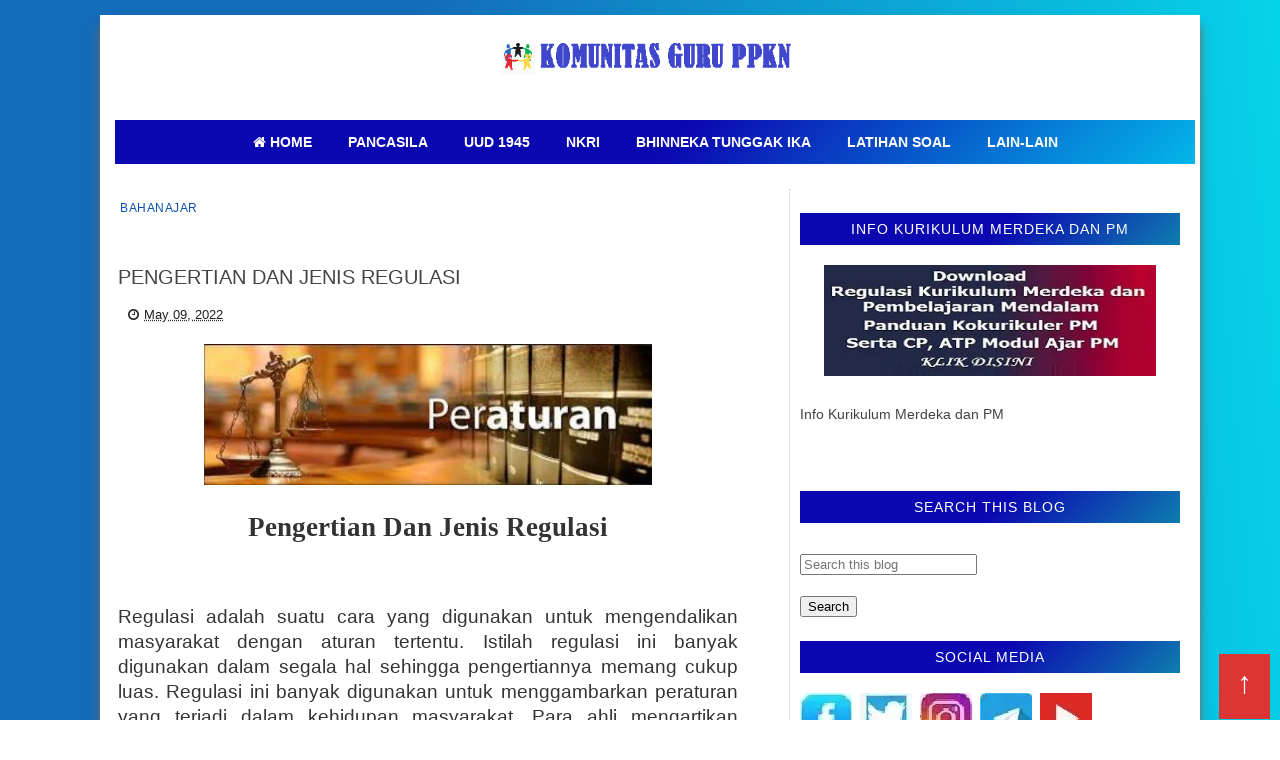

--- FILE ---
content_type: text/html; charset=UTF-8
request_url: https://www.komunitasguruppkn.com/2019/12/pengertian-dan-jenis-regulasi.html
body_size: 33023
content:
<!DOCTYPE html>
<html dir='ltr' lang='id-ID' xmlns='http://www.w3.org/1999/xhtml' xmlns:b='http://www.google.com/2005/gml/b' xmlns:data='http://www.google.com/2005/gml/data' xmlns:expr='http://www.google.com/2005/gml/expr'>
<head>
<script async='async' crossorigin='anonymous' src='https://pagead2.googlesyndication.com/pagead/js/adsbygoogle.js?client=ca-pub-4000849083583629'></script>
<!-- komunitasguruppkn.com Yoast SEO Start for Blogger-->
<meta charset='utf-8'/>
<meta content='id' http-equiv='Content-Language'/>
<meta content='upgrade-insecure-requests' http-equiv='Content-Security-Policy'/>
<meta content='public, max-age=604800, must-revalidate' http-equiv='Cache-Control'/>
<meta content='index, follow, max-snippet:-1, max-image-preview:large, max-video-preview:-1' name='robots'/>
<meta content='article' property='og:type'/>
<title>PENGERTIAN DAN JENIS REGULASI</title>
<meta content='KOMUNITAS GURU PPKN' property='og:site_name'/>
<meta content='text/html; charset=UTF-8' http-equiv='Content-Type'/>
<!-- Chrome, Firefox OS and Opera -->
<meta content='' name='theme-color'/>
<!-- Windows Phone -->
<meta content='' name='msapplication-navbutton-color'/>
<meta content='blogger' name='generator'/>
<link href='https://www.komunitasguruppkn.com/favicon.ico' rel='icon' type='image/x-icon'/>
<link href='https://www.komunitasguruppkn.com/2019/12/pengertian-dan-jenis-regulasi.html' rel='canonical'/>
<link rel="alternate" type="application/atom+xml" title="KOMUNITAS GURU PPKN - Atom" href="https://www.komunitasguruppkn.com/feeds/posts/default" />
<link rel="alternate" type="application/rss+xml" title="KOMUNITAS GURU PPKN - RSS" href="https://www.komunitasguruppkn.com/feeds/posts/default?alt=rss" />
<link rel="service.post" type="application/atom+xml" title="KOMUNITAS GURU PPKN - Atom" href="https://www.blogger.com/feeds/3909005871928961618/posts/default" />

<link rel="alternate" type="application/atom+xml" title="KOMUNITAS GURU PPKN - Atom" href="https://www.komunitasguruppkn.com/feeds/8494586935697381197/comments/default" />
<!--Can't find substitution for tag [blog.ieCssRetrofitLinks]-->
<link href='https://blogger.googleusercontent.com/img/b/R29vZ2xl/AVvXsEi2hOpFSMEMPIfdSDOxQ7zaC3yqGeNvaFSIzTTOAxe--zTqc-wiZ0q0p7aq398V2kcQG6FSvNDpDcSTFXar_Vzqzzie8ptyHFQTdM9HirZ48UmAzcpSpOsJ3hQAjPyQELNDh_mcxpK6pFCNcCE5ogr52-laG7EZqNhHx8gSuWfhlw9Ue6Ze6tDdtmrm/s16000/regulasi.jpg' rel='image_src'/>
<meta content='Pengertian Dan Jenis Regulasi' name='description'/>
<meta content='https://www.komunitasguruppkn.com/2019/12/pengertian-dan-jenis-regulasi.html' property='og:url'/>
<meta content='PENGERTIAN DAN JENIS REGULASI' property='og:title'/>
<meta content='Pengertian Dan Jenis Regulasi' property='og:description'/>
<meta content='https://blogger.googleusercontent.com/img/b/R29vZ2xl/AVvXsEi2hOpFSMEMPIfdSDOxQ7zaC3yqGeNvaFSIzTTOAxe--zTqc-wiZ0q0p7aq398V2kcQG6FSvNDpDcSTFXar_Vzqzzie8ptyHFQTdM9HirZ48UmAzcpSpOsJ3hQAjPyQELNDh_mcxpK6pFCNcCE5ogr52-laG7EZqNhHx8gSuWfhlw9Ue6Ze6tDdtmrm/w1200-h630-p-k-no-nu/regulasi.jpg' property='og:image'/>
<meta content='id' name='language'/>
<meta content='1 day' name='revisit-after'/>
<meta content='global' name='distribution'/>
<meta content='https://www.komunitasguruppkn.com/' name='twitter:domain'/>
<meta content='PENGERTIAN DAN JENIS REGULASI' name='twitter:title'/>
<meta content='summary_large_image' name='twitter:card'/>
<meta content='https://blogger.googleusercontent.com/img/b/R29vZ2xl/AVvXsEi2hOpFSMEMPIfdSDOxQ7zaC3yqGeNvaFSIzTTOAxe--zTqc-wiZ0q0p7aq398V2kcQG6FSvNDpDcSTFXar_Vzqzzie8ptyHFQTdM9HirZ48UmAzcpSpOsJ3hQAjPyQELNDh_mcxpK6pFCNcCE5ogr52-laG7EZqNhHx8gSuWfhlw9Ue6Ze6tDdtmrm/s16000/regulasi.jpg' name='twitter:image'/>
<meta content='PENGERTIAN DAN JENIS REGULASI' name='twitter:title'/>
<meta content='Pengertian Dan Jenis Regulasi' name='twitter:description'/>
<meta content='lJo2nzTWl9273LzYwJa-QovrL3TaLRhuMFaGwJ8BeU0' name='google-site-verification'/>
<meta content='ziDr6vfYGwLV2leIGFYtAxDj8qF8C4ENDUZ12j0jqew' name='google-site-verification'/>
<meta content='9D1CE1DFE3F4F35D50DACBE2904F4B8A' name='msvalidate.01'/>
<meta content='IE=edge' https-equiv='X-UA-Compatible'/>
<meta content='727NI2qh5yVX2j6W4T9Jpm0flWDRVuPlgvLQGBL-Rfw' name='google-site-verification'/>
<meta content='materi Pendidikan Pancasila, materi Pancasila lengkap, materi UUD 1945, Bhinneka Tunggal Ika, materi NKRI, pembelajaran Pancasila SD, pembelajaran Pancasila SMP, pembelajaran Pancasila SMA, soal Pendidikan Pancasila, soal PPKn terbaru, regulasi pendidikan terbaru, Permendikdasmen terbaru, Permendagri pendidikan, Permenpan RB pendidikan, aturan pendidikan Indonesia, regulasi sekolah terbaru, kebijakan pendidikan nasional, pedoman administrasi sekolah, latihan soal ANBK SD, latihan soal ANBK SMP, latihan soal ANBK SMA, contoh soal TKA SD, contoh soal TKA SMP, contoh soal TKA SMA, latihan soal TKA lengkap, prediksi soal ANBK terbaru, latihan soal asesmen sumatif, asesmen sumatif SD, asesmen sumatif SMP, asesmen sumatif SMA, soal asesmen sumatif lengkap, soal AKM numerasi, soal AKM literasi, soal SAS PAS SD, soal SAS PAS SMP, soal SAS PAS SMA, soal SAT PAT SD, soal SAT PAT SMP, soal SAT PAT SMA, soal US USP SD, soal US USP SMP, soal US USP SMA, soal UM AM MI, soal UM AM MTs, soal UM AM MA, soal OMI MI, soal OMI MTs, soal OMI MA, soal OSN SD, soal OSN SMP, soal OSN SMA, soal ASPD SD, soal ASPD SMP, soal ASPD SMA, Soal Tes CPNS, Soal Tes PPPK, soal Tes PPG, berita wisata' name='keywords'/>
<meta content='index, follow' name='robots'/>
<meta content='index, follow' name='googlebot'/>
<meta content='index, follow' name='bingbot'/>
<meta content='width=device-width,initial-scale=1.0,minimum-scale=1.0,maximum-scale=5.0' name='viewport'/>
<meta content=' https://web.facebook.com/ainamulyana.blogspot.co.id/' property='fb:app_id'/>
<meta content=' https://web.facebook.com/ainamulyana.blogspot.co.id/' property='fb:admins'/>
<meta content='@ainamulyana ' name='twitter:site'/>
<meta content='@ainamulyana ' name='twitter:creator'/>
<meta content='INDONESIA' name='geo.placename'/>
<meta content='Aina Mulyana' name='Author'/>
<meta content='general' name='rating'/>
<meta content='IN' name='geo.country'/>
<!-- Open Graph meta tags -->
<meta content='website' property='og:type'/>
<meta content='https://www.komunitasguruppkn.com/' property='og:url'/>
<meta content='KOMUNITAS GURU PPKN' property='og:title'/>
<meta content='Dapatkan pembahasan materi pembelajaran tentang  Pancasila, UUD 1945, Bhinneka Tunggal Ika, NKRI, serta latihan soal US, USP, ASAS.  ASAT, ANBK, dan TKA SD SMP SMA SMK' property='og:description'/>
<meta content='https://blogger.googleusercontent.com/img/b/R29vZ2xl/AVvXsEi_JbsZMtGRoTgfPNI78YC4JR0eM3nZ0jsBAm5mRDxOpUFztgLKYPh_RubLsUJmW5t23YDTmCADXjlvQzI0EaQI8Rl8v2iNziqXnaDjlkkWGDEeIbKK0jXGsHB6pjCA9JXPkjbP6uGVHdYpFZDHCy7LrARR1N5eHmiKC_5M9UGzcrMbbDCGiwIDUaam2aM/s320-rw/logo_blog_komunitas_guru_ppkn.png' property='og:image'/>
<meta content='1200' property='og:image:width'/>
<meta content='630' property='og:image:height'/>
<meta content='KOMUNITAS GURU PPKN' property='og:site_name'/>
<!-- Description and Keywords (end) -->
<meta content='PENGERTIAN DAN JENIS REGULASI' property='og:title'/>
<meta content='https://www.komunitasguruppkn.com/2019/12/pengertian-dan-jenis-regulasi.html' property='og:url'/>
<meta content='article' property='og:type'/>
<meta content='https://blogger.googleusercontent.com/img/b/R29vZ2xl/AVvXsEi2hOpFSMEMPIfdSDOxQ7zaC3yqGeNvaFSIzTTOAxe--zTqc-wiZ0q0p7aq398V2kcQG6FSvNDpDcSTFXar_Vzqzzie8ptyHFQTdM9HirZ48UmAzcpSpOsJ3hQAjPyQELNDh_mcxpK6pFCNcCE5ogr52-laG7EZqNhHx8gSuWfhlw9Ue6Ze6tDdtmrm/s16000/regulasi.jpg' property='og:image'/>
<meta content='Pengertian Dan Jenis Regulasi' name='og:description'/>
<meta content='KOMUNITAS GURU PPKN' property='og:site_name'/>
<meta content='https://www.komunitasguruppkn.com/' name='twitter:domain'/>
<meta content='PENGERTIAN DAN JENIS REGULASI' name='twitter:title'/>
<meta content='summary_large_image' name='twitter:card'/>
<meta content='https://blogger.googleusercontent.com/img/b/R29vZ2xl/AVvXsEi2hOpFSMEMPIfdSDOxQ7zaC3yqGeNvaFSIzTTOAxe--zTqc-wiZ0q0p7aq398V2kcQG6FSvNDpDcSTFXar_Vzqzzie8ptyHFQTdM9HirZ48UmAzcpSpOsJ3hQAjPyQELNDh_mcxpK6pFCNcCE5ogr52-laG7EZqNhHx8gSuWfhlw9Ue6Ze6tDdtmrm/s16000/regulasi.jpg' name='twitter:image'/>
<meta content='PENGERTIAN DAN JENIS REGULASI' name='twitter:title'/>
<meta content='Pengertian Dan Jenis Regulasi' name='twitter:description'/>
<link href='//1.bp.blogspot.com' rel='dns-prefetch'/>
<link href='//2.bp.blogspot.com' rel='dns-prefetch'/>
<link href='//3.bp.blogspot.com' rel='dns-prefetch'/>
<link href='//4.bp.blogspot.com' rel='dns-prefetch'/>
<link href='//googleads.g.doubleclick.net' rel='dns-prefetch'/>
<link href='//www.googletagservices.com' rel='dns-prefetch'/>
<link href='//www.googletagmanager.com' rel='dns-prefetch'/>
<link href='//www.google-analytics.com' rel='dns-prefetch'/>
<link href='//tpc.googlesyndication.com' rel='dns-prefetch'/>
<link href='//pagead2.googlesyndication.com' rel='dns-prefetch'/>
<link href='//adservice.google.co.in' rel='dns-prefetch'/>
<link href='//adservice.google.com' rel='dns-prefetch'/>
<link href='//www.googletagmanager.com' rel='preconnect'/>
<link href='//www.googletagservices.com' rel='preconnect'/>
<link href='//googleads.g.doubleclick.net' rel='preconnect'/>
<link href='//www.facebook.com' rel='preconnect'/>
<link href='//connect.facebook.net' rel='preconnect'/>
<link href='//googleads.g.doubleclick.net' rel='preconnect'/>
<link href='//googleads.g.doubleclick.net' rel='dns-prefetch'/>
<link href='//www.gstatic.com' rel='dns-prefetch'/>
<link href='// www.gstatic.com' rel='preconnect'/>
<link href='//draft.blogger.com' rel='dns-prefetch'/>
<link href='//draft.blogger.com' rel='preconnect'/>
<link href='//draft.blogger.com' rel='dns-prefetch'/>
<link href='//draft.blogger.com' rel='preconnect'/>
<link href='//cdn.jsdelivr.net' rel='dns-prefetch'/>
<link href='//cdn.jsdelivr.net' rel='preconnect'/>
<link href='//blogger.googleusercontent.com' rel='dns-prefetch'/>
<link href='//blogger.googleusercontent.com' rel='preconnect'/>
<link href='//fonts.gstatic.com' rel='dns-prefetch'/>
<link href='//fonts.gstatic.com' rel='preconnect'/>
<link href='//maxcdn.bootstrapcdn.com' rel='dns-prefetch'/>
<link href='//maxcdn.bootstrapcdn.com' rel='preconnect'/>
<link href='//widgets.outbrain.com' rel='dns-prefetch'/>
<link href='//widgets.outbrain.com' rel='preconnect'/>
<link href='//www.blogger.com' rel='dns-prefetch'/>
<link href='//www.blogger.com' rel='preconnect'/>
<link href='//cdn.rawgit.com' rel='dns-prefetch'/>
<link href='//cdn.rawgit.com' rel='preconnect'/>
<!-- komunitasguruppkn.com Yoast SEO End for Blogger-->
<link href='https://www.komunitasguruppkn.com/?m=1' media='only screen and (max-width: 640px)' rel='alternate'/>
<link href='https://www.komunitasguruppkn.com/sitemap.xml' rel='sitemap' title='Sitemap' type='application/xml'/>
<link as='style' href='//maxcdn.bootstrapcdn.com/font-awesome/4.6.1/css/font-awesome.min.css' onload='this.onload=null;this.rel=&#39;stylesheet&#39;' rel='preload'/>
<noscript>
<link href='//fonts.googleapis.com/css?family=Fjalla+One|Lato:400,400italic,700,700italic|Archivo+Narrow' rel='stylesheet'/>
<link href='//maxcdn.bootstrapcdn.com/font-awesome/4.6.1/css/font-awesome.min.css' rel='stylesheet'/>
</noscript>
<style id='page-skin-1' type='text/css'><!--
/*-----------------------------------------------
Blogger Template Style
Creatde : https://www.komunitasguruppkn.com/
----------------------------------------------- */
body{linear-gradient(to bottom, #1E90FF, #0073e6);color: #ffffff);background:linear-gradient(85deg,#146bb8 52%,#00ffff 120%) repeat;color:#444;height:100%;font-family:Roboto, Open Sans, Lato, sans-serif;font-size:14px;font-weight:400;text-decoration:none;margin:0;padding:0}
a,a:link,a:visited{color:#0d52ad;text-decoration:none;}
a:hover,a:active{color:#222;text-decoration:none}
h2.date-header{display:none}
.header-wrapper{width:1080px;color: #194185;min-height:90px;overflow:hidden;position:relative;z-index:999;margin:0 auto}
#header1{ width:100%;float:left;width:auto;overflow:hidden;z-index:999; margin:0;padding:0}
#header-inner{margin:10px 0 10px; text-align:center; position:auto; min-height:auto}
#header h1,#header p{font:34px Impact,Helvetica;line-height:30px;color:#333;text-shadow:1px 1px #fff, 1px 1px #ccc, 2px 2px #ddd, 3px 3px #eee;padding-bottom:10px;margin:0}
#header h1 a,#header h1.title a:hover{color:#48b;text-decoration:none}
#header .description{color:#333;font:12px Helvetica;text-shadow:none}
#header img{border:0 none;background:none;min-width:auto;min-height:auto;margin:0 auto}
#menu{background: #0033CC; color:#eee;height:35px;border-bottom:4px solid #f9f9f9}
#menu ul,#menu li{margin:0 0;padding:0 0;list-style:none}
#menu ul{height:35px}
#menu li{float:left;display:inline;position:relative;font:bold 12px Lato;text-shadow: 0 -1px 0 #194185;border-right: 1px solid #444;border-left: 1px solid #111;text-transform:uppercase}
#menu li:first-child{border-left: none}
#menu a{display:block;line-height:35px;padding:0 14px;text-decoration:none;color:#eee;}
#menu li:hover > a,#menu li a:hover{background: #cc0000}
#menu input{display:none;margin:0 0;padding:0 0;width:80px;height:35px;opacity:0;cursor:pointer}
#menu label{font:bold 30px Lato;display:none;width:35px;height:36px;line-height:36px;text-align:center}
#menu label span{font-size:12px;position:absolute;left:35px}
#menu ul.menus{height:auto;overflow:hidden;width:180px;background:#3b5998;position:absolute;z-index:99;display:none;border:0;}
#menu ul.menus li{display:block;width:100%;font:12px Lato;text-transform:none;border-bottom:1px solid #f9f9f9}
#menu li:hover ul.menus{display:block}
#menu a.prett{padding:0 27px 0 14px}
#menu a.prett::after{content:"";width:0;height:0;border-width:6px 5px;border-style:solid;border-color:#eee transparent transparent transparent;position:absolute;top:15px;right:9px}
#menu ul.menus a:hover{background:#333;}
.selectnav{display:none;background-color:$(main.bb.color);height: 46px;
overflow: hidden;padding:2px 5px;box-sizing:border-box;border:0}
.tm-head #social-top{position:relative;display:block;float:left;margin-right:0}
.tm-head #social-top ul{overflow:hidden}
.tm-head #social-top ul li{height:46px;line-height:46px;display:block;float:left;margin-left:5px;padding:0}
.tm-head #social-top ul li a{display:block;float:left;color:#000000;text-decoration:none;font-size:14px;text-align:center;line-height:46px;padding:0 7px;transition:all .17s ease}
.tm-head #social-top ul li a:before{display:inline-block;font-family:FontAwesome;font-style:normal;font-weight:400;-webkit-font-smoothing:antialiased;-moz-osx-font-smoothing:grayscale}
.tm-head #social-top ul li a:hover{color:$(main.color)}
.page-menu{background:#f9f9f9;width:100%;margin:0 auto;padding:0}
.page-menu ul{list-style:none;color:#555;width:1080px;margin:0 auto;padding:0}
.page-menu ul li{list-style:none;line-height:34px;display:inline-block}
.page-menu li a{color:#555;font-size:12px;font-family: Roboto, Open Sans, Lato, sans-serif;text-decoration:none;text-transform:none;padding:0 10px;border-right:1px solid #ddd}
.page-menu li a:hover{color:#c00;}
.outerpic-wrapper{background:#fff;width:100%;box-shadow:0 10px 10px #666;-moz-box-shadow:0 10px 10px #666;overflow:hidden;-webkit-box-shadow:0 10px 10px #666;filter:progid:DXImageTransform.Microsoft.Shadow(color='#999999',Direction=125,Strength=6);padding:10px;margin:15px auto}
.content-wrapper{position:relative;max-width:1080px;margin:0 auto}
.outer-wrapper{position:relative;width:100%;padding:0}
.main-wrapper{width:620px;margin: 2px 20px 2px 2px;float:left;word-wrap:break-word;overflow:hidden;padding:10px; padding:6px}
.clr{clear:both;float:none}
.custom-nama {position:relative;display:block;background-color: #216bdf;height:auto;font-size:12px;color:#fff;font-weight:400;text-transform:none;line-height:30px;text-align:center;letter-spacing:1px;margin-bottom:20px; a{color:#fff}}}
#blog-pager{clear:both;font:bold 12px Lato;text-align:center;padding:15px 10px}
.blog-pager{clear:both;font:bold 12px Lato;text-align:center;padding:15px 10px;display: flex;flex-wrap: wrap;justify-content: center; align-items: center; gap: 10px;}
#blog-pager-older-link a,#blog-pager-newer-link a,a.home-link{width:80px;text-align:center;display:inline-block;color:#fff;font:bold 12px Lato;text-transform:none;margin:0;padding:5px 5px;background:#555;border:1px solid #111}
.feed-links{clear:both;display:none;line-height:2.5em}
#social-top .facebook:before{content:"\f09a"}
#social-top .twitter:before{content:"\f099"}
#social-top .gplus:before{content:"\f0d5"}
#social-top .rss:before{content:"\f09e"}
#social-top .youtube:before{content:"\f167"}
#social-top .bloglovin:before{content:"\f004"}
#social-top .skype:before{content:"\f17e"}
#social-top .stumbleupon:before{content:"\f1a4"}
#social-top .tumblr:before{content:"\f173"}
#social-top .vine:before{content:"\f1ca"}
#social-top .stack-overflow:before{content:"\f16c"}
#social-top .linkedin:before{content:"\f0e1"}
#social-top .dribbble:before{content:"\f17d"}
#social-top .soundcloud:before{content:"\f1be"}
#social-top .behance:before{content:"\f1b4"}
#social-top .digg:before{content:"\f1a6"}
#social-top .instagram:before{content:"\f16d"}
#social-top .pinterest:before{content:"\f0d2"}
#social-top .delicious:before{content:"\f1a5"}
#social-top .codepen:before{content:"\f1cb"}
.search-area{position:relative;float:right;display:inline-block}
#search-icon{position:relative;float:right;display:inline-block;line-height:46px;height:46px;color:#000000;font-size:14px;margin-left:5px;padding:0 7px 0 0;text-align:center;cursor:pointer;transition:all .17s ease}
#search-icon:hover{color:$(main.color)}
#search-icon:before{content:"";display:inline-block;position:relative;width:1px;height:10px;background-color:$(main.bb.color);margin:0 12px 0 0;padding:0}
#nav-search{position:absolute;right:0;top:46px;z-index:50;width:280px;height:44px;background-color:$(main.dark.color);visibility:hidden;opacity:0;box-sizing:border-box;border-top:0;box-shadow:0 1px 3px rgba(40,35,40,0.1);-webkit-transform:translateY(10px);-moz-transform:translateY(10px);transform:translateY(10px);transition:all .3s ease}
.show-search #nav-search{opacity:1;visibility:visible;-webkit-transform:translateY(0);-moz-transform:translateY(0);transform:translateY(0)}
#nav-search #searchform{width:100%;position:relative;margin:0;padding:0;box-sizing:border-box;height:44px;overflow:hidden}
#nav-search #s{width:100%;box-sizing:border-box;position:relative;height:44px;float:left;padding:0 10px;margin:0;border:0;background-color:$(main.dark.color);font-family:inherit;font-size:10px;line-height:44px;color:#fff;font-weight:400;text-transform:uppercase;letter-spacing:.5px;border-radius:0}
#nav-search #s:focus{color:#fff;outline:none}
#header-blog{position:relative;overflow:hidden;padding:20px 0}
.header-content{margin:0 auto;overflow:hidden;text-align:center}
.header-logo{max-width:100%;margin:0 auto;display:inline-block;overflow:hidden}
.header-logo img{max-width:100%;height:auto;margin:0 auto;padding:0}
.Header h1{font:40px Impact,Helvetica;line-height:30px;color:#333;text-shadow:1px 1px #fff, 1px 1px #ccc, 2px 2px #ddd, 3px 3px #eee;padding-bottom:10px;margin:0}
.Header .descriptionwrapper p{text-transform:uppercase;letter-spacing:1px;text-shadow:2px 2px 0 #eee;font-size:13px;color:$(main.text.color);position:relative;margin:0}
#slider-sec .widget h2{display:none}
#slider-sec {
margin: 0 auto 40px !important;
overflow: hidden;
}
.featured-slider-wrap {
position: relative;
padding: 15px;
overflow: hidden;
background: #2c074a;
border: 1px solid #eee;
margin: 15px auto !important;
}
#label_with_thumbs .widget-thumb {
position: relative;
width: 100%;
height: 350px;
overflow: hidden;
display: block;
vertical-align: middle;
margin: 0!important;
}
#label_with_thumbs .widget-thumb .label_thumb {
position: relative;
height:100%;
width: 100%;
display: block;
}
#label_with_thumbs .widget-con {
position: absolute;
left: 0;
bottom: 0;
width: 100%;
padding: 20px 10px;
z-index: 2;
box-sizing: border-box;
text-align: center;
background: -webkit-linear-gradient(top,rgba(0,0,0,0) 0%,rgba(0,0,0,.8) 75%,rgba(0,0,0,.8) 100%);
background: -moz-linear-gradient(top,rgba(0,0,0,0) 0%,rgba(0,0,0,.8) 75%,rgba(0,0,0,.8) 100%);
background: -ms-linear-gradient(top,rgba(0,0,0,0) 0%,rgba(0,0,0,.8) 75%,rgba(0,0,0,.8) 100%);
background: -o-linear-gradient(top,rgba(0,0,0,0) 0%,rgba(0,0,0,.8) 75%,rgba(0,0,0,.8) 100%);
background: linear-gradient(top,rgba(0,0,0,0) 0%,rgba(0,0,0,.8) 75%,rgba(0,0,0,.8) 100%);
}
#label_with_thumbs .post-tag {
color: #fff;
text-transform: capitalize;
letter-spacing: 1px;
font-weight: 400;
font-style: normal;
border: 1px solid #fff;
padding: 4px 8px;
margin-right: 8px;
border-radius: 2px;
font-size: 12px;
display: inline-block;
margin-bottom: 2px;
text-align: center;
}
#label_with_thumbs {
float: left;
width: 100%;
min-height: 70px;
margin:0;
padding: 0;
}
#label_with_thumbs li {
width: 100%;
float: left;
margin-left: 0;
border:none;
position:relative;
margin-top: -15px;
list-style-type: none;
}
#label_with_thumbs li .widget-sum {
display: none;
font-size: 16px;
line-height: 1.5em;
font-weight: 400;
margin: 7px 0 3px;
color: #fff;
text-align: justify;
}
#label_with_thumbs .recent-title {
overflow: hidden;
font-weight: 400;
font-size: 17px;
line-height: 1.4em;
text-transform: uppercase;
margin: 5px 0 4px;
padding: 0;
letter-spacing: 1px;
}
#label_with_thumbs .recent-title a {
color: #fff;
transition: color .3s;
}
#label_with_thumbs li:nth-child(1) .widget-meta, #label_with_thumbs li:nth-child(1) .widget-meta a {
color:#ffffff;
}
.visually-hidden {position: absolute;width: 1px;height: 1px;margin: -1px;padding: 0;overflow: hidden;clip: rect(0 0 0 0);border: 0;}
.widget-meta {color: #030303;font-size: 11px;font-weight: 400;}
.img-overlay {position: absolute;left: 0;top: 0;z-index: 1; width: 100%;height: 100%;-webkit-box-shadow: 0 0 20px rgba(0,0,0,.8); box-shadow: 0 0 20px rgba(0,0,0,.8);    background-color: #000;opacity: 0.3;}
.img-overlay{position:absolute;left:0;top:0;z-index:1;width:100%;height:100%;background-color:rgba(0,0,0,0);transition:all .17s ease}
.block-image:hover .thumb .img-overlay,.custom-widget .rcthumb:hover .img-overlay,.PopularPosts .item-thumbnail:hover a
.img-overlay,.main-slider-item:hover .img-overlay,.related-thumb:hover .img-overlay{background-color:rgba(0,0,0,0.2)}
.recent-date{color:#bdbdbd;font-size:11px;font-weight:400}
.custom-widget li{overflow:hidden;padding:10px 0;border-top:1px dotted #f5f5f5}
.custom-widget .rcthumb{position:relative;float:left;margin:0!important;width:100px;height:75px;overflow:hidden;display:block;vertical-align:middle}
.custom-widget .rcthumb img {width:100px;height:75px;display:block}
.custom-widget .post-panel{padding-left:15px;display:table-cell}
.custom-widget .rcp-title{overflow:hidden;line-height:0;margin:0 0 5px;padding:0}
.custom-widget .rcp-title a{color:$(main.text.color);font-weight:400;font-size:14px;line-height:1.4em;text-transform:uppercase;transition:all .17s ease}
.custom-widget .rcp-title a:hover{color:$(main.color);text-decoration:underline}
.custom-widget .item-date{margin-left:0}
.custom-nama {position:relative;display:block;background:-moz-linear-gradient(-45deg, #0b08b1 52%, #00ffff 120%);background:-webkit-linear-gradient(-45deg, #0b08b1 52%,#00ffff 120%);background:linear-gradient(135deg,#0b08b1 52%,#00ffff 120%);height:32px;font-size:14px;color:#fff;font-weight:400;text-transform: none;line-height:32px;text-align:center;letter-spacing:1px;margin-bottom:20px}
.widget.Image .widget-content img {  display: block;  margin: 0 auto; margin-bottom: -25px;}
.custom-aina h2 {
position: relative;
display: block;
background: -moz-linear-gradient(-45deg, #0b08b1 52%, #00ffff 120%);
background: -webkit-linear-gradient(-45deg, #0b08b1 52%, #00ffff 120%);
background: linear-gradient(135deg, #0b08b1 52%, #00ffff 120%);
height: 32px;
font-size: 14px;
color: #fff;
font-weight: 400;
text-transform: none;
line-height: 32px;
text-align: center;
letter-spacing: 1px;
margin-bottom: 20px;
}
/* Tambahan agar link di dalam h2 tetap putih */
.custom-aina h2 a { font-size: inherit !important;
color: #fff !important;
text-decoration: none;
}
.post{display:block;overflow:hidden;word-wrap:break-word}
.index .post{background:#fff;margin:0 0 30px;padding:0 0 27px;border-bottom:1px solid #ececec}
.index div.post-outer:last-child .post{padding-bottom:5px;border-bottom:0}
.post-cat{position:relative;display:inline-block;margin:0;z-index:2;overflow:hidden;height:44px;border:2px solid #fff}
.item .post-cat{text-align:center;top:0;margin-bottom:15px}
.post-cat a{display:none;background-color:$(main.color);position:relative;color:$(main.text.color);text-transform:uppercase;font-size:12px;font-weight:400;line-height:10px;letter-spacing:0.5px;padding:3px 0px;}
.post-cat a:first-child{display:inline-block}
.post-cat a:hover{text-decoration:underline}
.index .post h2{margin:-10px 0 15px;padding:0;overflow:hidden}
.post h2 a{color:$(main.text.color);font-size:20px;line-height:1.4em;font-weight:600;text-decoration:none; transition:color .17s}
.post h2 a:hover{color:$(main.color);text-decoration:underline}
#meta-post{font-family:'Archivo Narrow', sans-serif;font-size:13px;color: #000;line-height:3.4em}
#meta-post a{color: #555}
#meta-post .g-profile:before{content:'\f007';font-family:fontawesome;margin-right:5px}
#meta-post .timestamp-link{margin-left:0px}
#meta-post .timestamp-link:before{content:'\f017';font-family:fontawesome;margin-right:5px}
.block-image{position:relative;float:left;width:200px;height:150px;margin-right:10px}
.block-image .thumb{width:100%;height:150px;position:relative;display:block;z-index:2;overflow:hidden}
.block-image .thumb img{width:100%;height:150px;object-fit:cover;display:block}
.index .post-article{overflow:hidden;display:block;position:relative;text-align:justify;box-sizing:border-box;padding:0}
.widget iframe,.widget img{max-width:100%}
.index .post-footer{display:none!important}
.item .post{padding:0}
.date-header{display:block;font-weight:400;margin:0!important;padding:0}
.post-summary{font-family:'Lato',sans-serif;font-size:14px;color:#333;line-height:1.5em;text-align: justify;margin:0;padding:0}
.post-summary p{display:block;margin:0 0 15px;padding:0}
.post-meta{color:#bdbdbd;display:block;font-size:12px;font-weight:400;line-height:1.4em;text-align: justify;margin:0;padding:0}
.breadcrumbs{display:none;margin:0;font-size:0}
.item .post-article{margin-top:20px}
.item .post-head{position:relative;text-align: justify;margin:0 0 15px}
.item .post-title{color:$(main.text.color);font-size:20px;line-height:1.4em;font-weight:400; position:relative;display:inline-block;padding:0;margin:0}
.item .post-body{width:100%;color:#333;font-family:'Lato', sans-serif;font-size:16px;line-height:1.5em;overflow:hidden}
.item .post-body img{max-width:100%;height: 80%;}
.post-meta{font-family:'Archivo Narrow', sans-serif;font-size:13px;color:#888;line-height:1.4em}
.post-meta a{color:#222}
.post-meta .g-profile:before{content:'\f007';font-family:fontawesome;margin-right:5px}
.post-timestamp{margin-left:0}
.post-meta .timestamp-link{margin-left:10px}
.post-meta .timestamp-link:before{content:'\f017';font-family:fontawesome;margin-right:5px}
.label-head{display:block;overflow:hidden;position:relative;margin-top:15px;text-align:center;text-transform:uppercase;font-size:12px;letter-spacing:1px}
.label-head a{display:inline-block;color:#222;margin-right:10px;padding-bottom:0;border-bottom:2px solid #eee}
.label-head a:hover{color:$(main.color);border-color:$(main.color)}
.main .widget{margin:0}
.main .Blog{border-bottom-width:0}
.share-box{position:relative;overflow:hidden;line-height:0;margin:15px 0 20px;padding:15px 0 0;border-top:1px dotted #f5f5f5}
.share-art{display:block;margin:0;padding:0;text-align:center}
.share-art a{display:inline-block;color:$(main.text.color);font-size:12px;text-transform:uppercase;text-decoration:none;font-weight:400;letter-spacing:1px;margin:0 20px;padding:0;transition:color .17s}
.share-art a:hover{color:$(main.color);text-decoration:underline}
.share-art a i{display:inline-block;margin-right:8px;font-size:13px;font-style:normal}
/* ######## Related Post Css ######################### */
#related-posts {display: none;float:left;width:100%;border-top:2px solid #bbb;margin:5px 0 10px;padding:15px 0 10px; text-align: center;}
#related-posts .widget h2,#related-posts h2{font:16px Oswald;color:#111;text-transform:none;margin:0 0 10px;padding:0}
#related-posts a{color:#000;font:18px Tahoma}
#related-posts li{background:e3ede5;text-indent:0;line-height:1.2em;border-bottom:1px dashed #ddd;margin:0;padding:3px 0 3px 12px}
#related-posts a:hover{color:#2482d6;text-decoration:none}
#related-posts .widget{margin:0;padding:0}
#related-posts ul{list-style:none;margin:0;padding:0}
.related li{width:32%;position:relative;overflow:hidden;float:left;display:block;box-sizing:border-box;margin:0 0 0 2%;padding:0}
.related li:first-child,.related li:nth-child(4){margin-left:0}
.related li h3 {
margin-top:0;
}
.related-thumb {
width: 100%;
height: 120px;
overflow: hidden;
border-radius: 2px;
}
.related li .related-img {
width: 100%;
height: 120px;
display: block;
transition: all .3s ease-out!important;
-webkit-transition: all .3s ease-out!important;
-moz-transition: all .3s ease-out!important;
-o-transition: all .3s ease-out!important;
}
.related li .related-img:hover {
-webkit-transform: scale(1.1) rotate(-1.5deg)!important;
-moz-transform: scale(1.1) rotate(-1.5deg)!important;
transform: scale(1.1) rotate(-1.5deg)!important;
transition: all .3s ease-out!important;
-webkit-transition: all .3s ease-out!important;
-moz-transition: all .3s ease-out!important;
-o-transition: all .3s ease-out!important;
}
.related-title a {
font-size: 18px;
line-height: 1.35em;
padding: 10px 5px 10px 0;
font-weight: 400;
color: #010101;
display: block;
}
.related-title a:hover {
color: #777;
text-decoration: underline;
}
.showpageNum a,.showpage a, .showpagePoint{color:#fff;background-color:#131313;font-size:14px;font-weight:400;line-height:32px;margin-right:8px;overflow:hidden;padding:4px 16px;text-decoration:none;display: flex;flex-wrap: wrap;justify-content: center; align-items: center; gap: 10px;}
.showpageNum a:hover,.showpage a:hover{background-color:$(main.color);color:#fff}
.showpageNum a i,.showpage a i{transition:all 0s ease;-webkit-transition:all 0s ease;-moz-transition:all 0s ease;-o-transition:all 0s ease}
.showpagePoint{background-color:$(main.color);color:#fff}
.showpageOf{display:none!important}
.blogger-tab{display:block}
.comments{clear:both;margin:0;color:$(main.text.color)}
.comments h4{font-weight:400;font-size:12px;font-style:italic;padding-top:1px}
.comments .comments-content{margin:0;padding:0}
.comments .comments-content .comment{margin-bottom:0;padding-bottom:8px}
.comments .comments-content .comment:first-child{padding-top:0}
.facebook-tab,.fb_iframe_widget_fluid span,.fb_iframe_widget iframe{width:100%!important}
.comments .item-control{position:static}
.comments .avatar-image-container{float:left;overflow:hidden;position:absolute}
.comments .avatar-image-container,.comments .avatar-image-container img{height:45px;max-height:45px;width:45px;max-width:45px;border-radius:0}
.comments .comment-block{overflow:hidden;padding:0 0 10px}
.comments .comment-block,.comments .comments-content .comment-replies{margin-left:60px;margin-top:0}
.comments .comments-content .inline-thread{padding:0}
.comments .comment-actions{float:left;width:100%;position:relative;margin:0}
.comments .comments-content .comment-header{font-size:14px;display:block;overflow:hidden;clear:both;margin:0 0 5px;padding:0 0 5px;border-bottom:1px dotted #f5f5f5}
.comments .comments-content .user{font-style:normal;font-weight:400;text-transform:uppercase;display:block;font-size:16px}
.comments .comments-content .icon.blog-author{display:none}
.comments .comments-content .comment-content{float:left;font-family:'Lato', sans-serif;text-align:left;font-size:14px;line-height:1.4em;color:#656565;margin-bottom:10px}
.comments .comment .comment-actions a{margin-right:5px;padding:4px 7px;color:#4f4f4f;font-weight:400;background-color:#f5f5f5;font-size:10px;border-radius:2px;transition:all .17s ease}
.comments .comment .comment-actions a:hover{color:#fff;background-color:$(main.color);text-decoration:none}
.comments .comments-content .datetime{font-family:'Archivo Narrow', sans-serif;color:#999;float:left;font-size:13px;position:relative;margin:2px 0 0;display:block}
.comments .comments-content .datetime:before{content:'\f017';font-family:fontawesome;margin-right:5px}
.comments .comments-content .comment-header a{color:inherit;transition:all .17s ease}
.comments .comments-content .comment-header a:hover{color:$(main.color)}
.comments .thread-toggle{margin-bottom:4px}
.comments .thread-toggle .thread-arrow{height:7px;margin:0 3px 2px 0}
.comments .thread-expanded{padding:8px 0 0}
.comments .comments-content .comment-thread{margin:0}
.comments .continue a{padding:0 0 0 60px;font-weight:400}
.comments .comments-content .loadmore a { display:none; padding:10px 16px; text-align:center; }
.comments .comment-replybox-thread{margin:0}
iframe.blogger-iframe-colorize,iframe.blogger-comment-from-post{height:283px!important}
.post-body h1,.post-body h2,.post-body h3,.post-body h4,.post-body h5,.post-body h6{font-family:Fjalla One;color:$(main.text.color);font-weight:400;margin-bottom:15px}
blockquote{margin:0;padding:0 20px}
blockquote:before{content:'\f10d';display:inline-block;font-family:FontAwesome;font-style:normal;font-weight:400;line-height:1;-webkit-font-smoothing:antialiased;-moz-osx-font-smoothing:grayscale;margin-right:10px;color:$(main.text.color)}
blockquote:after{content:'\f10e';display:inline-block;font-family:FontAwesome;font-style:normal;font-weight:400;line-height:1;-webkit-font-smoothing:antialiased;-moz-osx-font-smoothing:grayscale;margin-left:10px;color:$(main.text.color)}
.widget .post-body ul,.widget .post-body ol{line-height:1.5;font-weight:400}
.widget .post-body li{margin:5px 0;padding:0;line-height:1.5}
.post-body ul li:before{margin-right:5px;font-family:fontawesome}
.sidebar-wrapper,.sidebar1-wrapper{width:380px;border-left:1px dotted #ccc;float:right;word-wrap:break-word;overflow:hidden;padding:10px 10px; line-height: 3;}
.sidebar-wrapper{padding:0 10px}
.sidebar h2{background:#343434;font: bold 12px Tahoma;color: #eee;margin: 0;padding: 7px 0 7px 10px;text-shadow: 0 1px 1px #194185;text-transform:uppercase}
.sidebar{color:#666;line-height:1.3em;border-top:none;font:11px Lato}
.sidebar li{line-height:1.3em;margin:0;padding:5px 0 4px;border-bottom:1px dashed #ddd}
.sidebar .widget{margin:2px 2px 10px;padding:0;background:#fff;border:1px solid #fff;}
.sidebar .widget-content{margin:0 auto;padding:0 10px;}
.sidebar a:link,.sidebar a:visited{font:bold 12px Lato;color:#555;text-decoration:none}
.sidebar li a:hover{color:#892f2d}
.sidebar ul{list-style:none;margin:0;padding:5px 0}
.sidebar1 ul{list-style:none;padding:0;margin:0;}
.sidebar1 .widget {margin:0px 0px 0px;padding:0}
.sidebar1 .widget h3{position:relative;display:block; background:-moz-linear-gradient(-45deg, #0b08b1 52%, #10aeae  120%);background:-webkit-linear-gradient(-45deg, #0b08b1 52%,#10aeae  120%);background:linear-gradient(135deg,#0b08b1 52%,#10aeae  120%);height:32px;font-size:14px;color:#fff;font-weight:400;text-transform:uppercase;line-height:32px;text-align:center;letter-spacing:1px;margin-bottom:20px}
.social-counter{margin:0;padding:0;overflow:hidden}
.list-label-widget-content li{display:block;padding:8px 0;border-bottom:1px dotted #F5F5F5;position:relative}
.list-label-widget-content li:first-child{padding:0 0 8px}
.list-label-widget-content li:last-child{padding-bottom:0;border-bottom:0}
.list-label-widget-content li a:before{content:'\f101';position:absolute;left:0;font-size:14px;font-family:FontAwesome;color:#4f4f4f}
.list-label-widget-content li a{color:#4f4f4f;font-size:12px;padding-left:15px;font-weight:400;text-transform:capitalize;transition:all .17s ease}
.list-label-widget-content li a:hover{color:$(main.color)}
.list-label-widget-content li span:last-child{color:#999;font-size:11px;font-weight:700;position:absolute;top:8px;right:0}
.list-label-widget-content li:first-child span:last-child{top:2px}
.cloud-label-widget-content{text-align:left}
.cloud-label-widget-content .label-count{background:$(main.color);color:#fff!important;margin-left:-3px;white-space:nowrap;border-radius:0;padding:1px 4px!important;font-size:12px!important;margin-right:5px}
.cloud-label-widget-content .label-size{background:#f5f5f5;display:block;float:left;font-size:11px;margin:0 5px 5px 0;transition:all .17s ease}
.cloud-label-widget-content .label-size a,.cloud-label-widget-content .label-size span{height:18px!important;color:#4f4f4f;display:inline-block;font-size:12px;font-weight:400!important;text-transform:capitalize;padding:6px 8px}
.cloud-label-widget-content .label-size a{padding:6px 10px;transition:all .17s ease}
.cloud-label-widget-content .label-size a:hover{color:#fff!important}
.cloud-label-widget-content .label-size,.cloud-label-widget-content .label-count{height:30px!important;line-height:19px!important}
.cloud-label-widget-content .label-size:hover{background:$(main.color);color:#fff!important}
.cloud-label-widget-content .label-size:hover a{color:#fff!important}
.cloud-label-widget-content .label-size:hover span{background:$(main.dark.color);color:#fff!important;cursor:pointer}
.cloud-label-widget-content .label-size-1,.label-size-2,.label-size-3,.label-size-4,.label-size-5{font-size:100%;opacity:10}
.label-size-1,.label-size-2{opacity:100}
#sidebar-wrapper .FollowByEmail{background:#f8f9fa;padding:10px;box-sizing:border-box}
#sidebar-wrapper .FollowByEmail h2{margin-bottom:10px}
.FollowByEmail td{width:100%;float:left;box-sizing:border-box}
.FollowByEmail .follow-by-email-inner .follow-by-email-submit{margin-left:0;width:100%;height:30px;font-size:11px;color:#fff;background-color:$(main.color);text-transform:uppercase;font-weight:700;letter-spacing:1px;border-radius:2px;transition:all .17s ease}
.FollowByEmail .follow-by-email-inner .follow-by-email-submit:hover{background-color:$(main.bb.color)}
.FollowByEmail .follow-by-email-inner .follow-by-email-address{padding-left:10px;height:34px;border:1px solid #eee;margin-bottom:5px;box-sizing:border-box;font-size:11px;font-family:inherit;border-radius:2px}
.FollowByEmail .follow-by-email-inner .follow-by-email-address:focus{border:1px solid #eee}
.FollowByEmail .widget-content:before{content:"Enter your email address to subscribe to this blog and receive notifications of new posts by email.";font-size:11px;line-height:1.4em;margin-bottom:5px;display:block;padding:0 2px}
#ArchiveList select{border:1px solid $(main.dark.color);padding:6px 8px;width:100%;cursor:pointer;font-family:inherit;font-size:12px;color:$(main.text.color)}
.PopularPosts .item-thumbnail{margin:0 15px 0 0 !important;width:100px;height:75px;float:left;overflow:hidden}
.PopularPosts .item-thumbnail a{position:relative;display:block;overflow:hidden;line-height:0}
.PopularPosts ul li img{padding:0;width:100px;height:75px}
.PopularPosts .widget-content ul li{overflow:hidden;padding:10px 0;border-top:1px dotted #f5f5f5}
.sidebar .PopularPosts .widget-content ul li:first-child,.sidebar .custom-widget li:first-child{padding-top:0;border-top:0}
.sidebar .PopularPosts .widget-content ul li:last-child,.sidebar .custom-widget li:last-child{padding-bottom:0}
.PopularPosts ul li a{color:$(main.text.color);font-weight:400;font-size:14px;line-height:1.4em;text-transform:uppercase;transition:all .17s ease}
.PopularPosts ul li a:hover{color:$(main.color);text-decoration:underline}
.PopularPosts .item-title{margin:0 0 5px;padding:0;line-height:0}
.flickr_widget .flickr_badge_image{width:33.3333%;height:90px;box-sizing:border-box;border:1px solid transparent;overflow:hidden;display:block;float:left}
.flickr_widget .flickr_badge_image img{display:block;height:100%;transition:all .17s ease}
.flickr_widget .flickr_badge_image img:hover{opacity:0.5}
.footer .flickr_widget .flickr_badge_image{height: 80px;}
.item-snippet{display:none;font-size:0}
.PopularPosts .item-meta .item-date{margin-left:0}
#footer{background: url(#ffffff);border-top:4px solid #111;width:100%;padding:0;}
.footer-wrapper{color:#FFF;font:12px Lato;height:100%;line-height:16px;overflow:hidden;padding:0}
.footer{float:left;width:31%;margin:10px}
.footer .widget{margin-bottom:30px}
.footer h2{background:url(https://blogger.googleusercontent.com/img/b/R29vZ2xl/AVvXsEjTd4AysIYDo7K29RcR0ymz75h4IJjg_Bfc6vHGZXcN4AibZVoceDoLSellyWmSUD1VUNafFOK26VFcejsNn-rYlwK_2JKODekBFz4DAyRG81R6gF-6bh-Ppn8eXpnI6SnjxDxC46S_bcPh/s1600/batas.gif) repeat-x scroll bottom;font:bold 14px Lato;padding-bottom:8px;margin-bottom:8px;line-height:1.3em;text-transform:uppercase;color:#ddd}
.footer .widget-content{line-height:17px}
.footer ul{list-style:none;color:#EAE9E8;margin:0;padding:0}
.footer li{background:url(https://blogger.googleusercontent.com/img/b/R29vZ2xl/AVvXsEhuapB-Q_9cD3IviwYJzrPzGm_NzutidrXGLDu7MznujM_8IbHQ1cuq9l-9AlGOiCQwz9TSr4i7I2te_fTrNRU-hd0jNZEi5mlkbnmLYSp3MZ8nxrZtp9lDm9w9QUCeZoJpjsAZtOZqkJk-/s1600/bullet.png) no-repeat 1px 4px;font:normal 12px Lato;color:#626262;text-indent:0;line-height:1.2em;margin:0;padding:2px 0 3px 17px}
.footer a:link,.footer li a:visited{color:#FFF;text-decoration:none}
.footer li a:hover{color:#fff}
#aina{background: #000;border-top:2px solid#ff0036;font:10px Tahoma;color:#fff;width:100%;overflow:hidden;clear:both;padding:10px 0;line-height:22px}
#aina .left{float:left;text-align:left;margin-left:10px}
#aina .right{float:right;text-align:right;margin-right:10px}
#aina a{color:#ffff00; font-weight: 900; text-decoration:none}
#aina a:hover{color:#fc0;text-decoration:none}
.footer-social{background-color:#f8f9fa;text-align:center;padding:30px 0;border-bottom:1px solid $(main.bb.color)}
.footer-social a{display:inline-block;color:#fff;font-size:11px;text-transform:uppercase;text-decoration:none;font-weight:400;letter-spacing:1px;margin:0 22px;padding:0;transition:color .17s}
.footer-social a:hover{color:$(main.color);text-decoration:underline}
.footer-social a i{display:inline-block;margin-right:8px;font-style:normal}
.footer-social a i:before{font-family:FontAwesome}
.footer-social i.facebook:before{content:"\f09a"}
.footer-social i.twitter:before{content:"\f099"}
.footer-social i.gplus:before{content:"\f0d5"}
.footer-social i.rss:before{content:"\f09e"}
.footer-social i.youtube:before{content:"\f167"}
.footer-social i.bloglovin:before{content:"\f004"}
.footer-social i.skype:before{content:"\f17e"}
.footer-social i.stumbleupon:before{content:"\f1a4"}
.footer-social i.tumblr:before{content:"\f173"}
.footer-social i.vine:before{content:"\f1ca"}
.footer-social i.stack-overflow:before{content:"\f16c"}
.footer-social i.linkedin:before{content:"\f0e1"}
.footer-social i.dribbble:before{content:"\f17d"}
.footer-social i.soundcloud:before{content:"\f1be"}
.footer-social i.behance:before{content:"\f1b4"}
.footer-social i.digg:before{content:"\f1a6"}
.footer-social i.instagram:before{content:"\f16d"}
.footer-social i.pinterest:before{content:"\f0d2"}
.footer-social i.delicious:before{content:"\f1a5"}
.footer-social i.codepen:before{content:"\f1cb"}
.instag ul.thumbnails > li{width:32%!important}
.instag ul.thumbnails > li img:hover{opacity:.8}
.instag ul li{margin:0;padding-bottom:0;border-bottom:none}
#instafeed{width:100%;display:block;margin:0;padding:0;line-height:0}
#instafeed img{height:auto;width:100%}
#instafeed a{padding:0;margin:0;display:inline-block;position:relative}
#instafeed li{width:16.666%;display:inline-block;margin:0!important;padding:0!important}
#instafeed .insta-likes{width:100%;height:100%;margin-top:-100%;opacity:0;text-align:center;letter-spacing:1px;background:rgba(255,255,255,0.4);position:absolute;text-shadow:2px 2px 8px #fff;font:normal 400 11px Montserrat,sans-serif;color:#222;line-height:normal;transition:all .35s ease-out;-o-transition:all .35s ease-out;-moz-transition:all .35s ease-out;-webkit-transition:all .35s ease-out}
#instafeed a:hover .insta-likes{opacity:1}
.footer1{margin:auto;position:relative;transition:all 1s ease;height:auto;overflow:hidden}
.footer1 .widget h2.title{position:absolute;visibility:hidden;top:-20%;left:50%;-webkit-transform:translate(-50%,-50%);-moz-transform:translate(-50%,-50%);-o-transform:translate(-50%,-50%);transform:translate(-50%,-50%);background-color:$(main.dark.color);color:#fff;margin-top:4px;padding:12px 20px;z-index:1;letter-spacing:1px;font-size:14px;font-weight:400;transition:all .3s ease}
.footer1:hover .widget h2.title{visibility:visible;top:50%;padding:12px 20px}
.error_page #main-wrapper{width:100%!important;margin:0!important}
.error_page #sidebar-wrapper,.error_page .status-msg-wrap{display: none}
.status-msg-wrap{width:100%;text-transform:uppercase;font-size:11px;background:#fff;margin:0 0 30px;padding:0;box-sizing:border-box;display:none;}
#error-wrap{color:$(main.text.color);text-align:center;padding:60px 0 80px}
.error-item{font-size:160px;line-height:1;margin-bottom:20px}
#error-wrap h2{font-size:25px;padding:20px 0 10px}
#error-wrap .homepage{padding-top:10px;display:block}
#error-wrap .homepage i{font-size:20px}
#error-wrap .homepage:hover{text-decoration:underline}
#back-to-top{background-color:$(main.bb.color);color:#fff;padding:7px 12px;font-size:14px;line-height:1;text-align:center;transition:background .17s}
#back-to-top:hover{background-color:$(main.color)}
.back-to-top{position:fixed!important;position:absolute;bottom:70px;right:35px;z-index:9999}
#preloader{position:fixed;top:0;bottom:0;margin:auto;background:#fff;height:100%;width:100%;z-index:99999}
#preloader .preloader-icon{width:50px;height:50px;font-size:50px;line-height:50px;text-align:center;color:$(main.color);position:absolute;top:0;right:0;bottom:0;left:0;z-index:105;display:block;margin:auto}
.post-body ul li {list-style: initial;margin: 0 0 4px 15px;line-height:1.4em;}
.kolombaru{width:100%;padding:5px;background:#fff;margin:0px 0px 5px 0px;text-align:center;}
.kolombaru .widget{}
.kolomaina22{width:100%;padding:5px;background:#fff;margin:0px 0px 5px 0px;text-align:center;}
.kolomaina22.widget{}
.kolomainamulyana{background-color:#ffffff00;font-size:14px;color: #aedce9;border: 1px #dedede double; height: 10px; overflow: auto; padding: 10px; text-align: center; width: auto;"}
.kolomainamulyana.widget{}

--></style>
<style type='text/css'>/*----Responsive Design----*/ @media screen and (max-width:1080px){#header{float:none;max-width:none;text-align:center;margin-top:10px}#header-inner{margin-bottom:0}#header h1,#header p{margin-right:0}#header .description{margin:0}.share-box{position:relative;overflow:hidden;line-height:0;margin:15px 0 20px;padding:15px 0 0;border-top:1px dotted #f5f5f5}.share-art{display:block;margin:0;padding:0;text-align:center}.share-art a{display:inline-block;color:#000;font-size:12px;text-transform:uppercase;text-decoration:none;font-weight:400;letter-spacing:1px;margin:0 20px;padding:0;transition:color .17s;line-height:36px}.share-art a:hover{color:$(main.color);text-decoration:underline}.share-art a i{display:inline-block;margin-right:8px;font-size:13px;font-style:normal}.main-wrapper{margin-right:0;width:55%}.sidebar-wrapper,.sidebar1-wrapper{border:none;margin:0 auto 5px;padding:0 10px}.aina{padding:20px!important}#aina .left,#aina .right{float:none;text-align:center;margin:0}.outerpic-wrapper,.content-wrapper{padding:0}}@media screen and (max-width:848px){.comments .comments-content{font-size:12px;margin-bottom:16px;font-weight:normal;text-align:left;line-height:1.4em;display:none}.header-wrapper{margin-right:0;min-height:0;width:100%}#header{text-align:center;width:100%;max-width:none}.main-wrapper{margin-right:0;width:100%;min-height:0}.sidebar-wrapper,.sidebar1-wrapper{position:relative;top:auto;right:auto;clear:both;left:auto;width:100%;background:none}#header-inner{margin:10px 0}#menu{position:relative}#menu ul{background:#111;position:absolute;top:100%;right:0;left:0;z-index:3;height:auto;display:none}#menu ul.menus{width:100%;position:static;padding-left:20px}#menu li{display:block;float:none;width:auto}#menu input,#menu label{position:absolute;top:0;left:0;display:block}#menu input{z-index:4}#menu input:checked + label{color:white}#menu input:checked ~ ul{display:block}}@media screen and (max-width:848px){.block-image:display:none .outer-wrapper{padding:0}#content{clear:both;border:none;padding:0}.main-wrapper{margin-right:0;width:95%;min-height:0}.sidebar-wrapper,.sidebar1-wrapper{position:relative;top:auto;right:auto;clear:both;left:auto;width:auto;background:none}#comment-editor{margin:10px}.footer{width:auto;margin:15px}}@media screen and (max-width:768px){#aina-ngetrend{display:none}}@media screen and (max-width:768x){.block-image{width:100%}.index .post-article{overflow:visible}.block-image,.block-image .thumb,.block-image .thumb img{height:320px}.footer-social a,.share-art a{margin:10px 15px}.related-posts .related-item .related-thumb,.related-posts .related-item img{height:170px}}
  
@media screen and (max-width:600px){.block-image{height:150px;width:150px}.index .post-article{overflow:visible}.related-posts .related-item{width:100%;margin:0 0 15px;padding:0}.related-posts .related-item:last-child{margin-bottom:0}.footer-wrapper{height:auto;padding:15px 0}.related li{width:100%;margin:0 auto}}
  
@media screen and (max-width:440px){#nav-search{width:100%}.block-image,.block-image .thumb,.block-image .thumb img{height:100px;width:100px}.index .post h2,.archive .post h2{line-height:1.4em}.post h2 a,.post h2 a:visited,.post h2 strong{font-size:16px;line-height:1.4em}.item .post-title,.static_page .post-title{font-size:18px;text-align:center}}
  
@media screen and (max-width:380px){#item-wrapper{padding:30px 20px}.block-image,.block-image .thumb,.block-image .thumb img{height:90px;width:90px}.error-item{font-size:140px}}

@media screen and (max-width:310px){#header-blog{padding:30px 0}.header-logo img{max-width:100%}.header-menu #menu .selectnav{max-width:50%}#slider-sec{display:none}.share-box{height:auto}.ib-nav li{width:100%;padding:0!important}.tm-head #social-top,#sidebar-wrapper,.share-art a span,.footer-social a span,.sect-left{display:none}.share-art a i{margin-right:0}.footer-social a,.share-art a{margin:10px 10px}.error-item{font-size:100px}.showpageNum a,.showpage a,.showpagePoint{margin-right:5px}.footer-wrapper .copyright{height:auto;line-height:1.4em}}</style>
<style id='template-skin-1' type='text/css'><!--
/*------Layout (No Edit)----------*/
body#layout #outer-wrapper{padding:0;width:1080px}
body#layout #content-wrapper,body#layout .row{width:1080px}
body#layout .section h4{margin:2px 0 8px;color:#333!important}
body#layout #topnav,body#layout .tm-head{height:auto}
body#layout #social-top{width:auto;display:block;float:none}
body#layout .search-area{display:none}
body#layout .FollowByEmail .widget-content:before{display:none}
body#layout .header-content, body#layout #header-blog{height:auto;padding:0;display:block;float:left;width:100%}
body#layout .header-logo{display:block;float:none;max-height:none;margin:0;padding:0}
body#layout #menu .widget{display:block}
body#layout #menu{height:auto}
body#layout #content-wrapper{margin:0 auto}
body#layout #main-wrapper{float:left;width:70%;margin:0;padding:0}
body#layout .custom-nama{display:none}
body#layout #sidebar-wrapper{float:right;width:30%;margin:0;padding:0}
body#layout #footer-wrapper{overflow:hidden}
body#layout #blocked-widgets,body#layout #pop-sec,body#layout #contact{display:none!important}
body#layout #main-wrapper #main{margin-right:4px}
body#layout .layout-widget-description{display:none!important}
body#layout #sidebar{margin-top:10px}
body#layout .widget-content .editlink{color:#fff!important;border:1px solid #233648;border-radius:2px;padding:0 5px;background-color:#233648}
/*------Layout (end)----------*/
--></style>
<script type='text/javascript'>
        (function(i,s,o,g,r,a,m){i['GoogleAnalyticsObject']=r;i[r]=i[r]||function(){
        (i[r].q=i[r].q||[]).push(arguments)},i[r].l=1*new Date();a=s.createElement(o),
        m=s.getElementsByTagName(o)[0];a.async=1;a.src=g;m.parentNode.insertBefore(a,m)
        })(window,document,'script','https://www.google-analytics.com/analytics.js','ga');
        ga('create', 'UA-45530697-1', 'auto', 'blogger');
        ga('blogger.send', 'pageview');
      </script>
<script type='application/ld+json'>
{
  "@context": "https://schema.org",
  "@type": "BlogPosting",
  "mainEntityOfPage": {
    "@type": "WebPage",
    "@id": "https://www.komunitasguruppkn.com/2019/12/pengertian-dan-jenis-regulasi.html"
  },
  "headline": "KOMUNITAS GURU PPKN ",
  "description": "Dapatkan pembahasan materi pembelajaran tentang  Pancasila, UUD 1945, Bhinneka Tunggal Ika, NKRI, serta latihan soal US, USP, ASAS.  ASAT, ANBK, Soal TKA SD SMP SMA SMK",
  "image": "https://blogger.googleusercontent.com/img/a/AVvXsEjZMLA13kZdh7qxfe7yn__xqJ5JTJk4c75gh0e18I29PHn4ice3hJBc4zQ6OkBIdqrhtoQEXUV0nMRHpxKIXidAzCCa22r5FHmLnjhhjzMmcQoAindEQXewEE72lI3Vz3CcZfdpd7F3nHdhtGpetXia-riwaXm5vcL7KSw_Df7hzQ-9iodFTyQQwWTm4lI=s450",
  "author": {
    "@type": "Person",
    "name": "Aina Mulyana",
    "url": "https://www.blogger.com/profile/08078066750763060181"},
  "publisher": {
    "@type": "Organization",
    "name": "KOMUNITAS GURU PPKN",
    "logo": {
      "@type": "ImageObject",
      "url": "https://blogger.googleusercontent.com/img/b/R29vZ2xl/AVvXsEi_JbsZMtGRoTgfPNI78YC4JR0eM3nZ0jsBAm5mRDxOpUFztgLKYPh_RubLsUJmW5t23YDTmCADXjlvQzI0EaQI8Rl8v2iNziqXnaDjlkkWGDEeIbKK0jXGsHB6pjCA9JXPkjbP6uGVHdYpFZDHCy7LrARR1N5eHmiKC_5M9UGzcrMbbDCGiwIDUaam2aM/s320-rw/logo_blog_komunitas_guru_ppkn.png"}},
  "datePublished": "2025-11-26T14:30:00+07:00",
  "dateModified": "2025-11-26T16:00:00+07:00"}
</script>
<link href='https://www.blogger.com/dyn-css/authorization.css?targetBlogID=3909005871928961618&amp;zx=424d87b5-d4aa-4849-afa4-6d6a479487a5' media='none' onload='if(media!=&#39;all&#39;)media=&#39;all&#39;' rel='stylesheet'/><noscript><link href='https://www.blogger.com/dyn-css/authorization.css?targetBlogID=3909005871928961618&amp;zx=424d87b5-d4aa-4849-afa4-6d6a479487a5' rel='stylesheet'/></noscript>
<meta name='google-adsense-platform-account' content='ca-host-pub-1556223355139109'/>
<meta name='google-adsense-platform-domain' content='blogspot.com'/>

<!-- data-ad-client=ca-pub-4000849083583629 -->

</head>
<body class='item'>
<div class='content-wrapper'>
<div class='outerpic-wrapper'>
<div class='header-wrapper'>
<div class='header section' id='header'><div class='widget Header' data-version='1' id='Header1'>
<div id='header-inner'>
<div id='header-inner'>
<a href='https://www.komunitasguruppkn.com/' style='display: block'>
<img alt='KOMUNITAS GURU PPKN' height='100%' id='Header1_headerimg' src='https://blogger.googleusercontent.com/img/a/AVvXsEjZMLA13kZdh7qxfe7yn__xqJ5JTJk4c75gh0e18I29PHn4ice3hJBc4zQ6OkBIdqrhtoQEXUV0nMRHpxKIXidAzCCa22r5FHmLnjhhjzMmcQoAindEQXewEE72lI3Vz3CcZfdpd7F3nHdhtGpetXia-riwaXm5vcL7KSw_Df7hzQ-9iodFTyQQwWTm4lI=s450' style='display:block' width='300'/>
</a>
</div>
</div>
</div></div>
<div class='header section' id='header2'><div class='widget HTML' data-version='2' id='HTML3'>
<div class='widget-content'>
<script async='async' crossorigin='anonymous' src='https://pagead2.googlesyndication.com/pagead/js/adsbygoogle.js?client=ca-pub-4000849083583629'/></script>
</div>
</div></div>
</div><!-- /header-wrapper -->
<div class='kolombaru section' id='kolombaru'><div class='widget HTML' data-version='2' id='HTML7'>
<div class='widget-content'>
<style type='text/css'>
#nav{ background:-moz-linear-gradient(-45deg, #0b08b1 52%, #00ffff 120%);background:-webkit-linear-gradient(-45deg, #0b08b1 52%,#00ffff 120%);background:linear-gradient(135deg,#0b08b1 52%,#00ffff 120%); margin:0;text-transform:uppercase;font-weight:600;font-family: sans-serif;font-size:14px;text-align:center;}
#nav ul{margin:0;padding:0}
#nav li{list-style:none;display:-moz-inline-stack;display:inline-block;zoom:1;*display:inline;margin:0;padding:0}
#nav li a{display:block;text-decoration:none;color:#fff;padding:1em}
#nav li a:hover{color:#fff;background:#cc0002}
.show-menu{text-decoration:none;color:#fff;text-align:left;padding:8px 20px;display:none}
.show-menu b{font-size:20px}
.show-menu span{margin-right:1em;float:right}
#nav input[type=checkbox]{display:none}
#nav input[type=checkbox]:checked ~ #menus{display:block}
#nav ul.sub-menus{height:auto;overflow:hidden;width:180px;background:#eee;position:absolute;z-index:99;display:none}
#nav ul.sub-menus li{display:block;width:100%;text-transform:none;text-shadow:none}
#nav ul.sub-menus a{ background:-moz-linear-gradient(-45deg, #0b08b1 52%, #00ffff 120%);background:-webkit-linear-gradient(-45deg, #0b08b1 52%,#00ffff 120%);background:linear-gradient(135deg,#0b08b1 52%,#00ffff 120%);}
#nav ul.sub-menus a:hover{background:#ddd;color:#ccc002}
#nav li:hover ul.sub-menus{display:block}
#nav a.submenu{padding:13px}
#nav a.submenu::after{content:&quot;width:0;height:0;border-width:6px 5px;border-style:solid;border-color:#ccc transparent transparent;position:absolute;top:18px;right:9px}
@media screen and (max-width:800px) {
#nav{margin-bottom:30px}
#nav ul{position:static;display:none}
#nav li{border-bottom:1px solid #535b69}
#nav ul li,#nav li a{width:100%}
#nav li a{display:block;height:auto;line-height:normal;text-align:left}
#nav ul.sub-menus{width:100%;position:static;padding-left:20px}
.show-menu{display:block!important;line-height:25px}
.show-menu:hover{cursor:pointer}
label{margin:0!important}
</style>
<nav id='nav'>
<label class='show-menu' for='show-menu'><b>&#9776;</b> <span>Show Menu</span></label>
<input autocomplete='off' id='show-menu' role='button' type='checkbox'/>
<ul id='menus'>
<li><a href='/'><i class="fa fa-home"aria-hidden="true"></i> <b>HOME</b></a></li>
<li><a href='search/label/Pancasila'><i class="fa fa-Pancasila" aria-hidden="true"></i> <b> PANCASILA </b></a></li> 
<li><a href='https://www.komunitasguruppkn.com/search/label/UUD1945'><i class="fa fa- UUD-1945" aria-hidden="true"></i> <b>UUD 1945</b></a></li>
<li><a href='https://www.komunitasguruppkn.com/search/label/NKRI'><i class="fa fa- NKRI" aria-hidden="true"></i> <b>NKRI</b></a></li>
<li><a href='https://www.komunitasguruppkn.com/search/label/Bhinneka%20Tunggal%20Ika'><i class="fa fa-Bhinneka Tunggal Ika" aria-hidden="true"></i> <b>BHINNEKA TUNGGAK IKA</b></a></li>
<li><a href='https://www.komunitasguruppkn.com/search/label/Soal'><i class="fa fa-Info Latihan Soal" aria-hidden="true"></i> <b>LATIHAN SOAL</b></a></li>
<li><a href='https://www.komunitasguruppkn.com/search/label/Berita'><i class="fa fa- Berita" aria-hidden="true"></i> <b> LAIN-LAIN </b></a></li>
</ul></nav>
</div>
</div></div>
<div class='kolomaina22 no-items section' id='aina-ngetrend'></div>
<div class='outer-wrapper'>
<div class='main-wrapper'>
<div class='main section' id='main'><div class='widget Blog' data-version='1' id='Blog1'>
<main>
<div class='blog-posts hfeed'>

    <div class="date-outer">
  

    <div class="date-posts">
  
<div class='post-outer'>
<div class='post'>

             <div itemprop='blogPost' itemscope='itemscope' itemtype='http://schema.org/BlogPosting'>
             <div itemprop='image' itemscope='itemscope' itemtype='https://schema.org/ImageObject' style='display:none;'>
<meta content='https://blogger.googleusercontent.com/img/b/R29vZ2xl/AVvXsEi2hOpFSMEMPIfdSDOxQ7zaC3yqGeNvaFSIzTTOAxe--zTqc-wiZ0q0p7aq398V2kcQG6FSvNDpDcSTFXar_Vzqzzie8ptyHFQTdM9HirZ48UmAzcpSpOsJ3hQAjPyQELNDh_mcxpK6pFCNcCE5ogr52-laG7EZqNhHx8gSuWfhlw9Ue6Ze6tDdtmrm/s16000/regulasi.jpg' itemprop='url'/>
<meta content='700' itemprop='width height'/>
</div>
<div class='post-header'>
<div class='breadcrumbs' style='display:none;' xmlns:v='https://www.w3.org/1999/02/22-rdf-syntax-ns#'>
<span typeof='v:Breadcrumb'><a class='bhome' href='https://www.komunitasguruppkn.com/' property='v:title' rel='v:url'>Home</a></span>
<brc>/</brc>
<span typeof='v:Breadcrumb'>
<a href='https://www.komunitasguruppkn.com/search/label/BahanAjar' property='v:title' rel='v:url'>BahanAjar</a></span>
<brc>/</brc>
<span typeof='v:Breadcrumb'>
<a href='https://www.komunitasguruppkn.com/search/label/Berita' property='v:title' rel='v:url'>Berita</a></span>
<brc>/</brc>
<span>PENGERTIAN DAN JENIS REGULASI</span>
</div>
<div class='post-head'>
<span class='post-cat'>
<a href='https://www.komunitasguruppkn.com/search/label/BahanAjar' rel='tag'>BahanAjar</a>
<a href='https://www.komunitasguruppkn.com/search/label/Berita' rel='tag'>Berita</a>
</span>
<div style='clear:both'></div>
<h1 class='post-title entry-title' itemprop='name headline'>
PENGERTIAN DAN JENIS REGULASI
</h1>
</div>
<div class='post-meta'>
<span class='post-author vcard'>
</span>
<span class='post-timestamp'>
<meta content='https://www.komunitasguruppkn.com/2019/12/pengertian-dan-jenis-regulasi.html' itemprop='url mainEntityOfPage'/>
<a class='timestamp-link' href='https://www.komunitasguruppkn.com/2019/12/pengertian-dan-jenis-regulasi.html' rel='bookmark' title='permanent link'><abbr class='published' itemprop='datePublished dateModified' title='May 09, 2022'>May 09, 2022</abbr></a>
</span>
</div>
</div>
<article class='post-article'>
<div class='post-body entry-content' id='post-body-8494586935697381197' itemprop='articleBody'>
<meta content='Pengertian Dan Jenis Regulasi Regulasi adalah suatu cara yang digunakan untuk mengendalikan masyarakat dengan aturan tertentu. Istilah regul...' name='twitter:description'/>
<table align="center" cellpadding="0" cellspacing="0" class="tr-caption-container" style="margin-left: auto; margin-right: auto;"><tbody><tr><td style="text-align: center;"><a href="https://blogger.googleusercontent.com/img/b/R29vZ2xl/AVvXsEi2hOpFSMEMPIfdSDOxQ7zaC3yqGeNvaFSIzTTOAxe--zTqc-wiZ0q0p7aq398V2kcQG6FSvNDpDcSTFXar_Vzqzzie8ptyHFQTdM9HirZ48UmAzcpSpOsJ3hQAjPyQELNDh_mcxpK6pFCNcCE5ogr52-laG7EZqNhHx8gSuWfhlw9Ue6Ze6tDdtmrm/s560/regulasi.jpg" imageanchor="1" style="margin-left: auto; margin-right: auto;"><img alt="Pengertian Dan Jenis Regulasi" border="0" data-original-height="176" data-original-width="560" loading="lazy" src="https://blogger.googleusercontent.com/img/b/R29vZ2xl/AVvXsEi2hOpFSMEMPIfdSDOxQ7zaC3yqGeNvaFSIzTTOAxe--zTqc-wiZ0q0p7aq398V2kcQG6FSvNDpDcSTFXar_Vzqzzie8ptyHFQTdM9HirZ48UmAzcpSpOsJ3hQAjPyQELNDh_mcxpK6pFCNcCE5ogr52-laG7EZqNhHx8gSuWfhlw9Ue6Ze6tDdtmrm/s16000-rw/regulasi.jpg" title="Pengertian Dan Jenis Regulasi" /></a></td></tr><tr><td class="tr-caption" style="text-align: center;"><h1 style="text-align: center;"><b><span style="font-size: 20.0pt; line-height: 115%;">Pengertian Dan Jenis
Regulasi</span></b></h1></td></tr></tbody></table><div dir="ltr" style="text-align: left;" trbidi="on"><br /></div><div dir="ltr" style="text-align: left;" trbidi="on"><br /><div class="MsoNormal" style="text-align: justify;"><span face="&quot;arial&quot; , &quot;helvetica&quot; , sans-serif"><span style="font-size: 14pt;">Regulasi adalah </span><span lang="IN" style="font-size: 14pt;">suatu cara yang digunakan untuk mengendalikan masyarakat dengan aturan tertentu. Istilah regulasi ini banyak digunakan dalam segala hal sehingga pengertiannya memang cukup luas. Regulasi ini banyak digunakan untuk menggambarkan peraturan yang terjadi dalam kehidupan masyarakat. Para ahli mengartikan regulasi sesuai dengan bidang atau ilmu yang dikaji. Untuk mengartikan regulasi mana harus dilihat dulu dalam bentuk atau bidang apa regulasi tersebut digunakan. Regulasi banyak diterapkan pada peraturan hukum negara, pada perusahaan atau pada beberapa bidang lainnya.<span><a name="more"></a></span></span></span></div><a name="more"></a><br /><div class="Style" style="tab-stops: 40.35pt 66.0pt 136.1pt 211.0pt; text-align: justify;"><span lang="SV" style="font-size: 14pt; mso-ansi-language: SV; mso-bidi-language: HE;"><span face="&quot;arial&quot; , &quot;helvetica&quot; , sans-serif">Jenis reguslasi di Indonesia dapat dilihat berdasarkan hierarki peraturan perundang-undangan yang diatur dalam Pasal 7 UU No. 10 tahun 2004 tersebut adalah sebagai berikut <o:p></o:p></span></span></div><div class="Style" style="margin-left: 5.5pt; text-align: justify;"><br /></div><div class="Style" style="margin-left: 1cm; mso-list: l2 level1 lfo1; tab-stops: list 1.0cm 166.9pt; text-align: justify; text-indent: -1cm;"><!--[if !supportLists]--><span face="&quot;arial&quot; , &quot;helvetica&quot; , sans-serif"><span style="font-size: 14pt; mso-bidi-language: HE; mso-fareast-font-family: Arial;"><span style="mso-list: Ignore;">1)<span style="font-size: 7pt; font-stretch: normal; font-style: normal; font-variant: normal; font-weight: normal; line-height: normal;">&nbsp;&nbsp;&nbsp;&nbsp;&nbsp;&nbsp; </span></span></span><!--[endif]--><span style="font-size: 14pt; mso-bidi-language: HE;">UUD Negara Republik Indonesia Tahun1945 <o:p></o:p></span></span></div><div class="Style" style="margin-bottom: 0cm; margin-left: 1.0cm; margin-right: .7pt; margin-top: 0cm; margin: 0cm 0.7pt 0cm 1cm; mso-list: l2 level1 lfo1; tab-stops: list 1.0cm 166.9pt; text-align: justify; text-indent: -1cm;"><!--[if !supportLists]--><span face="&quot;arial&quot; , &quot;helvetica&quot; , sans-serif"><span lang="SV" style="font-size: 14pt; mso-ansi-language: SV; mso-bidi-language: HE; mso-fareast-font-family: Arial;"><span style="mso-list: Ignore;">2)<span style="font-size: 7pt; font-stretch: normal; font-style: normal; font-variant: normal; font-weight: normal; line-height: normal;">&nbsp;&nbsp;&nbsp;&nbsp;&nbsp;&nbsp; </span></span></span><!--[endif]--><span lang="SV" style="font-size: 14pt; mso-ansi-language: SV; mso-bidi-language: HE;">Undang-Undang/Peraturan Pemerintah Pengganti UU <o:p></o:p></span></span></div><div class="Style" style="margin-bottom: 0cm; margin-left: 1.0cm; margin-right: .7pt; margin-top: 0cm; margin: 0cm 0.7pt 0cm 1cm; mso-list: l2 level1 lfo1; tab-stops: list 1.0cm 166.9pt; text-align: justify; text-indent: -1cm;"><!--[if !supportLists]--><span face="&quot;arial&quot; , &quot;helvetica&quot; , sans-serif"><span lang="SV" style="font-size: 14pt; mso-ansi-language: SV; mso-bidi-language: HE; mso-fareast-font-family: Arial;"><span style="mso-list: Ignore;">3)<span style="font-size: 7pt; font-stretch: normal; font-style: normal; font-variant: normal; font-weight: normal; line-height: normal;">&nbsp;&nbsp;&nbsp;&nbsp;&nbsp;&nbsp; </span></span></span><!--[endif]--><span lang="SV" style="font-size: 14pt; mso-ansi-language: SV; mso-bidi-language: HE;">Peraturan Pemerintah <o:p></o:p></span></span></div><div class="Style" style="margin-left: 1cm; mso-list: l2 level1 lfo1; tab-stops: list 1.0cm 166.9pt; text-align: justify; text-indent: -1cm;"><!--[if !supportLists]--><span face="&quot;arial&quot; , &quot;helvetica&quot; , sans-serif"><span style="font-size: 14pt; mso-bidi-language: HE; mso-fareast-font-family: Arial;"><span style="mso-list: Ignore;">4)<span style="font-size: 7pt; font-stretch: normal; font-style: normal; font-variant: normal; font-weight: normal; line-height: normal;">&nbsp;&nbsp;&nbsp;&nbsp;&nbsp;&nbsp; </span></span></span><!--[endif]--><span style="font-size: 14pt; mso-bidi-language: HE;">Keputusan <span style="mso-spacerun: yes;">&nbsp;</span>Presiden <o:p></o:p></span></span></div><div class="Style" style="margin-left: 1cm; mso-list: l2 level1 lfo1; tab-stops: list 1.0cm 166.9pt; text-align: justify; text-indent: -1cm;"><!--[if !supportLists]--><span face="&quot;arial&quot; , &quot;helvetica&quot; , sans-serif"><span style="font-size: 14pt; mso-bidi-language: HE; mso-fareast-font-family: Arial;"><span style="mso-list: Ignore;">5)<span style="font-size: 7pt; font-stretch: normal; font-style: normal; font-variant: normal; font-weight: normal; line-height: normal;">&nbsp;&nbsp;&nbsp;&nbsp;&nbsp;&nbsp; </span></span></span><!--[endif]--><span style="font-size: 14pt; mso-bidi-language: HE;">Peraturan daerah, meliputi:<o:p></o:p></span></span></div><div class="Style" style="margin-left: 49.65pt; mso-list: l4 level1 lfo5; text-align: justify; text-indent: -25.1pt;"><!--[if !supportLists]--><span face="&quot;arial&quot; , &quot;helvetica&quot; , sans-serif"><span style="font-size: 14pt; mso-bidi-language: HE; mso-fareast-font-family: Arial;"><span style="mso-list: Ignore;">a)<span style="font-size: 7pt; font-stretch: normal; font-style: normal; font-variant: normal; font-weight: normal; line-height: normal;">&nbsp;&nbsp;&nbsp;&nbsp;&nbsp; </span></span></span><!--[endif]--><span style="font-size: 14pt; mso-bidi-language: HE;">Perda Provinsi <o:p></o:p></span></span></div><div class="Style" style="margin-left: 49.65pt; mso-list: l4 level1 lfo5; text-align: justify; text-indent: -25.1pt;"><!--[if !supportLists]--><span face="&quot;arial&quot; , &quot;helvetica&quot; , sans-serif"><span style="font-size: 14pt; mso-bidi-language: HE; mso-fareast-font-family: Arial;"><span style="mso-list: Ignore;">b)<span style="font-size: 7pt; font-stretch: normal; font-style: normal; font-variant: normal; font-weight: normal; line-height: normal;">&nbsp;&nbsp;&nbsp;&nbsp;&nbsp; </span></span></span><!--[endif]--><span style="font-size: 14pt; mso-bidi-language: HE;">Perda Kabupaten/Kota <o:p></o:p></span></span></div><div class="Style" style="margin-left: 49.65pt; mso-list: l4 level1 lfo5; text-align: justify; text-indent: -25.1pt;"><!--[if !supportLists]--><span face="&quot;arial&quot; , &quot;helvetica&quot; , sans-serif"><span style="font-size: 14pt; mso-bidi-language: HE; mso-fareast-font-family: Arial;"><span style="mso-list: Ignore;">c)<span style="font-size: 7pt; font-stretch: normal; font-style: normal; font-variant: normal; font-weight: normal; line-height: normal;">&nbsp;&nbsp;&nbsp;&nbsp;&nbsp; </span></span></span><!--[endif]--><u><span style="font-size: 14pt; mso-bidi-language: HE;">Perdes/Peraturan yang Setingkat <o:p></o:p></span></u></span></div><div class="MsoNormal" style="text-align: justify;"><br /></div><div class="MsoNormal" style="text-align: justify; text-indent: 27pt;"><span lang="SV" style="font-size: 14pt;"><span face="&quot;arial&quot; , &quot;helvetica&quot; , sans-serif">Penjelasan lebih lanjut mengenai urutan perundangan-undangan ini adalah sebagai berikut:<o:p></o:p></span></span></div><div class="MsoNormal" style="text-align: justify;"><span lang="SV" style="font-size: 14pt;"><span face="&quot;arial&quot; , &quot;helvetica&quot; , sans-serif">1. <span style="mso-spacerun: yes;">&nbsp;</span>UUD 1945 <o:p></o:p></span></span></div><div class="Style" style="margin-bottom: 0cm; margin-left: 18.0pt; margin-right: 1.2pt; margin-top: .45pt; margin: 0.45pt 1.2pt 0cm 18pt; text-align: justify; text-indent: 36pt;"><span style="font-size: 14pt; mso-bidi-language: HE;"><span face="&quot;arial&quot; , &quot;helvetica&quot; , sans-serif">Undang-Undang Dasar 1945 merupakan Hukum Dasar tertulis Negara Kesatuan Republik Indonesia dan berfungsi sebagai sumber hukum tertinggi. Menurut. L.J. van Apeldom, Undang-Undang Dasar adalah bagian tertulis dari suatu konstitusi. Sementara itu E.C.S. Wade menyatakan, bahwa Undang-Undang Dasar adalah naskah yang memaparkan rangka dan tugas-tugas pokok dan badan-badan pemerintahan suatu negara dan menentukan pokok-pokok cara kerja badan-badan tersebut. Miriam Budiardjo, menyatakan bahwa Undang&#173;Undang Dasar memuat ketentuan-ketentuan mengenai organisasi negara, hak-hak asasi manusia, prosedur mengubah UUD dan memuat larangan untuk mengubah sifat tertentu dari Undang-Undang Dasar. <o:p></o:p></span></span></div><div class="Style" style="margin-bottom: 0cm; margin-left: 18.0pt; margin-right: 1.2pt; margin-top: .45pt; margin: 0.45pt 1.2pt 0cm 18pt; text-align: justify; text-indent: 36pt;"><span style="font-size: 14pt; mso-bidi-language: HE;"><span face="&quot;arial&quot; , &quot;helvetica&quot; , sans-serif">Dalam tata peraturan perundang-undangan di negara Indonesia, menurut Miriam Budiardjo ( 1981: 106-107) Undang-Undang Dasar 1945 mempunyai kedudukan yang istimewa dibandingkan dengan undang-undang lainnya, hal ini dikarenakan <o:p></o:p></span></span></div><div class="MsoNormal" style="margin-left: 36pt; mso-list: l1 level1 lfo2; tab-stops: list 36.0pt; text-align: justify; text-indent: -18pt;"><!--[if !supportLists]--><span face="&quot;arial&quot; , &quot;helvetica&quot; , sans-serif"><span lang="SV" style="font-size: 14pt;"><span style="mso-list: Ignore;">a)<span style="font-size: 7pt; font-stretch: normal; font-style: normal; font-variant: normal; font-weight: normal; line-height: normal;">&nbsp;&nbsp; </span></span></span><!--[endif]--><span lang="SV" style="font-size: 14pt;">UUD dibentuk menurut suatu cara istimewa yang berbeda dengan pembentukan UU biasa<o:p></o:p></span></span></div><div class="MsoNormal" style="margin-left: 36pt; mso-list: l1 level1 lfo2; tab-stops: list 36.0pt; text-align: justify; text-indent: -18pt;"><!--[if !supportLists]--><span face="&quot;arial&quot; , &quot;helvetica&quot; , sans-serif"><span lang="SV" style="font-size: 14pt;"><span style="mso-list: Ignore;">b)<span style="font-size: 7pt; font-stretch: normal; font-style: normal; font-variant: normal; font-weight: normal; line-height: normal;">&nbsp;&nbsp; </span></span></span><!--[endif]--><span lang="SV" style="font-size: 14pt;">UUD dibuat secara istimewa untuk itu dianggap sesuatu yang luhur. <o:p></o:p></span></span></div><div class="MsoNormal" style="margin-left: 36pt; mso-list: l1 level1 lfo2; tab-stops: list 36.0pt; text-align: justify; text-indent: -18pt;"><!--[if !supportLists]--><span face="&quot;arial&quot; , &quot;helvetica&quot; , sans-serif"><span lang="SV" style="font-size: 14pt;"><span style="mso-list: Ignore;">c)<span style="font-size: 7pt; font-stretch: normal; font-style: normal; font-variant: normal; font-weight: normal; line-height: normal;">&nbsp;&nbsp; </span></span></span><!--[endif]--><span lang="SV" style="font-size: 14pt;">UUD adalah piagam yang menyatakan cita-cita bangsa Indonesia dan merupakan dasar organisasi kenegaraan suatu bangsa</span><span lang="SV" style="font-size: 14pt;"><o:p></o:p></span></span></div><div class="MsoNormal" style="margin-left: 18pt; text-align: justify;"><br /></div><div class="MsoNormal" style="text-align: justify;"><span lang="SV" style="font-size: 14pt;"><span face="&quot;arial&quot; , &quot;helvetica&quot; , sans-serif">2. Undang-Undang<o:p></o:p></span></span></div><div class="Style" style="margin-left: 18pt; text-align: justify; text-indent: 36pt;"><span lang="SV" style="font-size: 14pt; mso-ansi-language: SV; mso-bidi-language: HE;"><span face="&quot;arial&quot; , &quot;helvetica&quot; , sans-serif">Undang-undang merupakan peraturan perundang-undangan untuk melaksanakan UUD 1945. Yang berwenang membuat UU adalah DPR bersama Presiden. Adapun kriteria agar suatu masalah diatur dengan UU antara lain : <o:p></o:p></span></span></div><div class="Style" style="margin-left: 36pt; mso-list: l3 level1 lfo3; tab-stops: list 36.0pt; text-align: justify; text-indent: -18pt;"><!--[if !supportLists]--><span face="&quot;arial&quot; , &quot;helvetica&quot; , sans-serif"><span lang="SV" style="font-size: 14pt; mso-ansi-language: SV; mso-bidi-language: HE; mso-fareast-font-family: Arial;"><span style="mso-list: Ignore;">1)<span style="font-size: 7pt; font-stretch: normal; font-style: normal; font-variant: normal; font-weight: normal; line-height: normal;">&nbsp;&nbsp; </span></span></span><!--[endif]--><span lang="SV" style="font-size: 14pt; mso-ansi-language: SV; mso-bidi-language: HE;">UU dibentuk at as perintah ketentuan UUD 1945, <o:p></o:p></span></span></div><div class="Style" style="margin-left: 36pt; mso-list: l3 level1 lfo3; tab-stops: list 36.0pt; text-align: justify; text-indent: -18pt;"><!--[if !supportLists]--><span face="&quot;arial&quot; , &quot;helvetica&quot; , sans-serif"><span lang="SV" style="font-size: 14pt; mso-ansi-language: SV; mso-bidi-language: HE; mso-fareast-font-family: Arial;"><span style="mso-list: Ignore;">2)<span style="font-size: 7pt; font-stretch: normal; font-style: normal; font-variant: normal; font-weight: normal; line-height: normal;">&nbsp;&nbsp; </span></span></span><!--[endif]--><span lang="SV" style="font-size: 14pt; mso-ansi-language: SV; mso-bidi-language: HE;">UU dibentuk atas perintah Ketetapan MPR,<o:p></o:p></span></span></div><div class="Style" style="margin-left: 36pt; mso-list: l3 level1 lfo3; tab-stops: list 36.0pt; text-align: justify; text-indent: -18pt;"><!--[if !supportLists]--><span face="&quot;arial&quot; , &quot;helvetica&quot; , sans-serif"><span lang="SV" style="font-size: 14pt; mso-ansi-language: SV; mso-bidi-language: HE; mso-fareast-font-family: Arial;"><span style="mso-list: Ignore;">3)<span style="font-size: 7pt; font-stretch: normal; font-style: normal; font-variant: normal; font-weight: normal; line-height: normal;">&nbsp;&nbsp; </span></span></span><!--[endif]--><span lang="SV" style="font-size: 14pt; mso-ansi-language: SV; mso-bidi-language: HE;">UU dibentuk atas perintah ketentuan UU terdahulu,<o:p></o:p></span></span></div><div class="Style" style="margin-left: 36pt; mso-list: l3 level1 lfo3; tab-stops: list 36.0pt; text-align: justify; text-indent: -18pt;"><!--[if !supportLists]--><span face="&quot;arial&quot; , &quot;helvetica&quot; , sans-serif"><span lang="SV" style="font-size: 14pt; mso-ansi-language: SV; mso-bidi-language: HE; mso-fareast-font-family: Arial;"><span style="mso-list: Ignore;">4)<span style="font-size: 7pt; font-stretch: normal; font-style: normal; font-variant: normal; font-weight: normal; line-height: normal;">&nbsp;&nbsp; </span></span></span><!--[endif]--><span lang="SV" style="font-size: 14pt; mso-ansi-language: SV; mso-bidi-language: HE;">UU dibentuk dalam rangka mencabut, mengubah dan menambah UU yang sudah ada, <o:p></o:p></span></span></div><div class="Style" style="margin-left: 36pt; mso-list: l3 level1 lfo3; tab-stops: list 36.0pt; text-align: justify; text-indent: -18pt;"><!--[if !supportLists]--><span face="&quot;arial&quot; , &quot;helvetica&quot; , sans-serif"><span lang="SV" style="font-size: 14pt; mso-ansi-language: SV; mso-bidi-language: HE; mso-fareast-font-family: Arial;"><span style="mso-list: Ignore;">5)<span style="font-size: 7pt; font-stretch: normal; font-style: normal; font-variant: normal; font-weight: normal; line-height: normal;">&nbsp;&nbsp; </span></span></span><!--[endif]--><span lang="SV" style="font-size: 14pt; mso-ansi-language: SV; mso-bidi-language: HE;">UU dibentuk karena berkaitan dengan hak sasai manusia,<o:p></o:p></span></span></div><div class="Style" style="margin-left: 36pt; mso-list: l3 level1 lfo3; tab-stops: list 36.0pt; text-align: justify; text-indent: -18pt;"><!--[if !supportLists]--><span face="&quot;arial&quot; , &quot;helvetica&quot; , sans-serif"><span lang="SV" style="font-size: 14pt; mso-ansi-language: SV; mso-bidi-language: HE; mso-fareast-font-family: Arial;"><span style="mso-list: Ignore;">6)<span style="font-size: 7pt; font-stretch: normal; font-style: normal; font-variant: normal; font-weight: normal; line-height: normal;">&nbsp;&nbsp; </span></span></span><!--[endif]--><span lang="SV" style="font-size: 14pt; mso-ansi-language: SV; mso-bidi-language: HE;">UU dibentuk karena berkaitan dengan kewajiban atau kepentingan orang banyak. <o:p></o:p></span></span></div><div class="Style" style="margin-left: 0.2pt; text-align: justify;"><br /></div><div class="Style" style="margin-left: 0.2pt; text-align: justify;"><span face="&quot;arial&quot; , &quot;helvetica&quot; , sans-serif"><span lang="SV" style="font-size: 14pt; mso-ansi-language: SV; mso-bidi-font-weight: bold; mso-bidi-language: HE;"><br /></span></span></div><div class="Style" style="margin-left: 0.2pt; text-align: justify;"><span face="&quot;arial&quot; , &quot;helvetica&quot; , sans-serif"><table align="center" cellpadding="0" cellspacing="0" class="tr-caption-container" style="margin-left: auto; margin-right: auto;"><tbody><tr><td style="text-align: center;"><a href="https://blogger.googleusercontent.com/img/b/R29vZ2xl/AVvXsEggX0oxt4dlwhASuHWY1mXhSQQbuVp1xf4kHf3GrBYdymsB4PRLJ13Ahdp_uWJeozziesAko9nt2LokHo6TN3AQ6f-R9yyb39bePUQkO-Zq4cBdXLzF563qDk-jxKTaQmhDqLCHPQw3zfk4PzJrfN934GJeS_sThiHlNONQ_hfkPoR0QXmJFXYIIjHa/s540/regulasi%20(1).jpg" imageanchor="1" style="margin-left: auto; margin-right: auto;"><img alt="Pengertian Dan Macam-macam Regulasi" border="0" data-original-height="360" data-original-width="540" loading="lazy" src="https://blogger.googleusercontent.com/img/b/R29vZ2xl/AVvXsEggX0oxt4dlwhASuHWY1mXhSQQbuVp1xf4kHf3GrBYdymsB4PRLJ13Ahdp_uWJeozziesAko9nt2LokHo6TN3AQ6f-R9yyb39bePUQkO-Zq4cBdXLzF563qDk-jxKTaQmhDqLCHPQw3zfk4PzJrfN934GJeS_sThiHlNONQ_hfkPoR0QXmJFXYIIjHa/s16000-rw/regulasi%20(1).jpg" title="Pengertian Dan Macam-macam Regulasi" /></a></td></tr><tr><td class="tr-caption" style="text-align: center;"><b>Pengertian Dan Macam-macam Regulasi</b></td></tr></tbody></table><br /><span lang="SV" style="font-size: 14pt; mso-ansi-language: SV; mso-bidi-font-weight: bold; mso-bidi-language: HE;"><br /></span></span></div><div class="Style" style="margin-left: 0.2pt; text-align: justify;"><span face="&quot;arial&quot; , &quot;helvetica&quot; , sans-serif"><span lang="SV" style="font-size: 14pt; mso-ansi-language: SV; mso-bidi-font-weight: bold; mso-bidi-language: HE;">3.<span style="mso-spacerun: yes;">&nbsp;&nbsp; </span>Peraturan Pemerintah Pengganti Undang-undang (Perpu) </span><span lang="SV" style="font-size: 14pt; mso-ansi-language: SV; mso-bidi-language: HE;"><o:p></o:p></span></span></div><div class="Style" style="margin-left: 18pt; text-align: justify;"><span lang="SV" style="font-size: 14pt; mso-ansi-language: SV; mso-bidi-language: HE;"><span face="&quot;arial&quot; , &quot;helvetica&quot; , sans-serif">Peraturan Pemerintah pengannti Undang-Undang (PERPU) dibentuk ole.h presiden tanpa terlebih dahulu rnendapat perseytujuan DPR. Hal ini dikarenakan PERPU dibuat dalam keadaan "darurat" dalam arti persoalan yang muncul harus segera ditindaklanjuti. Namun demikian pada akhirnya PERPU tersebut harus diajukan ke DPR untuk mendapatkan persetujuan. ladi bukan berarti presiden dapat seenaknya mengeluarkan PERPU, karena pad a akhirnya harus diajukan kepada DPR pada persidangan berikutnya. Sebagai lembaga legislatiC DPR dapat menerima atau menolak PERPU yang diajukan Presiden tersebut, konsekwensinya kalau PERPU tersebut ditolak, harus dicabut, dengan kata lain harus dinyakan tidak berlaku lagi<o:p></o:p></span></span></div><div class="Style" style="text-align: justify;"><br /></div><div class="Style" style="text-align: justify;"><span lang="SV" style="font-size: 14pt; mso-ansi-language: SV; mso-bidi-font-weight: bold; mso-bidi-language: HE;"><span face="&quot;arial&quot; , &quot;helvetica&quot; , sans-serif">4.<span style="mso-spacerun: yes;">&nbsp; </span>Peraturan Pemerintah (PP)<o:p></o:p></span></span></div><div class="Style" style="margin-left: 18pt; text-align: justify; text-indent: 36pt;"><span lang="SV" style="font-size: 14pt; mso-ansi-language: SV; mso-bidi-language: HE;"><span face="&quot;arial&quot; , &quot;helvetica&quot; , sans-serif">Untuk melaksanakan suatu undang-undang, maka dikeluarkanlah Peraturan Pemerintah. ladi peraturan pemerintah tersebut merupakan bentuk pelaksana&lt; dari suatu undang-undang. Adapun kriteria untuk dikeluarkannya Peratura pemerintah adalah sebagai berikut : <o:p></o:p></span></span></div><div class="Style" style="margin-bottom: 0cm; margin-left: 36.0pt; margin-right: 1.0pt; margin-top: 9.1pt; margin: 9.1pt 1pt 0cm 36pt; mso-list: l0 level1 lfo4; text-align: justify; text-indent: -18pt;"><!--[if !supportLists]--><span face="&quot;arial&quot; , &quot;helvetica&quot; , sans-serif"><span lang="SV" style="font-size: 14pt;"><span style="mso-list: Ignore;">&#183;<span style="font-size: 7pt; font-stretch: normal; font-style: normal; font-variant: normal; font-weight: normal; line-height: normal;">&nbsp;&nbsp;&nbsp;&nbsp;&nbsp;&nbsp;&nbsp; </span></span></span><!--[endif]--><span lang="SV" style="font-size: 14pt; mso-ansi-language: SV; mso-bidi-language: HE;">PP tidak dapat dibentuk tanpa adanya UU induknya, <o:p></o:p></span></span></div><div class="Style" style="margin-bottom: 0cm; margin-left: 36.0pt; margin-right: 18.75pt; margin-top: 3.1pt; margin: 3.1pt 18.75pt 0cm 36pt; mso-list: l0 level1 lfo4; text-align: justify; text-indent: -18pt;"><!--[if !supportLists]--><span face="&quot;arial&quot; , &quot;helvetica&quot; , sans-serif"><span lang="SV" style="font-size: 14pt;"><span style="mso-list: Ignore;">&#183;<span style="font-size: 7pt; font-stretch: normal; font-style: normal; font-variant: normal; font-weight: normal; line-height: normal;">&nbsp;&nbsp;&nbsp;&nbsp;&nbsp;&nbsp;&nbsp; </span></span></span><!--[endif]--><span lang="SV" style="font-size: 14pt; mso-ansi-language: SV; mso-bidi-language: HE;">PP tidak dapat mencantumkan sanksi pidana. jika UU induknya tidak mencantumkan sanksi pidana, <o:p></o:p></span></span></div><div class="Style" style="margin-bottom: 0cm; margin-left: 36.0pt; margin-right: 18.75pt; margin-top: 3.1pt; margin: 3.1pt 18.75pt 0cm 36pt; mso-list: l0 level1 lfo4; text-align: justify; text-indent: -18pt;"><!--[if !supportLists]--><span face="&quot;arial&quot; , &quot;helvetica&quot; , sans-serif"><span lang="SV" style="font-size: 14pt;"><span style="mso-list: Ignore;">&#183;<span style="font-size: 7pt; font-stretch: normal; font-style: normal; font-variant: normal; font-weight: normal; line-height: normal;">&nbsp;&nbsp;&nbsp;&nbsp;&nbsp;&nbsp;&nbsp; </span></span></span><!--[endif]--><span lang="SV" style="font-size: 14pt; mso-ansi-language: SV; mso-bidi-language: HE;">PP tidak dapat memperluas atau mengurangi ketentuan UU induknya.<o:p></o:p></span></span></div><div class="Style" style="margin-bottom: 0cm; margin-left: 36.0pt; margin-right: 18.75pt; margin-top: 3.1pt; margin: 3.1pt 18.75pt 0cm 36pt; mso-list: l0 level1 lfo4; text-align: justify; text-indent: -18pt;"><!--[if !supportLists]--><span face="&quot;arial&quot; , &quot;helvetica&quot; , sans-serif"><span lang="SV" style="font-size: 14pt;"><span style="mso-list: Ignore;">&#183;<span style="font-size: 7pt; font-stretch: normal; font-style: normal; font-variant: normal; font-weight: normal; line-height: normal;">&nbsp;&nbsp;&nbsp;&nbsp;&nbsp;&nbsp;&nbsp; </span></span></span><!--[endif]--><span lang="SV" style="font-size: 14pt; mso-ansi-language: SV; mso-bidi-language: HE;">PP dapat dibentuk meskipun UU yang bersangkutan tidak menyebut <span style="mso-spacerun: yes;">&nbsp;</span>&#173;secara tegas, asal PP tersebut untuk melaksanakan UU, <o:p></o:p></span></span></div><div class="Style" style="text-align: justify;"><br /></div><div class="Style" style="text-align: justify;"><span lang="SV" style="font-size: 14pt; mso-ansi-language: SV; mso-bidi-language: HE;"><span face="&quot;arial&quot; , &quot;helvetica&quot; , sans-serif">5. <span style="mso-spacerun: yes;">&nbsp;</span>Keputusan Presiden<o:p></o:p></span></span></div><div class="Style" style="margin-bottom: 0cm; margin-left: 18.0pt; margin-right: 1.3pt; margin-top: 3.1pt; margin: 3.1pt 1.3pt 0cm 18pt; text-align: justify;"><span lang="SV" style="font-size: 14pt; mso-ansi-language: SV; mso-bidi-language: HE;"><span face="&quot;arial&quot; , &quot;helvetica&quot; , sans-serif">Keputusan Presiden merupakan peraturan perundang-undangan yang dibentuk Presiden berdasarkan pasal 4 UUD 1945. Dilihat dari sifatnya Keputusan Presiden ada dua macam, yaitu yang bersifat pengaturan dan yang bersifat penetapan. Yang termasuk jenis peraturan perundang-undangan adalah Keputusan Presiden yang bersifat pengaturan. <o:p></o:p></span></span></div><div class="Style" style="margin-bottom: 0cm; margin-left: 18.0pt; margin-right: 1.3pt; margin-top: 3.1pt; margin: 3.1pt 1.3pt 0cm 18pt; text-align: justify;"><span lang="SV" style="font-size: 14pt; mso-ansi-language: SV; mso-bidi-language: HE;"><span face="&quot;arial&quot; , &quot;helvetica&quot; , sans-serif">Dibandingkan dengan Peraturan pemerintah, Keputusan Presiden dapat dibuat. baik dalam rangka melaksanakan UUD 1945, TAP MPR, UU, maupun PP. Sedangkan PP terbatas hanya untuk melaksanakan UU saja.</span></span></div><div class="Style" style="margin-bottom: 0cm; margin-left: 18.0pt; margin-right: 1.3pt; margin-top: 3.1pt; margin: 3.1pt 1.3pt 0cm 18pt; text-align: justify;"><span style="font-size: 18.6667px;"><br /></span><span lang="SV" style="font-size: 14pt; mso-ansi-language: SV; mso-bidi-language: HE;"><span face="&quot;arial&quot; , &quot;helvetica&quot; , sans-serif"><o:p></o:p><table align="center" cellpadding="0" cellspacing="0" class="tr-caption-container" style="margin-left: auto; margin-right: auto; text-align: center;"><tbody><tr><td style="text-align: center;"><a href="https://blogger.googleusercontent.com/img/b/R29vZ2xl/AVvXsEioPspomG1dJMFzB0l32qgeNU9sns5qOsq69uArLcROgufhzDvff-Ltdtd_Oo8oEWVdOO82zlebxiASgPS6Usma5qFxhWqDL4JfU_pOU-6Fw2qjm88-uBo9kmEdmytaRgz5u7FtdyYelPA/s1600/REGULASI.jpg" style="margin-left: auto; margin-right: auto;"><img alt="regulasi" border="0" data-original-height="159" data-original-width="318" height="320" loading="lazy" src="https://blogger.googleusercontent.com/img/b/R29vZ2xl/AVvXsEioPspomG1dJMFzB0l32qgeNU9sns5qOsq69uArLcROgufhzDvff-Ltdtd_Oo8oEWVdOO82zlebxiASgPS6Usma5qFxhWqDL4JfU_pOU-6Fw2qjm88-uBo9kmEdmytaRgz5u7FtdyYelPA/w640-h320-rw/REGULASI.jpg" title="regulasi" width="640" /></a></td></tr><tr><td class="tr-caption" style="text-align: center;"><b>PENGERTIAN DAN JENIS REGULASI</b></td></tr></tbody></table></span></span></div><div class="MsoNormal" style="text-align: justify;"><br /></div><div class="MsoNormal" style="text-align: justify;"><span lang="SV" style="font-size: 14pt;"><span face="&quot;arial&quot; , &quot;helvetica&quot; , sans-serif">6.<span style="mso-spacerun: yes;">&nbsp; </span>Peraturan Daerah (Perda)<o:p></o:p></span></span></div><div class="Style" style="margin-bottom: 0cm; margin-left: 18.0pt; margin-right: 1.3pt; margin-top: 5.5pt; margin: 5.5pt 1.3pt 0cm 18pt; tab-stops: 414.0pt; text-align: justify;"><span lang="SV" style="font-size: 14pt; mso-ansi-language: SV; mso-bidi-language: HE;"><span face="&quot;arial&quot; , &quot;helvetica&quot; , sans-serif">Peraturan Daerah adalah peraturan yang dibuat oleh Pemerintah daerah Propinsi dan daerah Kabupaten dan/atau Daerah Kota. Masuknya Peraturan Daerah dibuat untuk melaksanakan peraturan perundang&#173;undangan yang lebuh tinggi. Selain itu Peraturan daerah inijuga dibuat dalam rangka melaksanakan kebutuhan daerah. Dengan demikian kalau Peraturan Daerah terse but dibuat sesuai kebutuhan daerah, dimungkinkan Perda yang berlaku di suatu daerah KabupatenlKota belum tentu diberlakukan di daerah kabupaten/ kota lain. <o:p></o:p></span></span></div><div class="MsoNormal" style="margin-bottom: 0cm; margin-left: 18.0pt; margin-right: 1.3pt; margin-top: 0cm; margin: 0cm 1.3pt 0cm 18pt; tab-stops: 414.0pt; text-align: justify;"><span lang="SV" style="font-size: 14pt;"><span face="&quot;arial&quot; , &quot;helvetica&quot; , sans-serif">Materi muatan Perda adalah seluruh materi muatan dalam rangka penyelenggaraan otonomi daerah dan tugas pembantuan, dan menampung kondisi khusus daerah serta penjabaran lebih lanjut Peraturan Perundang&#173;undangan yang lebih tinggi.<o:p></o:p></span></span></div><br /></div>
<center>
<script async="" crossorigin="anonymous" src="https://pagead2.googlesyndication.com/pagead/js/adsbygoogle.js?client=ca-pub-4000849083583629"></script>
<!--BERKAHRAMADHAN22-->
<ins class="adsbygoogle" data-ad-client="ca-pub-4000849083583629" data-ad-format="auto" data-ad-slot="1413967488" data-full-width-responsive="true" style="display: block;"></ins>
<script>
     (adsbygoogle = window.adsbygoogle || []).push({});
</script>
<center>	
<br />
<body oncontextmenu="return false;" onkeydown="return false;" onmousedown="return false;"></body>
<div dir="ltr" style="text-align: left;" trbidi="on">
<h3>
<blink>= Baca Juga =</blink></h3>
<div class="similiar">
<div style="border: 0px solid rgb(204, 204, 204); height: 350px; overflow: auto; padding: 5px; width: 100%;">
<div class="widget-content">
<div id="data2007">
</div>
<br />
<br />
<script type="text/javascript">
var homeUrl3 = "https://www.komunitasguruppkn.com/";
var maxNumberOfPostsPerLabel = 100;
var maxNumberOfLabels = 100;
maxNumberOfPostsPerLabel = 100;
maxNumberOfLabels = 100;

function listEntries10(json) {
var ul = document.createElement('ul');
var maxPosts = (json.feed.entry.length <= maxNumberOfPostsPerLabel) ?
json.feed.entry.length : maxNumberOfPostsPerLabel;
for (var i = 0; i < maxPosts; i++) {
var entry = json.feed.entry[i];
var alturl;
for (var k = 0; k < entry.link.length; k++) {
if (entry.link[k].rel == 'alternate') {
alturl = entry.link[k].href;
break;
}
}
var li = document.createElement('li');
var a = document.createElement('a');
a.href = alturl;
if(a.href!=location.href) {
var txt = document.createTextNode(entry.title.$t);
a.appendChild(txt);
li.appendChild(a);
ul.appendChild(li);
}
}
for (var l = 0; l < json.feed.link.length; l++) {
if (json.feed.link[l].rel == 'alternate') {
var raw = json.feed.link[l].href;
var label = raw.substr(homeUrl3.length+13);
var k;
for (k=0; k<20; k++) label = label.replace("%40", " ");
var txt = document.createTextNode(label);

var h = document.createElement('b');
var div1 = document.createElement('div');
div1.appendChild(h);
div1.appendChild(ul);
document.getElementById('data2007').appendChild(div1);
}
}
}
function search10(query, label) {
var script = document.createElement('script');
script.setAttribute('src', query + 'feeds/posts/default/-/'
+ label +
'?alt=json-in-script&callback=listEntries10');
script.setAttribute('type', 'text/javascript');
document.documentElement.firstChild.appendChild(script);
}
var labelArray = new Array();
var numLabel = 0;
textLabel = "Berita";
var test = 0;
for (var i = 0; i < labelArray.length; i++)
if (labelArray[i] == textLabel) test = 1;
if (test == 0) {
labelArray.push(textLabel);
var maxLabels = (labelArray.length <= maxNumberOfLabels) ?
labelArray.length : maxNumberOfLabels;
if (numLabel < maxLabels) {
search10(homeUrl3, textLabel);
numLabel++;
}
}
</script>
</div>
</div>
</div>
</div>
</center></center>
</div>
</article>
<div style='clear:both'></div>
<div class='post-footer'>
<span class='label-head'>
<a href='https://www.komunitasguruppkn.com/search/label/BahanAjar' rel='tag'>#BahanAjar</a>
<a href='https://www.komunitasguruppkn.com/search/label/Berita' rel='tag'>#Berita</a>
</span>
<div class='share-box'>
<div class='custom-nama'>
<p>Share To Media Social </p>
</div>
<div class='share-art'>
<a class='fac-art' href='https://www.facebook.com/sharer/sharer.php?u=' onclick='window.open(this.href + encodeURIComponent(window.location.href), "windowName", "width=600, height=400, left=24, top=24, scrollbars,resizable"); return false;' rel='nofollow' target='_blank' title='Share on Facebook'>
<i class='fa fa-facebook'></i><span>Facebook</span>
</a>
<a class='twi-art' href='https://twitter.com/share?url=' onclick='window.open(this.href + encodeURIComponent(window.location.href) + "&text=" + encodeURIComponent(document.title), "windowName", "width=600, height=400, left=24, top=24, scrollbars,resizable"); return false;' rel='nofollow' target='_blank' title='Share on Twitter'>
<i class='fa fa-twitter'></i><span>Twitter</span>
</a>
<a class='pin-art' href='https://pinterest.com/pin/create/button/?url=' onclick='       var image = document.querySelector(".post-body img")?.src || document.querySelector("img")?.src || "";       var url = this.href + encodeURIComponent(window.location.href) +                  "&media=" + encodeURIComponent(image) +                 "&description=" + encodeURIComponent(document.title);       window.open(url, "windowName", "width=600, height=400, left=24, top=24, scrollbars,resizable");       return false;' rel='nofollow' target='_blank' title='Share on Pinterest'>
<i class='fa fa-pinterest'></i><span>Pinterest</span>
</a>
<a class='wa-art' href='https://api.whatsapp.com/send?text=' onclick='window.open(this.href + encodeURIComponent(document.title + " | " + window.location.href), "windowName", "width=600, height=400, left=24, top=24, scrollbars,resizable"); return false;' rel='nofollow' target='_blank' title='Share on Whatsapp'>
<i class='fa fa-whatsapp'></i><span>Whatsapp</span>
</a>
</div>
</div>
<div style='clear:both'></div>
<div id='related-wrap'>
</div>
<div id='related-posts'>
<span class='related-text'>Berita</span>
</div>
<div style='clear:both'></div>
<div class='custom-aina'>
<h2>
<a href='https://www.komunitasguruppkn.com/' rel='dofollow'>Materi Pelajaran dan Kumpulan Soal ANBK, TKA, US,  SAT, SAS, dan Lainnya </a>
</h2>
</div>
</div>
<div itemprop='publisher' itemscope='itemscope' itemtype='https://schema.org/Organization' style='display:none;'>
<div itemprop='logo' itemscope='itemscope' itemtype='https://schema.org/ImageObject'>
<meta content='https://blogger.googleusercontent.com/img/b/R29vZ2xl/AVvXsEi2hOpFSMEMPIfdSDOxQ7zaC3yqGeNvaFSIzTTOAxe--zTqc-wiZ0q0p7aq398V2kcQG6FSvNDpDcSTFXar_Vzqzzie8ptyHFQTdM9HirZ48UmAzcpSpOsJ3hQAjPyQELNDh_mcxpK6pFCNcCE5ogr52-laG7EZqNhHx8gSuWfhlw9Ue6Ze6tDdtmrm/s16000/regulasi.jpg' itemprop='url'/>
</div>
<meta content='KOMUNITAS GURU PPKN' itemprop='name'/>
</div>
             </div>
           
</div>
<div class='comments' id='comments'>
<a name='comments'></a>
<h4>1 comment:</h4>
<div class='comments-content'>
<script async='async' src='' type='text/javascript'></script>
<script type='text/javascript'>
    (function() {
      var items = null;
      var msgs = null;
      var config = {};

// <![CDATA[
      var cursor = null;
      if (items && items.length > 0) {
        cursor = parseInt(items[items.length - 1].timestamp) + 1;
      }

      var bodyFromEntry = function(entry) {
        if (entry.gd$extendedProperty) {
          for (var k in entry.gd$extendedProperty) {
            if (entry.gd$extendedProperty[k].name == 'blogger.contentRemoved') {
              return '<span class="deleted-comment">' + entry.content.$t + '</span>';
            }
          }
        }
        return entry.content.$t;
      }

      var parse = function(data) {
        cursor = null;
        var comments = [];
        if (data && data.feed && data.feed.entry) {
          for (var i = 0, entry; entry = data.feed.entry[i]; i++) {
            var comment = {};
            // comment ID, parsed out of the original id format
            var id = /blog-(\d+).post-(\d+)/.exec(entry.id.$t);
            comment.id = id ? id[2] : null;
            comment.body = bodyFromEntry(entry);
            comment.timestamp = Date.parse(entry.published.$t) + '';
            if (entry.author && entry.author.constructor === Array) {
              var auth = entry.author[0];
              if (auth) {
                comment.author = {
                  name: (auth.name ? auth.name.$t : undefined),
                  profileUrl: (auth.uri ? auth.uri.$t : undefined),
                  avatarUrl: (auth.gd$image ? auth.gd$image.src : undefined)
                };
              }
            }
            if (entry.link) {
              if (entry.link[2]) {
                comment.link = comment.permalink = entry.link[2].href;
              }
              if (entry.link[3]) {
                var pid = /.*comments\/default\/(\d+)\?.*/.exec(entry.link[3].href);
                if (pid && pid[1]) {
                  comment.parentId = pid[1];
                }
              }
            }
            comment.deleteclass = 'item-control blog-admin';
            if (entry.gd$extendedProperty) {
              for (var k in entry.gd$extendedProperty) {
                if (entry.gd$extendedProperty[k].name == 'blogger.itemClass') {
                  comment.deleteclass += ' ' + entry.gd$extendedProperty[k].value;
                } else if (entry.gd$extendedProperty[k].name == 'blogger.displayTime') {
                  comment.displayTime = entry.gd$extendedProperty[k].value;
                }
              }
            }
            comments.push(comment);
          }
        }
        return comments;
      };

      var paginator = function(callback) {
        if (hasMore()) {
          var url = config.feed + '?alt=json&v=2&orderby=published&reverse=false&max-results=50';
          if (cursor) {
            url += '&published-min=' + new Date(cursor).toISOString();
          }
          window.bloggercomments = function(data) {
            var parsed = parse(data);
            cursor = parsed.length < 50 ? null
                : parseInt(parsed[parsed.length - 1].timestamp) + 1
            callback(parsed);
            window.bloggercomments = null;
          }
          url += '&callback=bloggercomments';
          var script = document.createElement('script');
          script.type = 'text/javascript';
          script.src = url;
          document.getElementsByTagName('head')[0].appendChild(script);
        }
      };
      var hasMore = function() {
        return !!cursor;
      };
      var getMeta = function(key, comment) {
        if ('iswriter' == key) {
          var matches = !!comment.author
              && comment.author.name == config.authorName
              && comment.author.profileUrl == config.authorUrl;
          return matches ? 'true' : '';
        } else if ('deletelink' == key) {
          return config.baseUri + '/delete-comment.g?blogID='
               + config.blogId + '&postID=' + comment.id;
        } else if ('deleteclass' == key) {
          return comment.deleteclass;
        }
        return '';
      };

      var replybox = null;
      var replyUrlParts = null;
      var replyParent = undefined;

      var onReply = function(commentId, domId) {
        if (replybox == null) {
          // lazily cache replybox, and adjust to suit this style:
          replybox = document.getElementById('comment-editor');
          if (replybox != null) {
            replybox.height = '250px';
            replybox.style.display = 'block';
            replyUrlParts = replybox.src.split('#');
          }
        }
        if (replybox && (commentId !== replyParent)) {
          document.getElementById(domId).insertBefore(replybox, null);
          replybox.src = replyUrlParts[0]
              + (commentId ? '&parentID=' + commentId : '')
              + '#' + replyUrlParts[1];
          replyParent = commentId;
        }
      };

      var hash = (window.location.hash || '#').substring(1);
      var startThread, targetComment;
      if (/^comment-form_/.test(hash)) {
        startThread = hash.substring('comment-form_'.length);
      } else if (/^c[0-9]+$/.test(hash)) {
        targetComment = hash.substring(1);
      }

      // Configure commenting API:
      var configJso = {
        'maxDepth': config.maxThreadDepth
      };
      var provider = {
        'id': config.postId,
        'data': items,
        'loadNext': paginator,
        'hasMore': hasMore,
        'getMeta': getMeta,
        'onReply': onReply,
        'rendered': true,
        'initComment': targetComment,
        'initReplyThread': startThread,
        'config': configJso,
        'messages': msgs
      };

      var render = function() {
        if (window.goog && window.goog.comments) {
          var holder = document.getElementById('comment-holder');
          window.goog.comments.render(holder, provider);
        }
      };

      // render now, or queue to render when library loads:
      if (window.goog && window.goog.comments) {
        render();
      } else {
        window.goog = window.goog || {};
        window.goog.comments = window.goog.comments || {};
        window.goog.comments.loadQueue = window.goog.comments.loadQueue || [];
        window.goog.comments.loadQueue.push(render);
      }
    })();
// ]]>
  </script>
<div id='comment-holder'>
<div class="comment-thread toplevel-thread"><ol id="top-ra"><li class="comment" id="c3203970400199590984"><div class="avatar-image-container"><img src="//blogger.googleusercontent.com/img/b/R29vZ2xl/AVvXsEiP2Ny6v8miQ9qz7ILcijHsBNUN5TR6XEHH8zS6rGV6L6GyxiJ2f60AaJvItSgPKyATTqg3_TY8xpmGYPsHywfWQzqys91vZO8RSscIOmizBvn2MR63yiNZVTJwhdoaTuQ/s45-c/logo+diknas.jpg" alt=""/></div><div class="comment-block"><div class="comment-header"><cite class="user"><a href="https://www.blogger.com/profile/08745404621724754356" rel="nofollow">MAS NARSO</a></cite><span class="icon user "></span><span class="datetime secondary-text"><a rel="nofollow" href="https://www.komunitasguruppkn.com/2019/12/pengertian-dan-jenis-regulasi.html?showComment=1662822321600#c3203970400199590984">September 10, 2022 at 10:05&#8239;PM</a></span></div><p class="comment-content">Terima kasih telah menginspirasi dan telah menjadi sosok yang banyak membantu melalui tulisan-tulisan yang ada pada blog ini. Anda telah membantu membuat pelajaran menjadi menyenangkan, memberikan banyak wawasan yang dapat membantu kami dalam menggapai cita-cita. .Doakan kami yang sedang belajar agar dapat menjadi generasi yang cerdas di masa-masa yang akan datang</p><span class="comment-actions secondary-text"><a class="comment-reply" target="_self" data-comment-id="3203970400199590984">Reply</a><span class="item-control blog-admin blog-admin pid-2052690938"><a target="_self" href="https://www.blogger.com/comment/delete/3909005871928961618/3203970400199590984">Delete</a></span></span></div><div class="comment-replies"><div id="c3203970400199590984-rt" class="comment-thread inline-thread hidden"><span class="thread-toggle thread-expanded"><span class="thread-arrow"></span><span class="thread-count"><a target="_self">Replies</a></span></span><ol id="c3203970400199590984-ra" class="thread-chrome thread-expanded"><div></div><div id="c3203970400199590984-continue" class="continue"><a class="comment-reply" target="_self" data-comment-id="3203970400199590984">Reply</a></div></ol></div></div><div class="comment-replybox-single" id="c3203970400199590984-ce"></div></li></ol><div id="top-continue" class="continue"><a class="comment-reply" target="_self">Add comment</a></div><div class="comment-replybox-thread" id="top-ce"></div><div class="loadmore hidden" data-post-id="8494586935697381197"><a target="_self">Load more...</a></div></div>
</div>
</div>
<p class='comment-footer'>
<div class='comment-form'>
<a name='comment-form'></a>
<p>
</p>
<a href='https://www.blogger.com/comment/frame/3909005871928961618?po=8494586935697381197&hl=en&saa=85391&origin=https://www.komunitasguruppkn.com' id='comment-editor-src'></a>
<iframe allowtransparency='true' class='blogger-iframe-colorize blogger-comment-from-post' frameborder='0' height='410' id='comment-editor' name='comment-editor' src='' width='100%'></iframe>
<!--Can't find substitution for tag [post.friendConnectJs]-->
<script src='https://www.blogger.com/static/v1/jsbin/2830521187-comment_from_post_iframe.js' type='text/javascript'></script>
<script type='text/javascript'>
      BLOG_CMT_createIframe('https://www.blogger.com/rpc_relay.html');
    </script>
</div>
</p>
<div id='backlinks-container'>
<div id='Blog1_backlinks-container'>
</div>
</div>
</div>
<div class='clear'></div>
</div>

  </div></div>
  
</div>
<div class='blog-pager' id='blog-pager'>
<span id='blog-pager-newer-link'>
<a class='blog-pager-newer-link' href='https://www.komunitasguruppkn.com/2019/12/permenpan-rb-nomor-21-tahun-2019.html' id='Blog1_blog-pager-newer-link' title='Newer Post'>Newer Post</a>
</span>
<span id='blog-pager-older-link'>
<a class='blog-pager-older-link' href='https://www.komunitasguruppkn.com/2019/12/permenpan-rb-nomor-22-tahun-2019.html' id='Blog1_blog-pager-older-link' title='Older Post'>Older Post</a>
</span>
<a class='home-link' href='https://www.komunitasguruppkn.com/'>Home</a>
</div>
<div class='clear'></div>
<div class='post-feeds'>
<div class='feed-links'>
Subscribe to:
<a class='feed-link' href='https://www.komunitasguruppkn.com/feeds/8494586935697381197/comments/default' target='_blank' type='application/atom+xml'>
Post Comments
                      (
                      Atom
                      )
                    </a>
</div>
</div>
</main>
</div></div>
<div class='kolomaina22 no-items section' id='kolomaina44'></div>
</div>
</div>
<div class='sidebar1-wrapper'>
<div class='sidebar1 section' id='sidebar1'><div class='widget Image' data-version='2' id='Image2'>
<h3 class='title'>
Info Kurikulum Merdeka dan PM
</h3>
<div class='widget-content'>
<a href='https://www.komunitasguruppkn.com/2023/07/kurikulum-merdeka-sid-dan-kurikulum.html'>
<img alt='Info Kurikulum Merdeka dan PM' height='111' id='Image2_img' src='https://blogger.googleusercontent.com/img/b/R29vZ2xl/AVvXsEjhOzLXkbARdwNcmyhvNa2QzP3WuzeTkQdrlnX6dCD-3zG8DtyjX5lJYuFysEEwZheLJ5hIU7b97QPxYt-jPUGI3khqZahwLniY6pYq0ATdtlFtJFZmIU6XGFrCYkZ3LSwGxmoVMTyPeHeK-H-BMP4EBQ08GODNAkn0vkDBAsv0TiDiYpN6l3irluhiXz5R/s332/kurikulum%20merdeka%20dan%20kurikulum%20Pembelajaran%20Mendalam.webp' srcset='https://blogger.googleusercontent.com/img/b/R29vZ2xl/AVvXsEjhOzLXkbARdwNcmyhvNa2QzP3WuzeTkQdrlnX6dCD-3zG8DtyjX5lJYuFysEEwZheLJ5hIU7b97QPxYt-jPUGI3khqZahwLniY6pYq0ATdtlFtJFZmIU6XGFrCYkZ3LSwGxmoVMTyPeHeK-H-BMP4EBQ08GODNAkn0vkDBAsv0TiDiYpN6l3irluhiXz5R/s72/kurikulum%20merdeka%20dan%20kurikulum%20Pembelajaran%20Mendalam.webp 72w, https://blogger.googleusercontent.com/img/b/R29vZ2xl/AVvXsEjhOzLXkbARdwNcmyhvNa2QzP3WuzeTkQdrlnX6dCD-3zG8DtyjX5lJYuFysEEwZheLJ5hIU7b97QPxYt-jPUGI3khqZahwLniY6pYq0ATdtlFtJFZmIU6XGFrCYkZ3LSwGxmoVMTyPeHeK-H-BMP4EBQ08GODNAkn0vkDBAsv0TiDiYpN6l3irluhiXz5R/s128/kurikulum%20merdeka%20dan%20kurikulum%20Pembelajaran%20Mendalam.webp 128w, https://blogger.googleusercontent.com/img/b/R29vZ2xl/AVvXsEjhOzLXkbARdwNcmyhvNa2QzP3WuzeTkQdrlnX6dCD-3zG8DtyjX5lJYuFysEEwZheLJ5hIU7b97QPxYt-jPUGI3khqZahwLniY6pYq0ATdtlFtJFZmIU6XGFrCYkZ3LSwGxmoVMTyPeHeK-H-BMP4EBQ08GODNAkn0vkDBAsv0TiDiYpN6l3irluhiXz5R/s220/kurikulum%20merdeka%20dan%20kurikulum%20Pembelajaran%20Mendalam.webp 220w, https://blogger.googleusercontent.com/img/b/R29vZ2xl/AVvXsEjhOzLXkbARdwNcmyhvNa2QzP3WuzeTkQdrlnX6dCD-3zG8DtyjX5lJYuFysEEwZheLJ5hIU7b97QPxYt-jPUGI3khqZahwLniY6pYq0ATdtlFtJFZmIU6XGFrCYkZ3LSwGxmoVMTyPeHeK-H-BMP4EBQ08GODNAkn0vkDBAsv0TiDiYpN6l3irluhiXz5R/s400/kurikulum%20merdeka%20dan%20kurikulum%20Pembelajaran%20Mendalam.webp 400w, https://blogger.googleusercontent.com/img/b/R29vZ2xl/AVvXsEjhOzLXkbARdwNcmyhvNa2QzP3WuzeTkQdrlnX6dCD-3zG8DtyjX5lJYuFysEEwZheLJ5hIU7b97QPxYt-jPUGI3khqZahwLniY6pYq0ATdtlFtJFZmIU6XGFrCYkZ3LSwGxmoVMTyPeHeK-H-BMP4EBQ08GODNAkn0vkDBAsv0TiDiYpN6l3irluhiXz5R/s640/kurikulum%20merdeka%20dan%20kurikulum%20Pembelajaran%20Mendalam.webp 640w, https://blogger.googleusercontent.com/img/b/R29vZ2xl/AVvXsEjhOzLXkbARdwNcmyhvNa2QzP3WuzeTkQdrlnX6dCD-3zG8DtyjX5lJYuFysEEwZheLJ5hIU7b97QPxYt-jPUGI3khqZahwLniY6pYq0ATdtlFtJFZmIU6XGFrCYkZ3LSwGxmoVMTyPeHeK-H-BMP4EBQ08GODNAkn0vkDBAsv0TiDiYpN6l3irluhiXz5R/s800/kurikulum%20merdeka%20dan%20kurikulum%20Pembelajaran%20Mendalam.webp 800w, https://blogger.googleusercontent.com/img/b/R29vZ2xl/AVvXsEjhOzLXkbARdwNcmyhvNa2QzP3WuzeTkQdrlnX6dCD-3zG8DtyjX5lJYuFysEEwZheLJ5hIU7b97QPxYt-jPUGI3khqZahwLniY6pYq0ATdtlFtJFZmIU6XGFrCYkZ3LSwGxmoVMTyPeHeK-H-BMP4EBQ08GODNAkn0vkDBAsv0TiDiYpN6l3irluhiXz5R/s1024/kurikulum%20merdeka%20dan%20kurikulum%20Pembelajaran%20Mendalam.webp 1024w, https://blogger.googleusercontent.com/img/b/R29vZ2xl/AVvXsEjhOzLXkbARdwNcmyhvNa2QzP3WuzeTkQdrlnX6dCD-3zG8DtyjX5lJYuFysEEwZheLJ5hIU7b97QPxYt-jPUGI3khqZahwLniY6pYq0ATdtlFtJFZmIU6XGFrCYkZ3LSwGxmoVMTyPeHeK-H-BMP4EBQ08GODNAkn0vkDBAsv0TiDiYpN6l3irluhiXz5R/s1280/kurikulum%20merdeka%20dan%20kurikulum%20Pembelajaran%20Mendalam.webp 1280w, https://blogger.googleusercontent.com/img/b/R29vZ2xl/AVvXsEjhOzLXkbARdwNcmyhvNa2QzP3WuzeTkQdrlnX6dCD-3zG8DtyjX5lJYuFysEEwZheLJ5hIU7b97QPxYt-jPUGI3khqZahwLniY6pYq0ATdtlFtJFZmIU6XGFrCYkZ3LSwGxmoVMTyPeHeK-H-BMP4EBQ08GODNAkn0vkDBAsv0TiDiYpN6l3irluhiXz5R/s1600/kurikulum%20merdeka%20dan%20kurikulum%20Pembelajaran%20Mendalam.webp 1600w' width='332'>
</img>
</a>
<br/>
<span class='caption'>Info Kurikulum Merdeka dan PM</span>
</div>
</div><div class='widget HTML' data-version='2' id='HTML12'>
<div class='widget-content'>
<br />
</div>
</div><div class='widget BlogSearch' data-version='2' id='BlogSearch2'>
<h3 class='title'>
Search This Blog
</h3>
<div class='widget-content' role='search'>
<form action='https://www.komunitasguruppkn.com/search' target='_top'>
<div class='search-input'>
<input aria-label='Search this blog' autocomplete='off' name='q' placeholder='Search this blog' value=''/>
</div>
<input class='search-action' type='submit' value='Search'/>
</form>
</div>
</div><div class='widget HTML' data-version='2' id='HTML6'>
<h3 class='title'>
Social Media
</h3>
<div class='widget-content'>
<a href="https://www.facebook.com/ainamulyana.blogspot.co.id/"><img alt="Facebook" border="0" height="52px" src="https://blogger.googleusercontent.com/img/b/R29vZ2xl/AVvXsEj3yAFzUsjByP156MHj1jTEtLkGFqNJmWMMEQk3wScKWq0jnPsu2Qz-04UoN673SU1focLx98Fuqieked67bpy9Bqtz1y8W0zRPBoV45Jz69S-iZzv2x1HtX-WchZY58CFtOcG6qzcXo2hIuYGkS6CIjtKPrCRBic7Z-2jwuLLYEqGm15lvg0S-7vJFmdDp/s1600/facebook.webp" width="52px" /></a>&nbsp;
<a href="https://x.com/ainamulyana"><img alt="Twitter" border="0" height="52px" src="https://blogger.googleusercontent.com/img/b/R29vZ2xl/AVvXsEgAllgT0gT2FU7bwyjZQHvV7ZDFRmhlz8lOy9rFbUGwKKa1kO4lv39xclM0iMi0WbZZGLcQ0YHN703Gn16cnQ23ddwAJC5YFqOXh6eNaSDo8alnfusfIywowMG0wq8KiDNkQ2MJI1Jw_6Fp2oHzzAtiQowqymxRfMWbGZk8tiIcIx9irlhRY-9Hq61h8fsx/s1600/twiitter.webp" width="52px" /></a>&nbsp; 
<a href="https://www.instagram.com/aina.mulyana.3/"><img alt="Instagram" border="0" height="52px" src="https://blogger.googleusercontent.com/img/b/R29vZ2xl/AVvXsEhwGOBkuOvE6NKrQ0yIzTbPNvM6gpu1pnoJk5cYw5SD3t1dLoebnc4nM7o-VYIJ0sV2pIHze6tGqanKDs3YEPVzAf-01BxXn4gQsdWELmXQulP7XNusvQTd41ta29j4iHgasCbPF4OP7bGghIaIBVth22V-ZgDPkm2fjJkHpOgBqePcfZBzFUwuwpdujDI/s1600/Instagram.webp" width="52px" /></a>&nbsp;
<a href=" https://t.me/pendidikankewaganegaraan"><img alt="Telegram " border="0" height="52px" src="https://blogger.googleusercontent.com/img/b/R29vZ2xl/AVvXsEgH7kQI6trj-XtytJb-zHj36-Pd-ff82Mml89GFXYKLIyYu3g_vsMQz6FnjARuN3xv5iF8KPbObjImbgzMQMEVOyXRT9B6Q4a20_f7ajStrOAa7SuO4f2QHqGednk3WnNv-5H9t7aKl2QnbZyM6T1olbXLktMKHQXjrf1jReWmb2rDPI8n33S9DP98r0b94/s1600/telegram.webp" width="52px" /></a>&nbsp;
<a href=" https://www.komunitasguruppkn.com/"><img alt="Youtube " border="0" height="52px" src="https://blogger.googleusercontent.com/img/b/R29vZ2xl/[base64]/s16000/youtobe.webp" width="52px" /></a>&nbsp;
</div>
</div><div class='widget HTML' data-version='2' id='HTML8'>
<h3 class='title'>
Popular Post
</h3>
<div class='widget-content'>
<style>
  .recent-posts-widget {
    list-style: none;
    padding: 0;
    margin: 0;
  }

  .recent-posts-widget li {
    display: flex;
    align-items: flex-start;
    margin-bottom: 15px;
    line-height: 1.6;
  }

  /* Bullet angka */
  .recent-posts-widget .post-number {
    background-color: #333; /* warna bullet hitam */
    color: #fff; /* angka putih */
    border-radius: 50%;
    width: 40px;
    height: 40px; /* tinggi dibuat sama agar bentuknya selalu bulat */
    display: flex;
    align-items: center;
    justify-content: center;
    font-weight: bold;
    font-size: 14px;
    margin-right: 10px;
    flex-shrink: 0; /* mencegah bullet berubah bentuk karena teks */
  }

  .recent-posts-widget a {
    text-decoration: none;
    color: #333;
    font-weight: bold;
    display: block;
    text-align: justify;
  }

  .recent-posts-widget a:hover {
    color: #0000ff;
  }

  .recent-posts-widget .post-snippet {
    font-size: 13px;
    color: #555;
    margin-top: 4px;
    text-align: justify;
    line-height: 1.8;
  }
</style>

<script>
  function loadRecentPostsByLabel(label) {
    const blogUrl = "https://www.komunitasguruppkn.com/";
    const maxPosts = 8;
    const recentPostsContainer = document.getElementById("recent-posts");

    fetch(`${blogUrl}/feeds/posts/default/-/${label}?alt=json&max-results=${maxPosts}`)
      .then(response => response.json())
      .then(data => {
        const entries = data.feed.entry || [];
        let recentPostsHTML = '<ul class="recent-posts-widget">';

        entries.forEach((entry, index) => {
          const title = entry.title.$t;
          const link = entry.link.find(l => l.rel === "alternate").href;
          const content = entry.content ? entry.content.$t : "";
          const snippet = content.replace(/<[^>]+>/g, "").substring(0, 80) + "...";

          recentPostsHTML += `
            <li>
              <div class="post-number">${index + 1}</div>
              <div>
                <a href="${link}">${title}</a>
                <div class="post-snippet">${snippet}</div>
              </div>
            </li>
          `;
        });

        recentPostsHTML += "</ul>";
        recentPostsContainer.innerHTML = recentPostsHTML;
      })
      .catch(error => console.error("Error loading recent posts:", error));
  }

  window.onload = () => loadRecentPostsByLabel("Berita");
</script>

<div id="recent-posts"></div>
</div>
</div>
<div class='widget HTML' data-version='2' id='HTML2'>
<div class='widget-content'>
<script type='text/javascript'>
//<![CDATA[
document.addEventListener("DOMContentLoaded", function() {
    let images = document.querySelectorAll('img');
    images.forEach(function(img) {
      if (img.hasAttribute('loading')) return;

      let rect = img.getBoundingClientRect();
      let isAboveTheFold = rect.top < 800;

      if (!isAboveTheFold) {
        img.setAttribute('loading', 'lazy');
      }
    });
});
//]]>
</script>
</div>
</div></div>
</div>
<div class='sidebar-wrapper'>
<div class='sidebar no-items section' id='sidebar'></div>
</div>
<div class='clr'></div>
<div class='content-wrapper'>
<div id='footer'>
<div class='footer-wrapper'>
<div class='footer no-items section' id='footer1'></div>
<div class='footer no-items section' id='footer2'></div>
<div class='footer no-items section' id='footer4'></div>
<div class='clr'></div>
</div>
<div id='aina'>
<div class='left'>
Copyright &#169; 2024. <a class='sitename' href='https://www.komunitasguruppkn.com/' title='KOMUNITAS GURU PPKN'>KOMUNITAS GURU PPKN</a>. All Rights Reserved<br/>
</div>
<div class='right'>  Template by by Aina Mulyana. </div>
</div></div></div>
<div class='kolomainamulyana section' id='kolomainamulyana'><div class='widget HTML' data-version='2' id='HTML5'>
<div class='widget-content'>
<br /> <br /> <br /> <br /> <br /> <br /> <br /> <br /> <br /> <br /> <br /> <br /> <br /> <br /> <br /> <br /> <br /> <br /> <br /> <br /> <br /> <br /> <br /> <br /> <br /> <br /> <br /> <br /> <br /> <br /> <br /> <br /> <br /> <br />
<a href="https://s13.shinystat.com/cgi-bin/shinystatv.cgi?USER=adeismulyana&amp;NH=1"><img alt="Free site counter" src="https://s13.shinystat.com/cgi-bin/shinystat.cgi?USER=adeismulyana&amp;REFER=https%3A//www.blogger.com/&amp;COLOR=24&amp;SIZE=1366&amp;RES=1366X768&amp;CK=Y&amp;HR=https%3A//ainamulyana.blogspot.com/&amp;JV=N&amp;VUT=-1&amp;SSID=1018991004688&amp;FV=104&amp;UV=0&amp;US=0&amp;JS=Y&amp;VJS=4016&amp;RM=1758625350" /></a>
</div>
</div><div class='widget HTML' data-version='2' id='HTML1'>
<h3 class='title'>
Popular Posts
</h3>
<div class='widget-content'>
<br /> <br /> <br /> <br /> <br /> <br /> <br /> <br /> <br /> <br /> <br /> <br /> <br /> <br /> <br /> <br /> <br /> <br /> <br /> <br /> <br /> <br /> <br /> <br /> <br /> <br /> <br /> <br /> <br /> <br /> <br /> <br /> <br /> <br />
<a href="https://s5.shinystat.com/cgi-bin/shinystatv.cgi?USER=ISMAAMALIAH&amp;NH=1"><img alt="Free site counter" src="https://s5.shinystat.com/cgi-bin/shinystat.cgi?USER=ISMAAMALIAH&amp;REFER=https%3A//www.blogger.com/&amp;COLOR=24&amp;SIZE=1366&amp;RES=1366X768&amp;CK=Y&amp;HR=https%3A//ainamulyana.blogspot.com/&amp;JV=N&amp;VUT=-1&amp;SSID=578477342227&amp;FV=87&amp;UV=0&amp;US=0&amp;JS=Y&amp;VJS=4016&amp;RM=2122138378" /></a>
</div>
</div></div>
</div></div>
<span class='back-to-top'><a href='#'> &#8593; </a></span>
<style type='text/css'>.back-to-top{position:fixed;bottom:20px;right:10px;z-index:9999}.back-to-top-a{font-size:10px;z-index:9999;opacity:0.2;position:fixed;bottom:0}.back-to-top a{font-size:30px;background-color:#DD3434;color:#FFF;-webkit-transition:all .3s ease;-moz-transition:all .3s ease;transition:all .3s ease;padding:12px 18px 20px;text-decoration:none}.back-to-top a:hover{background-color:#272727;text-decoration:none}</style>
<!--Navigasi Nomor Starts-->
<script type='text/javascript'>
var postperpage=6;
var numshowpage=2;
var upPageWord = 'Prev';
var downPageWord = 'Next';
var urlactivepage=location.href;
var home_page="/";
</script>
<script src='https://cdn.jsdelivr.net/gh/Nurul1971/Aina/aina-ngetrend.js' style='text/javascript'></script>
<!--Page Navigation Ends -->
<script> //<![CDATA[ /* Remove Profile Link/(function ignielRemLinkNameCmt(){if(document.querySelector('#comments .comments-content')){var a=document.querySelectorAll('.comment-block .user a');for(var x=0;x < a.length;x++){var b=a[x].text,c=a[x].parentNode,d=document.createElement('span');d.innerHTML=b;a[x].remove();c.appendChild(d);}}})();//]]> </script>
<script>
document.addEventListener("DOMContentLoaded", function () {
  // Ambil semua komentar
  var komentar = document.querySelectorAll('.comment-content');
  komentar.forEach(function (item) {
    // Cari semua link dalam komentar
    var link = item.querySelectorAll('a');
    link.forEach(function (a) {
      // Ganti link dengan teks peringatan
      var peringatan = document.createElement("span");
      peringatan.textContent = "Mohon maaf link aktif pada kolom komentar tidak diizinkan.";
      a.replaceWith(peringatan);
    });
  });
});
</script>
<script type='text/javascript'>
//<![CDATA[
document.addEventListener("DOMContentLoaded", function () {
  var komentar = document.querySelectorAll('.comment, .comment-block, .comment-header');
  komentar.forEach(function (el) {
    var links = el.getElementsByTagName('a');
    for (var i = 0; i < links.length; i++) {
      var link = links[i];
      var href = link.getAttribute('href');
      if (
        href &&
        (href.includes('www.blogger.com/profile') ||
         href.includes('plus.google.com') ||
         href.includes('/profile/'))
      ) {
        var nama = document.createTextNode(link.textContent);
        link.replaceWith(nama);
      }}  }); }); //]]>
  
document.addEventListener("copy", function(e) {
    var selection = window.getSelection();
    var selectedText = selection.toString();

    if (selectedText) {
        var pageTitle = document.title; // Mendapatkan judul postingan/halaman
        var pageURL = window.location.href; // Mendapatkan URL postingan/halaman

        // Menambahkan sumber ke teks yang disalin
        var sourceText = `\n\nSumber: "${pageTitle}" - ${pageURL}`;
        var fullText = selectedText + sourceText;

        // Menyisipkan teks dengan sumber ke clipboard
        e.clipboardData.setData("text/plain", fullText);
        e.clipboardData.setData("text/html", fullText); // Untuk mendukung format HTML
        e.preventDefault();
    }
});
</script>
<script type='text/javascript'>
//<![CDATA[  
  document.addEventListener("DOMContentLoaded", function () {
    // Ganti teks ini dengan nama blog Anda
    var defaultAlt = "Avatar - Nama Blog Anda";

    // Ambil semua elemen dengan class avatar-image-container
    var avatarContainers = document.querySelectorAll(".avatar-image-container img");

    avatarContainers.forEach(function (img) {
      if (!img.hasAttribute("alt") || img.getAttribute("alt").trim() === "") {
        img.setAttribute("alt", defaultAlt);
      }
    });
  });
//]]>
</script>
<script type='text/javascript'>
//<![CDATA[
(function(){

  // --- Konfigurasi (ganti sesuai domain Anda) ---
  var MY_DOMAIN = "https://www.komunitasguruppkn.com"; // <-- GANTI dengan domain Anda (tanpa slash akhir)
  var WATERMARK_TEXT = "Artikel ini pertama kali dipublikasikan di";
  var EXEMPT_SELECTOR = ".no-protect, [data-skip-protect], .share, .post-share"; // selector yang TIDAK diubah

  // --- Utility: buat kode unik pendek berdasarkan waktu + random ---
  function makeUID() {
    var t = Date.now().toString(36);
    var r = Math.floor(Math.random() * 1e8).toString(36);
    return (t + "-" + r).slice(-18);
  }

  // --- Fungsi goLink (dipakai untuk link JavaScript) ---
  window.goLink = function(url){
    // gunakan replace jika mau tidak menyimpan di history: window.location.replace(url)
    window.location.href = url;
  };

  // --- Setelah DOM siap ---
  document.addEventListener("DOMContentLoaded", function(){

    // 1) Temukan konten posting (sesuaikan selector jika template berbeda)
    var content = document.querySelector(".post-body, .entry-content, .post-content");
    if(!content) {
      // jika tidak ketemu, coba fallback ke elemen artikel
      content = document.querySelector("article");
    }

    // 2) Sisipkan watermark di akhir artikel (tampil ke pembaca)
    if(content) {
      try {
        var watermark = document.createElement("div");
        watermark.className = "agc-watermark";
        watermark.style.marginTop = "20px";
        watermark.style.fontSize = "14px";
        watermark.style.color = "#666";
        watermark.style.borderTop = "1px dashed #ddd";
        watermark.style.paddingTop = "10px";
        // gunakan canonical URL halaman sebagai link sumber
        var canonical = window.location.href;
        watermark.innerHTML = WATERMARK_TEXT + " <a href='" + canonical + "'>" + document.title + "</a>.";
        content.appendChild(watermark);
      } catch(e) {
        console && console.warn && console.warn("Watermark gagal disisipkan", e);
      }
    }

    // 3) Sisipkan hidden backlink dengan kode unik (dibaca bot, tidak terlihat)
    try {
      var uid = makeUID();
      var hidden = document.createElement("div");
      hidden.className = "agc-hidden-backlink";
      hidden.style.display = "none";
      // Backlink dengan query unik agar setiap posting punya jejak unik
      var backlinkHref = MY_DOMAIN + "?src=backlink&uid=" + encodeURIComponent(uid) + "&p=" + encodeURIComponent(window.location.pathname);
      hidden.innerHTML = "Sumber asli: <a href='" + backlinkHref + "'>" + backlinkHref + "</a>";
      document.body.appendChild(hidden);
      // Optional: juga disimpan ke meta untuk mesin pencari jika mau
      var meta = document.createElement("meta");
      meta.name = "agc-backlink-uid";
      meta.content = uid;
      document.getElementsByTagName("head")[0].appendChild(meta);
    } catch(e){
      console && console.warn && console.warn("Hidden backlink gagal", e);
    }

    // 4) Convert link di dalam konten menjadi javascript goLink(...) supaya scraper yang ambil HTML biasa sulit menghapus
    if(content) {
      try {
        var links = content.querySelectorAll("a[href]");
        Array.prototype.forEach.call(links, function(link){
          // jangan ubah jika masuk selector pengecualian atau link internal anchor/permalink kosong
          try {
            if(link.closest && link.closest(EXEMPT_SELECTOR)) return;
          } catch(e){ /* selector mungkin invalid di browser lama */ }

          var href = link.getAttribute("href");
          if(!href) return;
          href = href.trim();

          // Jangan ubah jika link mailto:, tel:, javascript:, atau anchor lokal
          if(href.indexOf("mailto:") === 0 || href.indexOf("tel:") === 0 || href.indexOf("javascript:") === 0 || href.indexOf("#") === 0) return;

          // Opsional: hanya ubah link eksternal (lain domain)
          var isExternal = (function(h){
            try {
              var a = document.createElement('a');
              a.href = h;
              return a.hostname && a.hostname !== window.location.hostname;
            } catch(e){ return true; }
          })(href);

          if(isExternal) {
            // biarkan admin menandai link yang tidak ingin di-protect dengan class "no-protect" atau data-skip-protect
            if(link.classList.contains("no-protect") || link.hasAttribute("data-skip-protect")) return;

            // ubah href -> javascript
            link.setAttribute("data-orig-href", href);
            link.setAttribute("href", "javascript:goLink('" + encodeURIComponent(href) + "')");
            // set rel nofollow supaya tidak ikut menjadi sumber langsung
            var rel = link.getAttribute("rel") || "";
            if(rel.indexOf("nofollow") === -1) rel = (rel + " nofollow").trim();
            link.setAttribute("rel", rel);
            // untuk keamanan: juga pasang onclick fallback (beberapa scraper memertahankan onclick)
            link.setAttribute("onclick", "try{goLink(decodeURIComponent('" + encodeURIComponent(href) + "'))}catch(e){}");
          }
        });
      } catch(e){
        console && console.warn && console.warn("Link conversion gagal", e);
      }
    }

    // 5) (Optional) Kirim sinyal ke server Anda tentang uid agar bisa dipantau (non-blocking)
    // Jika Anda punya endpoint pelacakan, aktifkan bagian ini dan ganti TRACK_ENDPOINT.
    /*
    try {
      var TRACK_ENDPOINT = MY_DOMAIN + "/_track_backlink.php"; // contoh endpoint
      var img = new Image();
      img.src = TRACK_ENDPOINT + "?uid=" + encodeURIComponent(uid) + "&url=" + encodeURIComponent(window.location.href);
    } catch(e){}
    */

  }); // end DOMContentLoaded

})(); 
//]]>
</script>
<script>
(function() {
  function loadJS(src) {
    var s = document.createElement('script');
    s.src = src;
    s.async = true;
    document.body.appendChild(s);
  }

  if (document.readyState === 'complete') {
    loadJS('https://cdn.jsdelivr.net/gh/Nurul1971/Aina/aina-ngetrend.js');
    loadJS('https://www.blogger.com/static/v1/widgets/1581542668-widgets.js');
  } else {
    window.addEventListener('load', function() {
      loadJS('https://cdn.jsdelivr.net/gh/Nurul1971/Aina/aina-ngetrend.js');
      loadJS('https://www.blogger.com/static/v1/widgets/1581542668-widgets.js');
    });
  }
})();
</script>

<script type="text/javascript" src="https://www.blogger.com/static/v1/widgets/2028843038-widgets.js"></script>
<script type='text/javascript'>
window['__wavt'] = 'AOuZoY43riIPyMRL6wV3Oh9jFdyoYzVt3Q:1768997388576';_WidgetManager._Init('//www.blogger.com/rearrange?blogID\x3d3909005871928961618','//www.komunitasguruppkn.com/2019/12/pengertian-dan-jenis-regulasi.html','3909005871928961618');
_WidgetManager._SetDataContext([{'name': 'blog', 'data': {'blogId': '3909005871928961618', 'title': 'KOMUNITAS GURU PPKN', 'url': 'https://www.komunitasguruppkn.com/2019/12/pengertian-dan-jenis-regulasi.html', 'canonicalUrl': 'https://www.komunitasguruppkn.com/2019/12/pengertian-dan-jenis-regulasi.html', 'homepageUrl': 'https://www.komunitasguruppkn.com/', 'searchUrl': 'https://www.komunitasguruppkn.com/search', 'canonicalHomepageUrl': 'https://www.komunitasguruppkn.com/', 'blogspotFaviconUrl': 'https://www.komunitasguruppkn.com/favicon.ico', 'bloggerUrl': 'https://www.blogger.com', 'hasCustomDomain': true, 'httpsEnabled': true, 'enabledCommentProfileImages': true, 'gPlusViewType': 'FILTERED_POSTMOD', 'adultContent': false, 'analyticsAccountNumber': 'UA-45530697-1', 'encoding': 'UTF-8', 'locale': 'en', 'localeUnderscoreDelimited': 'en', 'languageDirection': 'ltr', 'isPrivate': false, 'isMobile': false, 'isMobileRequest': false, 'mobileClass': '', 'isPrivateBlog': false, 'isDynamicViewsAvailable': true, 'feedLinks': '\x3clink rel\x3d\x22alternate\x22 type\x3d\x22application/atom+xml\x22 title\x3d\x22KOMUNITAS GURU PPKN - Atom\x22 href\x3d\x22https://www.komunitasguruppkn.com/feeds/posts/default\x22 /\x3e\n\x3clink rel\x3d\x22alternate\x22 type\x3d\x22application/rss+xml\x22 title\x3d\x22KOMUNITAS GURU PPKN - RSS\x22 href\x3d\x22https://www.komunitasguruppkn.com/feeds/posts/default?alt\x3drss\x22 /\x3e\n\x3clink rel\x3d\x22service.post\x22 type\x3d\x22application/atom+xml\x22 title\x3d\x22KOMUNITAS GURU PPKN - Atom\x22 href\x3d\x22https://www.blogger.com/feeds/3909005871928961618/posts/default\x22 /\x3e\n\n\x3clink rel\x3d\x22alternate\x22 type\x3d\x22application/atom+xml\x22 title\x3d\x22KOMUNITAS GURU PPKN - Atom\x22 href\x3d\x22https://www.komunitasguruppkn.com/feeds/8494586935697381197/comments/default\x22 /\x3e\n', 'meTag': '', 'adsenseClientId': 'ca-pub-4000849083583629', 'adsenseHostId': 'ca-host-pub-1556223355139109', 'adsenseHasAds': false, 'adsenseAutoAds': false, 'boqCommentIframeForm': true, 'loginRedirectParam': '', 'isGoogleEverywhereLinkTooltipEnabled': true, 'view': '', 'dynamicViewsCommentsSrc': '//www.blogblog.com/dynamicviews/4224c15c4e7c9321/js/comments.js', 'dynamicViewsScriptSrc': '//www.blogblog.com/dynamicviews/6e0d22adcfa5abea', 'plusOneApiSrc': 'https://apis.google.com/js/platform.js', 'disableGComments': true, 'interstitialAccepted': false, 'sharing': {'platforms': [{'name': 'Get link', 'key': 'link', 'shareMessage': 'Get link', 'target': ''}, {'name': 'Facebook', 'key': 'facebook', 'shareMessage': 'Share to Facebook', 'target': 'facebook'}, {'name': 'BlogThis!', 'key': 'blogThis', 'shareMessage': 'BlogThis!', 'target': 'blog'}, {'name': 'X', 'key': 'twitter', 'shareMessage': 'Share to X', 'target': 'twitter'}, {'name': 'Pinterest', 'key': 'pinterest', 'shareMessage': 'Share to Pinterest', 'target': 'pinterest'}, {'name': 'Email', 'key': 'email', 'shareMessage': 'Email', 'target': 'email'}], 'disableGooglePlus': true, 'googlePlusShareButtonWidth': 0, 'googlePlusBootstrap': '\x3cscript type\x3d\x22text/javascript\x22\x3ewindow.___gcfg \x3d {\x27lang\x27: \x27en\x27};\x3c/script\x3e'}, 'hasCustomJumpLinkMessage': true, 'jumpLinkMessage': 'Latest Posts \xbb', 'pageType': 'item', 'postId': '8494586935697381197', 'postImageThumbnailUrl': 'https://blogger.googleusercontent.com/img/b/R29vZ2xl/AVvXsEi2hOpFSMEMPIfdSDOxQ7zaC3yqGeNvaFSIzTTOAxe--zTqc-wiZ0q0p7aq398V2kcQG6FSvNDpDcSTFXar_Vzqzzie8ptyHFQTdM9HirZ48UmAzcpSpOsJ3hQAjPyQELNDh_mcxpK6pFCNcCE5ogr52-laG7EZqNhHx8gSuWfhlw9Ue6Ze6tDdtmrm/s72-c/regulasi.jpg', 'postImageUrl': 'https://blogger.googleusercontent.com/img/b/R29vZ2xl/AVvXsEi2hOpFSMEMPIfdSDOxQ7zaC3yqGeNvaFSIzTTOAxe--zTqc-wiZ0q0p7aq398V2kcQG6FSvNDpDcSTFXar_Vzqzzie8ptyHFQTdM9HirZ48UmAzcpSpOsJ3hQAjPyQELNDh_mcxpK6pFCNcCE5ogr52-laG7EZqNhHx8gSuWfhlw9Ue6Ze6tDdtmrm/s16000/regulasi.jpg', 'pageName': 'PENGERTIAN DAN JENIS REGULASI', 'pageTitle': 'KOMUNITAS GURU PPKN: PENGERTIAN DAN JENIS REGULASI', 'metaDescription': 'Pengertian Dan Jenis Regulasi'}}, {'name': 'features', 'data': {}}, {'name': 'messages', 'data': {'edit': 'Edit', 'linkCopiedToClipboard': 'Link copied to clipboard!', 'ok': 'Ok', 'postLink': 'Post Link'}}, {'name': 'template', 'data': {'name': 'custom', 'localizedName': 'Custom', 'isResponsive': true, 'isAlternateRendering': false, 'isCustom': true}}, {'name': 'view', 'data': {'classic': {'name': 'classic', 'url': '?view\x3dclassic'}, 'flipcard': {'name': 'flipcard', 'url': '?view\x3dflipcard'}, 'magazine': {'name': 'magazine', 'url': '?view\x3dmagazine'}, 'mosaic': {'name': 'mosaic', 'url': '?view\x3dmosaic'}, 'sidebar': {'name': 'sidebar', 'url': '?view\x3dsidebar'}, 'snapshot': {'name': 'snapshot', 'url': '?view\x3dsnapshot'}, 'timeslide': {'name': 'timeslide', 'url': '?view\x3dtimeslide'}, 'isMobile': false, 'title': 'PENGERTIAN DAN JENIS REGULASI', 'description': 'Pengertian Dan Jenis Regulasi', 'featuredImage': 'https://blogger.googleusercontent.com/img/b/R29vZ2xl/AVvXsEi2hOpFSMEMPIfdSDOxQ7zaC3yqGeNvaFSIzTTOAxe--zTqc-wiZ0q0p7aq398V2kcQG6FSvNDpDcSTFXar_Vzqzzie8ptyHFQTdM9HirZ48UmAzcpSpOsJ3hQAjPyQELNDh_mcxpK6pFCNcCE5ogr52-laG7EZqNhHx8gSuWfhlw9Ue6Ze6tDdtmrm/s16000/regulasi.jpg', 'url': 'https://www.komunitasguruppkn.com/2019/12/pengertian-dan-jenis-regulasi.html', 'type': 'item', 'isSingleItem': true, 'isMultipleItems': false, 'isError': false, 'isPage': false, 'isPost': true, 'isHomepage': false, 'isArchive': false, 'isLabelSearch': false, 'postId': 8494586935697381197}}, {'name': 'widgets', 'data': [{'title': 'KOMUNITAS GURU PPKN (Header)', 'type': 'Header', 'sectionId': 'header', 'id': 'Header1'}, {'title': '', 'type': 'HTML', 'sectionId': 'header2', 'id': 'HTML3'}, {'title': '', 'type': 'HTML', 'sectionId': 'kolombaru', 'id': 'HTML7'}, {'title': 'Blog Posts', 'type': 'Blog', 'sectionId': 'main', 'id': 'Blog1', 'posts': [{'id': '8494586935697381197', 'title': 'PENGERTIAN DAN JENIS REGULASI', 'featuredImage': 'https://blogger.googleusercontent.com/img/b/R29vZ2xl/AVvXsEi2hOpFSMEMPIfdSDOxQ7zaC3yqGeNvaFSIzTTOAxe--zTqc-wiZ0q0p7aq398V2kcQG6FSvNDpDcSTFXar_Vzqzzie8ptyHFQTdM9HirZ48UmAzcpSpOsJ3hQAjPyQELNDh_mcxpK6pFCNcCE5ogr52-laG7EZqNhHx8gSuWfhlw9Ue6Ze6tDdtmrm/s16000/regulasi.jpg', 'showInlineAds': false}], 'footerBylines': [{'regionName': 'footer1', 'items': [{'name': 'timestamp', 'label': '-'}, {'name': 'comments', 'label': 'Post a Comment'}, {'name': 'share', 'label': ''}]}, {'regionName': 'footer2', 'items': [{'name': 'labels', 'label': 'Tags'}]}], 'allBylineItems': [{'name': 'timestamp', 'label': '-'}, {'name': 'comments', 'label': 'Post a Comment'}, {'name': 'share', 'label': ''}, {'name': 'labels', 'label': 'Tags'}]}, {'title': 'Info Kurikulum Merdeka dan PM', 'type': 'Image', 'sectionId': 'sidebar1', 'id': 'Image2'}, {'title': '', 'type': 'HTML', 'sectionId': 'sidebar1', 'id': 'HTML12'}, {'title': 'Search This Blog', 'type': 'BlogSearch', 'sectionId': 'sidebar1', 'id': 'BlogSearch2'}, {'title': 'Social Media', 'type': 'HTML', 'sectionId': 'sidebar1', 'id': 'HTML6'}, {'title': 'Popular Post', 'type': 'HTML', 'sectionId': 'sidebar1', 'id': 'HTML8'}, {'title': '', 'type': 'HTML', 'sectionId': 'sidebar1', 'id': 'HTML2'}, {'title': '', 'type': 'HTML', 'sectionId': 'kolomainamulyana', 'id': 'HTML5'}, {'title': 'Popular Posts', 'type': 'HTML', 'sectionId': 'kolomainamulyana', 'id': 'HTML1'}]}]);
_WidgetManager._RegisterWidget('_HeaderView', new _WidgetInfo('Header1', 'header', document.getElementById('Header1'), {}, 'displayModeFull'));
_WidgetManager._RegisterWidget('_HTMLView', new _WidgetInfo('HTML3', 'header2', document.getElementById('HTML3'), {}, 'displayModeFull'));
_WidgetManager._RegisterWidget('_HTMLView', new _WidgetInfo('HTML7', 'kolombaru', document.getElementById('HTML7'), {}, 'displayModeFull'));
_WidgetManager._RegisterWidget('_BlogView', new _WidgetInfo('Blog1', 'main', document.getElementById('Blog1'), {'cmtInteractionsEnabled': false, 'lightboxEnabled': true, 'lightboxModuleUrl': 'https://www.blogger.com/static/v1/jsbin/4049919853-lbx.js', 'lightboxCssUrl': 'https://www.blogger.com/static/v1/v-css/828616780-lightbox_bundle.css'}, 'displayModeFull'));
_WidgetManager._RegisterWidget('_ImageView', new _WidgetInfo('Image2', 'sidebar1', document.getElementById('Image2'), {'resize': false}, 'displayModeFull'));
_WidgetManager._RegisterWidget('_HTMLView', new _WidgetInfo('HTML12', 'sidebar1', document.getElementById('HTML12'), {}, 'displayModeFull'));
_WidgetManager._RegisterWidget('_BlogSearchView', new _WidgetInfo('BlogSearch2', 'sidebar1', document.getElementById('BlogSearch2'), {}, 'displayModeFull'));
_WidgetManager._RegisterWidget('_HTMLView', new _WidgetInfo('HTML6', 'sidebar1', document.getElementById('HTML6'), {}, 'displayModeFull'));
_WidgetManager._RegisterWidget('_HTMLView', new _WidgetInfo('HTML8', 'sidebar1', document.getElementById('HTML8'), {}, 'displayModeFull'));
_WidgetManager._RegisterWidget('_HTMLView', new _WidgetInfo('HTML2', 'sidebar1', document.getElementById('HTML2'), {}, 'displayModeFull'));
_WidgetManager._RegisterWidget('_HTMLView', new _WidgetInfo('HTML5', 'kolomainamulyana', document.getElementById('HTML5'), {}, 'displayModeFull'));
_WidgetManager._RegisterWidget('_HTMLView', new _WidgetInfo('HTML1', 'kolomainamulyana', document.getElementById('HTML1'), {}, 'displayModeFull'));
</script>
</body>
</html>

--- FILE ---
content_type: text/html; charset=utf-8
request_url: https://www.google.com/recaptcha/api2/aframe
body_size: 269
content:
<!DOCTYPE HTML><html><head><meta http-equiv="content-type" content="text/html; charset=UTF-8"></head><body><script nonce="TrxXlV2FBBvU49_fyEz7FQ">/** Anti-fraud and anti-abuse applications only. See google.com/recaptcha */ try{var clients={'sodar':'https://pagead2.googlesyndication.com/pagead/sodar?'};window.addEventListener("message",function(a){try{if(a.source===window.parent){var b=JSON.parse(a.data);var c=clients[b['id']];if(c){var d=document.createElement('img');d.src=c+b['params']+'&rc='+(localStorage.getItem("rc::a")?sessionStorage.getItem("rc::b"):"");window.document.body.appendChild(d);sessionStorage.setItem("rc::e",parseInt(sessionStorage.getItem("rc::e")||0)+1);localStorage.setItem("rc::h",'1768997391168');}}}catch(b){}});window.parent.postMessage("_grecaptcha_ready", "*");}catch(b){}</script></body></html>

--- FILE ---
content_type: text/javascript; charset=UTF-8
request_url: https://www.komunitasguruppkn.com/feeds/posts/default/-/Berita?alt=json-in-script&callback=listEntries10
body_size: 18446
content:
// API callback
listEntries10({"version":"1.0","encoding":"UTF-8","feed":{"xmlns":"http://www.w3.org/2005/Atom","xmlns$openSearch":"http://a9.com/-/spec/opensearchrss/1.0/","xmlns$blogger":"http://schemas.google.com/blogger/2008","xmlns$georss":"http://www.georss.org/georss","xmlns$gd":"http://schemas.google.com/g/2005","xmlns$thr":"http://purl.org/syndication/thread/1.0","id":{"$t":"tag:blogger.com,1999:blog-3909005871928961618"},"updated":{"$t":"2026-01-21T15:38:24.761+07:00"},"category":[{"term":"Berita"},{"term":"BahanAjar"},{"term":"Permen"},{"term":"Regulasi"},{"term":"Pendidikan Pancasila"},{"term":"Pancasila"},{"term":"Soal"},{"term":"Guru"},{"term":"UUD1945"},{"term":"wisata"},{"term":"permendikbud"},{"term":"Soal SMP"},{"term":"SMP"},{"term":"lnfo lain"},{"term":"Permenpan"},{"term":"Soal SD"},{"term":"Belajar dan Pembelajaran"},{"term":"lain-lain"},{"term":"UU"},{"term":"NKRI"},{"term":"permendikbud 2020"},{"term":"Bhinneka Tunggal Ika"},{"term":"PP"},{"term":"SD"},{"term":"*"},{"term":"Soal US"},{"term":"Peraturan BKN"},{"term":"Permenpan 2020"},{"term":"SMA"},{"term":"info"},{"term":"-"},{"term":"2020"},{"term":"Permendagri"},{"term":"Permendagri 2019"},{"term":"Perpres"},{"term":"PMK 2020"},{"term":"Permenpan 2019"},{"term":"Soal SMA"},{"term":"Keppres"},{"term":"Materi"},{"term":"PMK"},{"term":"Ujian Nasional"},{"term":"2021"},{"term":"Mudik"},{"term":"PP TAHUN 2020"},{"term":"Perpres 2020"},{"term":"Soal AM"},{"term":"permendikbud 2019"},{"term":"2022"},{"term":"Arsip"},{"term":"Beasiswa"},{"term":"Kepmen"},{"term":"Keppres 2020"},{"term":"Lomba"},{"term":"PNS"},{"term":"Permendagri 2020"},{"term":"Permenlu 2019"},{"term":"Permenpan 2014"},{"term":"Permensos 2019"},{"term":"Soal ASPD"},{"term":"Soal OSN"},{"term":"Soal PAT"},{"term":"juknis"},{"term":"Kepmenpan"},{"term":"PKn+SMP+SALAM PEMBUKA"},{"term":"PMK 2019"},{"term":"PermenKP"},{"term":"Permenkes 2019"},{"term":"Permenkes 2020"},{"term":"SE BKN"},{"term":"Soal CPNS"},{"term":"Soal PPPK"},{"term":"Tutorial"},{"term":"permendikbud 2021"},{"term":"perppu"},{"term":"perppu 2020"}],"title":{"type":"text","$t":"KOMUNITAS GURU PPKN"},"subtitle":{"type":"html","$t":"Pendidikan Pancasila, UUD 1945, Bhinneka Tunggal Ika, NKRI, Wawasan Nusantara serta Latihan Soal "},"link":[{"rel":"http://schemas.google.com/g/2005#feed","type":"application/atom+xml","href":"https:\/\/www.komunitasguruppkn.com\/feeds\/posts\/default"},{"rel":"self","type":"application/atom+xml","href":"https:\/\/www.blogger.com\/feeds\/3909005871928961618\/posts\/default\/-\/Berita?alt=json-in-script"},{"rel":"alternate","type":"text/html","href":"https:\/\/www.komunitasguruppkn.com\/search\/label\/Berita"},{"rel":"hub","href":"http://pubsubhubbub.appspot.com/"},{"rel":"next","type":"application/atom+xml","href":"https:\/\/www.blogger.com\/feeds\/3909005871928961618\/posts\/default\/-\/Berita\/-\/Berita?alt=json-in-script\u0026start-index=26\u0026max-results=25"}],"author":[{"name":{"$t":"Aina Mulyana"},"uri":{"$t":"http:\/\/www.blogger.com\/profile\/04485264131211030878"},"email":{"$t":"noreply@blogger.com"},"gd$image":{"rel":"http://schemas.google.com/g/2005#thumbnail","width":"32","height":"30","src":"\/\/blogger.googleusercontent.com\/img\/b\/R29vZ2xl\/AVvXsEjc6mHU3oNfBcjEgGEZcOOBkkOzn38bW_gFHGzU4aNFpE93NNEG9uqii7zJdrNRwnTcb3OD03eT3d1_Dv3i-4GaTGofYxSqfHscWgJXHKCRuvIv3O1vBXjWMENjJefa3g\/s120\/3.jpg"}}],"generator":{"version":"7.00","uri":"http://www.blogger.com","$t":"Blogger"},"openSearch$totalResults":{"$t":"479"},"openSearch$startIndex":{"$t":"1"},"openSearch$itemsPerPage":{"$t":"25"},"entry":[{"id":{"$t":"tag:blogger.com,1999:blog-3909005871928961618.post-5770180491740152188"},"published":{"$t":"2025-11-30T00:37:00.000+07:00"},"updated":{"$t":"2025-11-30T00:37:57.267+07:00"},"category":[{"scheme":"http://www.blogger.com/atom/ns#","term":"Berita"}],"title":{"type":"text","$t":"Pantai dan Hotel Tempat Malam Tahun Baru 2026 di Banten"},"content":{"type":"html","$t":"\u003Cdiv dir=\"ltr\" style=\"text-align: left;\" trbidi=\"on\"\u003E\n\u003Cdiv dir=\"ltr\" style=\"text-align: left;\" trbidi=\"on\"\u003E\n\u003Cdiv class=\"separator\" style=\"clear: both; text-align: center;\"\u003E\n\u003Ca href=\"https:\/\/blogger.googleusercontent.com\/img\/b\/R29vZ2xl\/AVvXsEjbnvfc7UNknSa3P6J5vG7qGiqrkxoDoRDtc3yDsVWOLc0ATA1TgH__EJXqDVYPUApOn4Xe4puj7HbX87vox39NKf907LaU9HvnpKDEMOouBoDeV7m1xSTAS3jOsBFmYK9HMp9wz4ETMNQ\/s1600\/Anyer.jpg\" style=\"clear: left; float: left; margin-bottom: 1em; margin-right: 1em;\"\u003E\u003Cimg alt=\"Pantai dan Hotel Tempat Malam Tahun Baru 2026 di Banten\" border=\"0\" src=\"https:\/\/blogger.googleusercontent.com\/img\/b\/R29vZ2xl\/AVvXsEjbnvfc7UNknSa3P6J5vG7qGiqrkxoDoRDtc3yDsVWOLc0ATA1TgH__EJXqDVYPUApOn4Xe4puj7HbX87vox39NKf907LaU9HvnpKDEMOouBoDeV7m1xSTAS3jOsBFmYK9HMp9wz4ETMNQ\/s16000\/Anyer.jpg\" title=\"Pantai dan Hotel Tempat Malam Tahun Baru 2026 di Banten\"\u003E\u003C\/a\u003E\u003C\/div\u003E\n\u003Cdiv class=\"MsoNormal\" style=\"text-align: justify;\"\u003E\n\u003Cspan face=\"\u0026quot;arial\u0026quot; , \u0026quot;sans-serif\u0026quot;\" style=\"font-size: 13pt; line-height: 19.9333px;\"\u003EBanyak tempat atau lokasi Pantai di Anyer dan Carita (Banten) yang sangat Indah untuk digunakan sebagai kegiatan Malam Tahun baru 2026. Sekalipun tahun lalu tempat tersebut sebagian ada yang terkena dampak tsunami. Namun pada malam tahun baru ini, tempat tersebut sudah siap digunakan untuk acara pergantian tahun. \u003C\/span\u003E\u003Cspan face=\"\u0026quot;arial\u0026quot; , sans-serif\" style=\"font-size: 13pt;\"\u003EPantai yang sangat indah untuk digunakan sebagai tempat perayaan malam tahun baru 2026 antara lain Pantai Anyer, Pantai Carita, Pantai Tanjung Lesung, Pantai Pulau Umang Sumur Banten, Pantai Bagedur dan Pantai Karangtarje Sawarna Rangkasbitung. Sedangkan hotel yang sudah siap digunakan untuk acara malam tahun 2026 antara lain \u003C\/span\u003E\u003Cspan face=\"\u0026quot;arial\u0026quot; , sans-serif\" style=\"font-size: 13pt;\"\u003EAston Anyer Beach Hotel, Hawaii Resort Family\nSuites, Sanghyang Indah Spa Resort, Nuansa Bali Hotel, Marbela, Hotel\nWira Carita, Kharisma Labuan Beach and Resort. \u003C\/span\u003E\u003Cbr\u003E\n\u003C\/div\u003E\u003C\/div\u003E\u003C\/div\u003E\u003Ca href=\"https:\/\/www.komunitasguruppkn.com\/2015\/12\/pantai-tempat-malam-tahun-baru-2016-dan.html#more\"\u003ELatest Posts »\u003C\/a\u003E"},"link":[{"rel":"replies","type":"application/atom+xml","href":"https:\/\/www.komunitasguruppkn.com\/feeds\/5770180491740152188\/comments\/default","title":"Post Comments"},{"rel":"replies","type":"text/html","href":"https:\/\/www.komunitasguruppkn.com\/2015\/12\/pantai-tempat-malam-tahun-baru-2016-dan.html#comment-form","title":"0 Comments"},{"rel":"edit","type":"application/atom+xml","href":"https:\/\/www.blogger.com\/feeds\/3909005871928961618\/posts\/default\/5770180491740152188"},{"rel":"self","type":"application/atom+xml","href":"https:\/\/www.blogger.com\/feeds\/3909005871928961618\/posts\/default\/5770180491740152188"},{"rel":"alternate","type":"text/html","href":"https:\/\/www.komunitasguruppkn.com\/2015\/12\/pantai-tempat-malam-tahun-baru-2016-dan.html","title":"Pantai dan Hotel Tempat Malam Tahun Baru 2026 di Banten"}],"author":[{"name":{"$t":"Aina Mulyana"},"uri":{"$t":"http:\/\/www.blogger.com\/profile\/04485264131211030878"},"email":{"$t":"noreply@blogger.com"},"gd$image":{"rel":"http://schemas.google.com/g/2005#thumbnail","width":"32","height":"30","src":"\/\/blogger.googleusercontent.com\/img\/b\/R29vZ2xl\/AVvXsEjc6mHU3oNfBcjEgGEZcOOBkkOzn38bW_gFHGzU4aNFpE93NNEG9uqii7zJdrNRwnTcb3OD03eT3d1_Dv3i-4GaTGofYxSqfHscWgJXHKCRuvIv3O1vBXjWMENjJefa3g\/s120\/3.jpg"}}],"media$thumbnail":{"xmlns$media":"http://search.yahoo.com/mrss/","url":"https:\/\/blogger.googleusercontent.com\/img\/b\/R29vZ2xl\/AVvXsEjbnvfc7UNknSa3P6J5vG7qGiqrkxoDoRDtc3yDsVWOLc0ATA1TgH__EJXqDVYPUApOn4Xe4puj7HbX87vox39NKf907LaU9HvnpKDEMOouBoDeV7m1xSTAS3jOsBFmYK9HMp9wz4ETMNQ\/s72-c\/Anyer.jpg","height":"72","width":"72"},"thr$total":{"$t":"0"}},{"id":{"$t":"tag:blogger.com,1999:blog-3909005871928961618.post-8175818270695584346"},"published":{"$t":"2025-11-30T00:33:00.003+07:00"},"updated":{"$t":"2025-12-24T17:47:44.951+07:00"},"category":[{"scheme":"http://www.blogger.com/atom/ns#","term":"Berita"}],"title":{"type":"text","$t":"Daftar Gaji Pokok PNS POLRI TNI Tahun 2026"},"content":{"type":"html","$t":"\u003Cdiv class=\"separator\" style=\"clear: both; text-align: center;\"\u003E\u003Ca href=\"https:\/\/blogger.googleusercontent.com\/img\/b\/R29vZ2xl\/AVvXsEiM4bXSTgzsGqy5CBXtw97lfLx4SHfb3qm8xUc5AOpmV0gSlDeYxLK7W4_uUWjW6A1ieBm2dLDujtgu7_XRfF-PNhssbpyBMkGLpqr7oZ_UtQ-fQE6nY3cSMmFCiwbZxmbb8_YRxrFlNlVKBxsFBwNDT4MVKYd7848bm68P0LMsCP04aVyPLep9OgwY1kE2\/s554\/Daftar%20Gaji%20Pokok%20PNS%20POLRI%20dan%20TNI%20Tahun%202026.jpg\" style=\"margin-left: 1em; margin-right: 1em;\"\u003E\u003Cimg alt=\"Daftar Gaji Pokok PNS POLRI dan TNI Tahun 2026\" border=\"0\" data-original-height=\"327\" data-original-width=\"554\" height=\"236\" src=\"https:\/\/blogger.googleusercontent.com\/img\/b\/R29vZ2xl\/AVvXsEiM4bXSTgzsGqy5CBXtw97lfLx4SHfb3qm8xUc5AOpmV0gSlDeYxLK7W4_uUWjW6A1ieBm2dLDujtgu7_XRfF-PNhssbpyBMkGLpqr7oZ_UtQ-fQE6nY3cSMmFCiwbZxmbb8_YRxrFlNlVKBxsFBwNDT4MVKYd7848bm68P0LMsCP04aVyPLep9OgwY1kE2\/w400-h236\/Daftar%20Gaji%20Pokok%20PNS%20POLRI%20dan%20TNI%20Tahun%202026.jpg\" title=\"Daftar Gaji Pokok PNS POLRI dan TNI Tahun 2026\" width=\"400\"\u003E\u003C\/a\u003E\u003C\/div\u003E\u003Cdiv\u003E\u003Cbr\u003E\u003C\/div\u003E\u003Cp class=\"MsoNormal\" style=\"text-align: justify;\"\u003E\u003Cb style=\"mso-bidi-font-weight: normal;\"\u003E\u003Cspan face=\"\u0026quot;Arial\u0026quot;,\u0026quot;sans-serif\u0026quot;\" style=\"font-size: 14pt; line-height: 115%;\"\u003EPP\nNomor 5 Tentang Daftar Gaji Pokk PNS POLRI dan TNI Tahun 2026 \u003C\/span\u003E\u003C\/b\u003E\u003Cspan face=\"\u0026quot;Arial\u0026quot;,\u0026quot;sans-serif\u0026quot;\" style=\"font-size: 14pt; line-height: 115%;\"\u003Editerbitkan\ndengan pertimbangan: a) bahwa dalam rangka meningkatkan kinerja dan kesejahteraan\nPegawai Negeri Sipil\u003Cspan style=\"mso-spacerun: yes;\"\u003E  \u003C\/span\u003Eserta mengakselerasi\ntransformasi ekonomi dan pembangunan nasional, perlu menyesuaikan gaji pokok\nPegawai Negeri Sipil; b) bahwa besaran gaji pokok pegawai \u003Cspan style=\"mso-spacerun: yes;\"\u003E \u003C\/span\u003ENegeri Sipil sebagaimana tercantum dalam\nLampiran II \u003Cspan style=\"mso-spacerun: yes;\"\u003E \u003C\/span\u003Eperaturan Pemerintah Nomor 7\nTahun 1977 tentang peraturan Gaji Pegawai Negeri Sipil sebagaimana telah\nbeberapa kali diubah, terakhir dengan \u003Cspan style=\"mso-spacerun: yes;\"\u003E \u003C\/span\u003Eperaturan\npemerintah Nomor 15 Tahun 2019 tentang Perubahan Kedelapan Belas atas Peraturan\nPemerintah Nomor 7 Tahun 1972 tentang Peraturan Gaji Pegawai Negeri Sipil perlu\ndiubah. \u003Cspan\u003E\u003C\/span\u003E\u003C\/span\u003E\u003C\/p\u003E\u003Ca href=\"https:\/\/www.komunitasguruppkn.com\/2015\/06\/download-pp-no-32-tahun-2015-tentang.html#more\"\u003ELatest Posts »\u003C\/a\u003E"},"link":[{"rel":"replies","type":"application/atom+xml","href":"https:\/\/www.komunitasguruppkn.com\/feeds\/8175818270695584346\/comments\/default","title":"Post Comments"},{"rel":"replies","type":"text/html","href":"https:\/\/www.komunitasguruppkn.com\/2015\/06\/download-pp-no-32-tahun-2015-tentang.html#comment-form","title":"0 Comments"},{"rel":"edit","type":"application/atom+xml","href":"https:\/\/www.blogger.com\/feeds\/3909005871928961618\/posts\/default\/8175818270695584346"},{"rel":"self","type":"application/atom+xml","href":"https:\/\/www.blogger.com\/feeds\/3909005871928961618\/posts\/default\/8175818270695584346"},{"rel":"alternate","type":"text/html","href":"https:\/\/www.komunitasguruppkn.com\/2015\/06\/download-pp-no-32-tahun-2015-tentang.html","title":"Daftar Gaji Pokok PNS POLRI TNI Tahun 2026"}],"author":[{"name":{"$t":"Aina Mulyana"},"uri":{"$t":"http:\/\/www.blogger.com\/profile\/04485264131211030878"},"email":{"$t":"noreply@blogger.com"},"gd$image":{"rel":"http://schemas.google.com/g/2005#thumbnail","width":"32","height":"30","src":"\/\/blogger.googleusercontent.com\/img\/b\/R29vZ2xl\/AVvXsEjc6mHU3oNfBcjEgGEZcOOBkkOzn38bW_gFHGzU4aNFpE93NNEG9uqii7zJdrNRwnTcb3OD03eT3d1_Dv3i-4GaTGofYxSqfHscWgJXHKCRuvIv3O1vBXjWMENjJefa3g\/s120\/3.jpg"}}],"media$thumbnail":{"xmlns$media":"http://search.yahoo.com/mrss/","url":"https:\/\/blogger.googleusercontent.com\/img\/b\/R29vZ2xl\/AVvXsEiM4bXSTgzsGqy5CBXtw97lfLx4SHfb3qm8xUc5AOpmV0gSlDeYxLK7W4_uUWjW6A1ieBm2dLDujtgu7_XRfF-PNhssbpyBMkGLpqr7oZ_UtQ-fQE6nY3cSMmFCiwbZxmbb8_YRxrFlNlVKBxsFBwNDT4MVKYd7848bm68P0LMsCP04aVyPLep9OgwY1kE2\/s72-w400-h236-c\/Daftar%20Gaji%20Pokok%20PNS%20POLRI%20dan%20TNI%20Tahun%202026.jpg","height":"72","width":"72"},"thr$total":{"$t":"0"}},{"id":{"$t":"tag:blogger.com,1999:blog-3909005871928961618.post-8918318170083966509"},"published":{"$t":"2025-10-02T00:05:00.005+07:00"},"updated":{"$t":"2025-10-08T01:42:40.314+07:00"},"category":[{"scheme":"http://www.blogger.com/atom/ns#","term":"Berita"},{"scheme":"http://www.blogger.com/atom/ns#","term":"Guru"}],"title":{"type":"text","$t":"Pengertian Belajar dan Pembelajaran"},"content":{"type":"html","$t":"\u003Cdiv dir=\"ltr\" style=\"text-align: left;\" trbidi=\"on\"\u003E\n\u003Ctable cellpadding=\"0\" cellspacing=\"0\" class=\"tr-caption-container\" style=\"float: left; margin-right: 1em; text-align: left;\"\u003E\u003Ctbody\u003E\n\u003Ctr\u003E\u003Ctd style=\"text-align: center;\"\u003E\u003Ca href=\"https:\/\/blogger.googleusercontent.com\/img\/b\/R29vZ2xl\/AVvXsEgn9to2xTHyxlD3TGI__aiCQOqjQQQQH31ctEznaPc-mGKUFg9Ug8uUp11NBRQQsBTauw7xVbgYqx981FujOWyH5eGvEcRBQQoFgI7gGNE-pHCtSgoCzduXHvNGn2f9_OZaZb92zNdQByKm\/s1600\/Pengertian+Belajar.gif\" style=\"clear: left; margin-bottom: 1em; margin-left: auto; margin-right: auto;\"\u003E\u003Cimg alt=\"Pengertian Belajar dan Pengertian Pembelajaran\" border=\"0\" height=\"240\" src=\"https:\/\/blogger.googleusercontent.com\/img\/b\/R29vZ2xl\/AVvXsEgn9to2xTHyxlD3TGI__aiCQOqjQQQQH31ctEznaPc-mGKUFg9Ug8uUp11NBRQQsBTauw7xVbgYqx981FujOWyH5eGvEcRBQQoFgI7gGNE-pHCtSgoCzduXHvNGn2f9_OZaZb92zNdQByKm\/w320-h240\/Pengertian+Belajar.gif\" title=\"Pengertian Belajar dan Pengertian Pembelajaran\" width=\"320\"\u003E\u003C\/a\u003E\u003C\/td\u003E\u003C\/tr\u003E\n\u003Ctr\u003E\u003Ctd class=\"tr-caption\" style=\"text-align: center;\"\u003E\u003Cb\u003EPengertian Belajar\u003C\/b\u003E\u003C\/td\u003E\u003C\/tr\u003E\n\u003C\/tbody\u003E\u003C\/table\u003E\n\u003Cdiv class=\"MsoNormal\" style=\"margin-bottom: 0.0001pt; text-align: justify;\"\u003E\n\u003Cspan face=\"\u0026quot;arial\u0026quot; , \u0026quot;sans-serif\u0026quot;\" lang=\"IN\" style=\"font-size: 13pt;\"\u003E\u003Cb\u003EPENGERTIAN BELAJAR\u003C\/b\u003E\u003Co:p\u003E\u003C\/o:p\u003E\u003C\/span\u003E\u003C\/div\u003E\n\u003Cdiv class=\"MsoNormal\" style=\"margin-bottom: 0.0001pt; text-align: justify;\"\u003E\n\u003Cbr\u003E\u003C\/div\u003E\n\u003Cdiv class=\"MsoNormal\" style=\"margin-bottom: 0.0001pt; text-align: justify;\"\u003E\n\u003Cspan face=\"\u0026quot;arial\u0026quot; , \u0026quot;sans-serif\u0026quot;\" lang=\"IN\" style=\"font-size: 13pt;\"\u003E\u003Cb\u003EBelajar\u003C\/b\u003E sesungguhnya merupakan aktifitas mental atau (Psikhis) yang terjadi\nkarena adanya interaksi aktif antara ndividu dengan lingkungannya yang\nmenghasilkan perubahan-perubahan yang bersifat relativ tetap dalam aspek-aspek kognitif,\naspek psikomotor dan aspek afektif. Perubahan tersebut dapat berubah sesuatu\nyang sama sekali baru atau penambahan atau penyempurnaan dari hasil belajar\nyang telah di peroleh sebelumnya.\u003C\/span\u003E\u003Cbr\u003E\n\u003C\/div\u003E\u003C\/div\u003E\u003Ca href=\"https:\/\/www.komunitasguruppkn.com\/2025\/10\/pengertian-belajar-dan-pembelajaran.html#more\"\u003ELatest Posts »\u003C\/a\u003E"},"link":[{"rel":"replies","type":"application/atom+xml","href":"https:\/\/www.komunitasguruppkn.com\/feeds\/8918318170083966509\/comments\/default","title":"Post Comments"},{"rel":"replies","type":"text/html","href":"https:\/\/www.komunitasguruppkn.com\/2025\/10\/pengertian-belajar-dan-pembelajaran.html#comment-form","title":"0 Comments"},{"rel":"edit","type":"application/atom+xml","href":"https:\/\/www.blogger.com\/feeds\/3909005871928961618\/posts\/default\/8918318170083966509"},{"rel":"self","type":"application/atom+xml","href":"https:\/\/www.blogger.com\/feeds\/3909005871928961618\/posts\/default\/8918318170083966509"},{"rel":"alternate","type":"text/html","href":"https:\/\/www.komunitasguruppkn.com\/2025\/10\/pengertian-belajar-dan-pembelajaran.html","title":"Pengertian Belajar dan Pembelajaran"}],"author":[{"name":{"$t":"Noeroe"},"uri":{"$t":"http:\/\/www.blogger.com\/profile\/16013192729479722585"},"email":{"$t":"noreply@blogger.com"},"gd$image":{"rel":"http://schemas.google.com/g/2005#thumbnail","width":"32","height":"25","src":"\/\/blogger.googleusercontent.com\/img\/b\/R29vZ2xl\/AVvXsEh_suFD13zCWAdGqzop69VlYMvck7jcuqyBJF4occF0qp78S0VrYdfdfbRnOh7SwzvO6eCBySP7jBWQT2SQliZqjV2bWQ5cx5hvVl1QrvnSJnNzcZgr1DoqR5BbmaBC-g\/s146\/guru.png"}}],"media$thumbnail":{"xmlns$media":"http://search.yahoo.com/mrss/","url":"https:\/\/blogger.googleusercontent.com\/img\/b\/R29vZ2xl\/AVvXsEgn9to2xTHyxlD3TGI__aiCQOqjQQQQH31ctEznaPc-mGKUFg9Ug8uUp11NBRQQsBTauw7xVbgYqx981FujOWyH5eGvEcRBQQoFgI7gGNE-pHCtSgoCzduXHvNGn2f9_OZaZb92zNdQByKm\/s72-w320-h240-c\/Pengertian+Belajar.gif","height":"72","width":"72"},"thr$total":{"$t":"0"}},{"id":{"$t":"tag:blogger.com,1999:blog-3909005871928961618.post-7959944836891606703"},"published":{"$t":"2025-10-01T23:56:00.002+07:00"},"updated":{"$t":"2025-10-08T01:43:44.318+07:00"},"category":[{"scheme":"http://www.blogger.com/atom/ns#","term":"Berita"},{"scheme":"http://www.blogger.com/atom/ns#","term":"Regulasi"}],"title":{"type":"text","$t":"Kepmenkes Tentang Pedoman Implementasi Core Values Dan Employer Branding ASN Di Kemenkes"},"content":{"type":"html","$t":"\u003Cdiv\u003E\n\u003Cdiv style=\"text-align: center;\"\u003E\u003Ca href=\"https:\/\/blogger.googleusercontent.com\/img\/b\/R29vZ2xl\/AVvXsEhkQFU2bMhzsspS8RWA2KVVQ_h_ZQbxg3lvzyjUBtEi6mXd_Ps1784rScyBFzLIIzGI9rkktbHktjnmG35lq5zoh2qpsc0TQYyqptWSNIEYJbd9VriYJO4ctxDLIP-8q775UOZtSrNw2sl1-gQS6oG-rECItW2yC7sma3rlOcDCvXCaEPpb8ldm-vrbDA\/s560\/Pedoman%20Implementasi%20Core%20Values%20Dan%20Employer%20Branding%20Aparatur%20Sipil%20Negara%20Di%20Lingkungan%20Kementerian%20Kesehatan.jpg\"\u003E\u003Cimg alt=\"Kepmenkes Tentang Pedoman Implementasi Core Values Dan Employer Branding ASN Di Lingkungan Kementerian Kesehatan\" border=\"0\" data-original-height=\"350\" data-original-width=\"560\" src=\"https:\/\/blogger.googleusercontent.com\/img\/b\/R29vZ2xl\/AVvXsEhkQFU2bMhzsspS8RWA2KVVQ_h_ZQbxg3lvzyjUBtEi6mXd_Ps1784rScyBFzLIIzGI9rkktbHktjnmG35lq5zoh2qpsc0TQYyqptWSNIEYJbd9VriYJO4ctxDLIP-8q775UOZtSrNw2sl1-gQS6oG-rECItW2yC7sma3rlOcDCvXCaEPpb8ldm-vrbDA\/s16000\/Pedoman%20Implementasi%20Core%20Values%20Dan%20Employer%20Branding%20Aparatur%20Sipil%20Negara%20Di%20Lingkungan%20Kementerian%20Kesehatan.jpg\" title=\"Kepmenkes Tentang Pedoman Implementasi Core Values Dan Employer Branding ASN Di Lingkungan Kementerian Kesehatan\"\u003E\u003C\/a\u003E\u003C\/div\u003E\n\u003C\/div\u003E\n\u003Cp style=\"text-align: justify;\"\u003E\u003Cspan style=\"font-size: 14pt; line-height: 115%;\"\u003E\u003Cb\u003E\u003Cbr\u003E\u003C\/b\u003E\u003C\/span\u003E\u003C\/p\u003E\u003Cp style=\"text-align: justify;\"\u003E\u003Cspan style=\"font-size: 14pt; line-height: 115%;\"\u003E\u003Cb\u003EKeputusan Menteri Kesehatan atau Kepmenkes (KMK) Nomor HK.01.07\/MENKES\/1179\/2022 Tentang Pedoman Implementasi Core Values Dan Employer Branding Aparatur Sipil Negara Di Lingkungan Kementerian Kesehatan\u003C\/b\u003E\u003C\/span\u003E\u003Cspan style=\"font-size: 14pt; line-height: 115%;\"\u003E, diterbitkan dengan pertimbangan: a) bahwa dalam upaya mempercepat tujuan reformasi birokrasi menuju birokrasi kelas dunia telah disusun nilai dasar Aparatur Sipil Negara (ASN) instansi pemerintah yaitu Berorientasi Pelayanan, Akunta bel, Kompeten, Harmonis, Loyal, Adaptif, dan Kolaboratif , dengan akronim BerAKHLAK; b) bahwa dalam rangka internalisasi dan implementasi core values (nilai dasar) Aparatur Sipil Negara “BerAKHLAK” dan Employer Branding ASN “Bangga Melayani Bangsa” serta unt uk menindaklanjuti Surat Edaran Menteri Pendayagunaan Aparatur Negara dan Reformasi Birokrasi Nomor 20 Tahun 2021 tentang Implementasi Core Values dan Employer Branding ASN, perlu disusun Pedoman Implementasi Core Values dan Employer Branding Apar atur Sipil Negara di Lingkungan Kementerian Kesehatan; c) bahwa berdasarkan pertimbangan sebagaimana dimaksud dalam huruf (a) dan huruf (b), perlu menetapkan Keputusan Menteri Kesehatan tentang Pedoman Implementasi Core Values dan Employer Branding Aparatur Sipil Negara di Lingkungan Kementerian Kesehatan.\u003C\/span\u003E\u003C\/p\u003E\n\u003Cp\u003E\u003C\/p\u003E\u003Ca href=\"https:\/\/www.komunitasguruppkn.com\/2025\/10\/kepmenkes-tentang-pedoman-implementasi.html#more\"\u003ELatest Posts »\u003C\/a\u003E"},"link":[{"rel":"replies","type":"application/atom+xml","href":"https:\/\/www.komunitasguruppkn.com\/feeds\/7959944836891606703\/comments\/default","title":"Post Comments"},{"rel":"replies","type":"text/html","href":"https:\/\/www.komunitasguruppkn.com\/2025\/10\/kepmenkes-tentang-pedoman-implementasi.html#comment-form","title":"0 Comments"},{"rel":"edit","type":"application/atom+xml","href":"https:\/\/www.blogger.com\/feeds\/3909005871928961618\/posts\/default\/7959944836891606703"},{"rel":"self","type":"application/atom+xml","href":"https:\/\/www.blogger.com\/feeds\/3909005871928961618\/posts\/default\/7959944836891606703"},{"rel":"alternate","type":"text/html","href":"https:\/\/www.komunitasguruppkn.com\/2025\/10\/kepmenkes-tentang-pedoman-implementasi.html","title":"Kepmenkes Tentang Pedoman Implementasi Core Values Dan Employer Branding ASN Di Kemenkes"}],"author":[{"name":{"$t":"Noeroe"},"uri":{"$t":"http:\/\/www.blogger.com\/profile\/16013192729479722585"},"email":{"$t":"noreply@blogger.com"},"gd$image":{"rel":"http://schemas.google.com/g/2005#thumbnail","width":"32","height":"25","src":"\/\/blogger.googleusercontent.com\/img\/b\/R29vZ2xl\/AVvXsEh_suFD13zCWAdGqzop69VlYMvck7jcuqyBJF4occF0qp78S0VrYdfdfbRnOh7SwzvO6eCBySP7jBWQT2SQliZqjV2bWQ5cx5hvVl1QrvnSJnNzcZgr1DoqR5BbmaBC-g\/s146\/guru.png"}}],"media$thumbnail":{"xmlns$media":"http://search.yahoo.com/mrss/","url":"https:\/\/blogger.googleusercontent.com\/img\/b\/R29vZ2xl\/AVvXsEhkQFU2bMhzsspS8RWA2KVVQ_h_ZQbxg3lvzyjUBtEi6mXd_Ps1784rScyBFzLIIzGI9rkktbHktjnmG35lq5zoh2qpsc0TQYyqptWSNIEYJbd9VriYJO4ctxDLIP-8q775UOZtSrNw2sl1-gQS6oG-rECItW2yC7sma3rlOcDCvXCaEPpb8ldm-vrbDA\/s72-c\/Pedoman%20Implementasi%20Core%20Values%20Dan%20Employer%20Branding%20Aparatur%20Sipil%20Negara%20Di%20Lingkungan%20Kementerian%20Kesehatan.jpg","height":"72","width":"72"},"thr$total":{"$t":"0"}},{"id":{"$t":"tag:blogger.com,1999:blog-3909005871928961618.post-1132348264007539861"},"published":{"$t":"2025-10-01T23:51:00.003+07:00"},"updated":{"$t":"2025-10-08T01:44:03.757+07:00"},"category":[{"scheme":"http://www.blogger.com/atom/ns#","term":"Berita"},{"scheme":"http://www.blogger.com/atom/ns#","term":"Guru"}],"title":{"type":"text","$t":"Jadwal Pencairan Tunjangan TPG Guru Triwulan 1 2 3 dan 4 Tahun 2026"},"content":{"type":"html","$t":"\u003Cdiv style=\"clear: both; text-align: center;\"\u003E\u003Ca href=\"https:\/\/blogger.googleusercontent.com\/img\/b\/R29vZ2xl\/AVvXsEigH62cq1lGV-yPS4O23ujzeyX5hKcIznlcwRY6gnIoHx3mmUBjTuyKERYv4awAq4AJ7bi_A6UYzN9S9dMevjquh31fOumfvY8cIdgCEgDsjejuervvKisfQx4vgnrKh1TTWLzFcKfpn-HwJftjq4WU-FcMELC0tPvaW2xWIF773yZZt6_NGZAL4t09Gw\/s596\/Jadwal%20Pencairan%20TPG%20Guru%20Tahun%202026.webp\" style=\"margin-left: 1em; margin-right: 1em;\"\u003E\u003Cimg alt=\"Jadwal Pencairan Tunjangan TPG Guru Triwulan 1 2 3 dan 4 Tahun 2026\" border=\"0\" data-original-height=\"337\" data-original-width=\"596\" height=\"337\" src=\"https:\/\/blogger.googleusercontent.com\/img\/b\/R29vZ2xl\/AVvXsEigH62cq1lGV-yPS4O23ujzeyX5hKcIznlcwRY6gnIoHx3mmUBjTuyKERYv4awAq4AJ7bi_A6UYzN9S9dMevjquh31fOumfvY8cIdgCEgDsjejuervvKisfQx4vgnrKh1TTWLzFcKfpn-HwJftjq4WU-FcMELC0tPvaW2xWIF773yZZt6_NGZAL4t09Gw\/s16000\/Jadwal%20Pencairan%20TPG%20Guru%20Tahun%202026.webp\" title=\"Jadwal Pencairan TPG Guru Tahun 2025-2026\" width=\"596\"\u003E\u003C\/a\u003E \u003C\/div\u003E\u003Cdiv style=\"clear: both; text-align: center;\"\u003EJadwal Pencairan Tunjangan TPG Guru Triwulan 1 2 3 dan 4 Tahun 2026\u003C\/div\u003E\n\u003Cp style=\"text-align: justify;\"\u003E\u003Cb style=\"mso-bidi-font-weight: normal;\"\u003E\u003Cspan style=\"font-size: 14pt; line-height: 115%;\"\u003E\u003Cbr\u003E\u003C\/span\u003E\u003C\/b\u003E\u003C\/p\u003E\u003Cp style=\"text-align: justify;\"\u003E\u003Cb style=\"mso-bidi-font-weight: normal;\"\u003E\u003Cspan style=\"font-size: 14pt; line-height: 115%;\"\u003EJadwal Pencairan Tunjangan TPG Guru Triwulan 1 2 3 dan 4 Tahun 2025 - 2026\u003C\/span\u003E\u003C\/b\u003E\u003Cspan style=\"font-size: 14pt; line-height: 115%;\"\u003E diatur dalam Permendikud Ristek tentang Petunjuk Teknis (Juknis) Pemberian Tunjangan Profesi, Tunjangan Khusus, dan Tambahan Penghasilan Guru Aparatur Sipil Negara di Daerah Provinsi, Kabupaten\/Kota serta Peraturan Menteri Keuangan Republik Indonesia atau PMK Nomor 204\/PMK.07\/2025 Tentang Pengelolaan Dana Alokasi Khusus Nonfisik pada tanggal 21 Desember 2025.\u003C\/span\u003E\u003C\/p\u003E\n\u003Cp\u003E\u003C\/p\u003E\u003Ca href=\"https:\/\/www.komunitasguruppkn.com\/2025\/10\/jadwal-pencairan-tunjangan-tpg-guru.html#more\"\u003ELatest Posts »\u003C\/a\u003E"},"link":[{"rel":"replies","type":"application/atom+xml","href":"https:\/\/www.komunitasguruppkn.com\/feeds\/1132348264007539861\/comments\/default","title":"Post Comments"},{"rel":"replies","type":"text/html","href":"https:\/\/www.komunitasguruppkn.com\/2025\/10\/jadwal-pencairan-tunjangan-tpg-guru.html#comment-form","title":"0 Comments"},{"rel":"edit","type":"application/atom+xml","href":"https:\/\/www.blogger.com\/feeds\/3909005871928961618\/posts\/default\/1132348264007539861"},{"rel":"self","type":"application/atom+xml","href":"https:\/\/www.blogger.com\/feeds\/3909005871928961618\/posts\/default\/1132348264007539861"},{"rel":"alternate","type":"text/html","href":"https:\/\/www.komunitasguruppkn.com\/2025\/10\/jadwal-pencairan-tunjangan-tpg-guru.html","title":"Jadwal Pencairan Tunjangan TPG Guru Triwulan 1 2 3 dan 4 Tahun 2026"}],"author":[{"name":{"$t":"Noeroe"},"uri":{"$t":"http:\/\/www.blogger.com\/profile\/16013192729479722585"},"email":{"$t":"noreply@blogger.com"},"gd$image":{"rel":"http://schemas.google.com/g/2005#thumbnail","width":"32","height":"25","src":"\/\/blogger.googleusercontent.com\/img\/b\/R29vZ2xl\/AVvXsEh_suFD13zCWAdGqzop69VlYMvck7jcuqyBJF4occF0qp78S0VrYdfdfbRnOh7SwzvO6eCBySP7jBWQT2SQliZqjV2bWQ5cx5hvVl1QrvnSJnNzcZgr1DoqR5BbmaBC-g\/s146\/guru.png"}}],"media$thumbnail":{"xmlns$media":"http://search.yahoo.com/mrss/","url":"https:\/\/blogger.googleusercontent.com\/img\/b\/R29vZ2xl\/AVvXsEigH62cq1lGV-yPS4O23ujzeyX5hKcIznlcwRY6gnIoHx3mmUBjTuyKERYv4awAq4AJ7bi_A6UYzN9S9dMevjquh31fOumfvY8cIdgCEgDsjejuervvKisfQx4vgnrKh1TTWLzFcKfpn-HwJftjq4WU-FcMELC0tPvaW2xWIF773yZZt6_NGZAL4t09Gw\/s72-c\/Jadwal%20Pencairan%20TPG%20Guru%20Tahun%202026.webp","height":"72","width":"72"},"thr$total":{"$t":"0"}},{"id":{"$t":"tag:blogger.com,1999:blog-3909005871928961618.post-6563166385239222562"},"published":{"$t":"2025-10-01T23:35:00.006+07:00"},"updated":{"$t":"2025-12-07T12:50:08.296+07:00"},"category":[{"scheme":"http://www.blogger.com/atom/ns#","term":"BahanAjar"},{"scheme":"http://www.blogger.com/atom/ns#","term":"Berita"},{"scheme":"http://www.blogger.com/atom/ns#","term":"NKRI"},{"scheme":"http://www.blogger.com/atom/ns#","term":"Pendidikan Pancasila"}],"title":{"type":"text","$t":"Mengenal Istana Bogor"},"content":{"type":"html","$t":"\u003Cdiv style=\"clear: both; text-align: center;\"\u003E\u003Ca href=\"https:\/\/blogger.googleusercontent.com\/img\/a\/AVvXsEiRCDeS33iSS_CXhaFiQJT8QR-TIFKHFra14wCvCUffLRxP-eIeay203eoeu4lWJ_pLYGwAEf-6lqfwoe83nPCMPMphrM4KrBEA_mC1mh2TnHWMYuCA6QbfEbmH5PIcMRCymeB4k_qO4Q60RpxycORSoL9IOse4-_cWVsRic8w10am19eoXViyvgBrPhg=s236\" style=\"margin-left: 1em; margin-right: 1em;\"\u003E\u003Cimg alt=\"Istana Bogor\" border=\"0\" data-original-height=\"177\" data-original-width=\"236\" height=\"305\" src=\"https:\/\/blogger.googleusercontent.com\/img\/a\/AVvXsEiRCDeS33iSS_CXhaFiQJT8QR-TIFKHFra14wCvCUffLRxP-eIeay203eoeu4lWJ_pLYGwAEf-6lqfwoe83nPCMPMphrM4KrBEA_mC1mh2TnHWMYuCA6QbfEbmH5PIcMRCymeB4k_qO4Q60RpxycORSoL9IOse4-_cWVsRic8w10am19eoXViyvgBrPhg=s16000\" title=\"Istana Bogor\" width=\"407\"\u003E\u003C\/a\u003E \u003C\/div\u003E\u003Cdiv style=\"clear: both; text-align: center;\"\u003EMengenal Istana Bogor\u003C\/div\u003E\n\u003Cdiv style=\"background: 0px 0px rgb(255, 255, 255); border: 0px; color: #373737; font-family: Barlow, sans-serif; font-size: 15px; outline: 0px; padding: 0px; text-align: justify; vertical-align: baseline;\"\u003E\u003Cspan style=\"background: 0px 0px; border: 0px; font-family: georgia, \u0026#39;serif\u0026#39;; font-size: 14pt; line-height: 21.4667px; outline: 0px; padding: 0px; vertical-align: baseline;\"\u003E\u003Cbr\u003E\u003C\/span\u003E\u003C\/div\u003E\u003Cdiv style=\"background: 0px 0px rgb(255, 255, 255); border: 0px; color: #373737; font-family: Barlow, sans-serif; font-size: 15px; outline: 0px; padding: 0px; text-align: justify; vertical-align: baseline;\"\u003E\u003Cspan style=\"background: 0px 0px; border: 0px; font-family: georgia, \u0026#39;serif\u0026#39;; font-size: 14pt; line-height: 21.4667px; outline: 0px; padding: 0px; vertical-align: baseline;\"\u003E\u003Cbr\u003E\u003C\/span\u003E\u003C\/div\u003E\u003Cdiv style=\"background: 0px 0px rgb(255, 255, 255); border: 0px; color: #373737; font-family: Barlow, sans-serif; font-size: 15px; outline: 0px; padding: 0px; text-align: justify; vertical-align: baseline;\"\u003E\u003Cspan style=\"background: 0px 0px; border: 0px; font-family: georgia, \u0026#39;serif\u0026#39;; font-size: 14pt; line-height: 21.4667px; outline: 0px; padding: 0px; vertical-align: baseline;\"\u003EAyo Mengenal Istana Bogor !\u003Cb\u003E.\u003C\/b\u003E Ketika Istana Buitenzorg pertama kali didirikan pada pertengahan abad ke 18, wilayah yang kelak bemama Bogor masih berupa sebuah kampung. Bantaran sungai Cisadane dan Sungai Ciliwung yang sejuk dan tenang itu semula hanya dihuni oleh beberapa warga yang menggarap lahan subur di sekitamya. Pada masa itu, daerah yang dikelilingi oleh Gunung-gunung Salak, Pangrango, Pancar dan Kapur ini telah menjadi bagian (ommelanden) dari “district Jacarta” tidak lagi tersisa dari kejayaan masa lalulnya sebagai pusat Kerajaan Sunda.\u003C\/span\u003E\u003Ca name=\"more\" style=\"background: 0px 0px; border: 0px; color: #fe5f88; outline: 0px; padding: 0px; transition: color 0.17s; vertical-align: baseline;\"\u003E\u003C\/a\u003E\u003C\/div\u003E\n\u003Cp\u003E\u003C\/p\u003E\u003Ca href=\"https:\/\/www.komunitasguruppkn.com\/2025\/10\/mengenal-istana-bogor.html#more\"\u003ELatest Posts »\u003C\/a\u003E"},"link":[{"rel":"replies","type":"application/atom+xml","href":"https:\/\/www.komunitasguruppkn.com\/feeds\/6563166385239222562\/comments\/default","title":"Post Comments"},{"rel":"replies","type":"text/html","href":"https:\/\/www.komunitasguruppkn.com\/2025\/10\/mengenal-istana-bogor.html#comment-form","title":"0 Comments"},{"rel":"edit","type":"application/atom+xml","href":"https:\/\/www.blogger.com\/feeds\/3909005871928961618\/posts\/default\/6563166385239222562"},{"rel":"self","type":"application/atom+xml","href":"https:\/\/www.blogger.com\/feeds\/3909005871928961618\/posts\/default\/6563166385239222562"},{"rel":"alternate","type":"text/html","href":"https:\/\/www.komunitasguruppkn.com\/2025\/10\/mengenal-istana-bogor.html","title":"Mengenal Istana Bogor"}],"author":[{"name":{"$t":"Noeroe"},"uri":{"$t":"http:\/\/www.blogger.com\/profile\/16013192729479722585"},"email":{"$t":"noreply@blogger.com"},"gd$image":{"rel":"http://schemas.google.com/g/2005#thumbnail","width":"32","height":"25","src":"\/\/blogger.googleusercontent.com\/img\/b\/R29vZ2xl\/AVvXsEh_suFD13zCWAdGqzop69VlYMvck7jcuqyBJF4occF0qp78S0VrYdfdfbRnOh7SwzvO6eCBySP7jBWQT2SQliZqjV2bWQ5cx5hvVl1QrvnSJnNzcZgr1DoqR5BbmaBC-g\/s146\/guru.png"}}],"media$thumbnail":{"xmlns$media":"http://search.yahoo.com/mrss/","url":"https:\/\/blogger.googleusercontent.com\/img\/a\/AVvXsEiRCDeS33iSS_CXhaFiQJT8QR-TIFKHFra14wCvCUffLRxP-eIeay203eoeu4lWJ_pLYGwAEf-6lqfwoe83nPCMPMphrM4KrBEA_mC1mh2TnHWMYuCA6QbfEbmH5PIcMRCymeB4k_qO4Q60RpxycORSoL9IOse4-_cWVsRic8w10am19eoXViyvgBrPhg=s72-c","height":"72","width":"72"},"thr$total":{"$t":"0"}},{"id":{"$t":"tag:blogger.com,1999:blog-3909005871928961618.post-2694678094858123382"},"published":{"$t":"2025-10-01T23:33:00.005+07:00"},"updated":{"$t":"2025-10-08T01:46:00.982+07:00"},"category":[{"scheme":"http://www.blogger.com/atom/ns#","term":"Berita"},{"scheme":"http://www.blogger.com/atom/ns#","term":"NKRI"},{"scheme":"http://www.blogger.com/atom/ns#","term":"Pendidikan Pancasila"}],"title":{"type":"text","$t":"Mengenal Istana Tampaksiring"},"content":{"type":"html","$t":"\u003Cdiv dir=\"ltr\" style=\"text-align: left;\"\u003E\n\u003Cdiv class=\"MsoNormal\" style=\"text-align: justify;\"\u003E\n\u003Cdiv class=\"separator\" style=\"clear: both; text-align: center;\"\u003E\u003Ca href=\"https:\/\/blogger.googleusercontent.com\/img\/b\/R29vZ2xl\/AVvXsEiyPuByhDMteD2kYTkWUG7nPeQOOEns_WNshi-FVGhKk2bAVFxyDgbtNp6h5fmkgEymUTSYAbkDv72qNbv9e50GKcKdWtYan5D6SijGPIhjsl9PgWFc3Wn8IKEBiqIBZnnWdJo31_R1-ig\/s299\/prof_tampak.jpg\" style=\"margin-left: 1em; margin-right: 1em;\"\u003E\u003Cimg alt=\"Mengenal Istana Tampaksiring\" border=\"0\" data-original-height=\"222\" data-original-width=\"299\" height=\"265\" src=\"https:\/\/blogger.googleusercontent.com\/img\/b\/R29vZ2xl\/AVvXsEiyPuByhDMteD2kYTkWUG7nPeQOOEns_WNshi-FVGhKk2bAVFxyDgbtNp6h5fmkgEymUTSYAbkDv72qNbv9e50GKcKdWtYan5D6SijGPIhjsl9PgWFc3Wn8IKEBiqIBZnnWdJo31_R1-ig\/s16000\/prof_tampak.jpg\" title=\"Istana Tampaksiring\" width=\"357\"\u003E\u003C\/a\u003E \u003C\/div\u003E\u003Cdiv class=\"separator\" style=\"clear: both; text-align: center;\"\u003EMengenal Istana Tampaksiring\u003C\/div\u003E\u003Cdiv class=\"separator\" style=\"clear: both; text-align: center;\"\u003E\u003Cbr\u003E\u003C\/div\u003E\n\u003Cdiv class=\"separator\" style=\"clear: both; text-align: center;\"\u003E \u003C\/div\u003E\n\u003Cdiv class=\"separator\" style=\"clear: both; text-align: center;\"\u003E \u003C\/div\u003E\n\u003Cp\u003E\u003Cspan style=\"font-family: \u0026#39;georgia\u0026#39; , \u0026#39;serif\u0026#39;; font-size: 14pt; line-height: 115%;\"\u003EAyo Mengenal Istana Tampaksiring Bila dibandingkan dengan istana - istana kepresidenan yang berada di tengah kota besar yang sibuk atau di pinggir jalan raya yang ramai di Pulau Jawa, Istana Tampaksiring tampak istimewa. Ia bukan hanya terpencil sendiri di Pulau Bali, tapi juga seakan-akan mengawasi seluruh kedamaian lanskap pulau itu. Memandang ke arah selatan dari salah satu sudut Istana, akan tampaklah jalan yang raya yang menghubungkan pantai barat dengan Singaraja di pantai timur. Ke arah utara pada pagi hari cerah, terlihat Gunung Batur, dan sedikit ke arah timur, Gunung Agung menjulang.\u003C\/span\u003E\u003Cbr\u003E\u003C\/p\u003E\u003C\/div\u003E\u003C\/div\u003E\u003Ca href=\"https:\/\/www.komunitasguruppkn.com\/2025\/10\/mengenal-istana-tampaksiring.html#more\"\u003ELatest Posts »\u003C\/a\u003E"},"link":[{"rel":"replies","type":"application/atom+xml","href":"https:\/\/www.komunitasguruppkn.com\/feeds\/2694678094858123382\/comments\/default","title":"Post Comments"},{"rel":"replies","type":"text/html","href":"https:\/\/www.komunitasguruppkn.com\/2025\/10\/mengenal-istana-tampaksiring.html#comment-form","title":"0 Comments"},{"rel":"edit","type":"application/atom+xml","href":"https:\/\/www.blogger.com\/feeds\/3909005871928961618\/posts\/default\/2694678094858123382"},{"rel":"self","type":"application/atom+xml","href":"https:\/\/www.blogger.com\/feeds\/3909005871928961618\/posts\/default\/2694678094858123382"},{"rel":"alternate","type":"text/html","href":"https:\/\/www.komunitasguruppkn.com\/2025\/10\/mengenal-istana-tampaksiring.html","title":"Mengenal Istana Tampaksiring"}],"author":[{"name":{"$t":"Noeroe"},"uri":{"$t":"http:\/\/www.blogger.com\/profile\/16013192729479722585"},"email":{"$t":"noreply@blogger.com"},"gd$image":{"rel":"http://schemas.google.com/g/2005#thumbnail","width":"32","height":"25","src":"\/\/blogger.googleusercontent.com\/img\/b\/R29vZ2xl\/AVvXsEh_suFD13zCWAdGqzop69VlYMvck7jcuqyBJF4occF0qp78S0VrYdfdfbRnOh7SwzvO6eCBySP7jBWQT2SQliZqjV2bWQ5cx5hvVl1QrvnSJnNzcZgr1DoqR5BbmaBC-g\/s146\/guru.png"}}],"media$thumbnail":{"xmlns$media":"http://search.yahoo.com/mrss/","url":"https:\/\/blogger.googleusercontent.com\/img\/b\/R29vZ2xl\/AVvXsEiyPuByhDMteD2kYTkWUG7nPeQOOEns_WNshi-FVGhKk2bAVFxyDgbtNp6h5fmkgEymUTSYAbkDv72qNbv9e50GKcKdWtYan5D6SijGPIhjsl9PgWFc3Wn8IKEBiqIBZnnWdJo31_R1-ig\/s72-c\/prof_tampak.jpg","height":"72","width":"72"},"thr$total":{"$t":"0"}},{"id":{"$t":"tag:blogger.com,1999:blog-3909005871928961618.post-1694543088342248802"},"published":{"$t":"2025-09-29T06:27:00.004+07:00"},"updated":{"$t":"2025-12-24T17:57:49.365+07:00"},"category":[{"scheme":"http://www.blogger.com/atom/ns#","term":"Berita"},{"scheme":"http://www.blogger.com/atom/ns#","term":"Pendidikan Pancasila"},{"scheme":"http://www.blogger.com/atom/ns#","term":"Permen"},{"scheme":"http://www.blogger.com/atom/ns#","term":"permendikbud"}],"title":{"type":"text","$t":"Permendikbudristek Nomor 21 Tahun 2022 Tentang Standar Penilaian Pendidikan"},"content":{"type":"html","$t":"\u003Cdiv class=\"separator\" style=\"clear: both; text-align: center;\"\u003E\u003Ca href=\"https:\/\/blogger.googleusercontent.com\/img\/b\/R29vZ2xl\/AVvXsEi1V-uEbBZKIMRZuL94RnfXHhTyeuBmZEfYQqGnSmsL_9NQeJdUZ5eUV_6Hismm5UCYXMWHTYHwcZTuzK1xTFMvQA_ANfn0Q19jwHHfSZxAKt9A0b0QcP3U9eTqo6Hfq170An7M5NVkORetxcGvrckZDDnKzVReIs6ganWiankxZkKTaEFCUyJ_IUSc\/s324\/PERMENDIKBUDRISTEK%20NOMOR%2021%20TAHUN%202022%20TENTANG%20STANDAR%20PENILAIAN%20PENDIDIKAN.jpg\" style=\"margin-left: 1em; margin-right: 1em;\"\u003E\u003Cimg alt=\"Permendikbudristek Nomor 21 Tahun 2022 Tentang Standar Penilaian Pendidikan\" border=\"0\" data-original-height=\"224\" data-original-width=\"324\" src=\"https:\/\/blogger.googleusercontent.com\/img\/b\/R29vZ2xl\/AVvXsEi1V-uEbBZKIMRZuL94RnfXHhTyeuBmZEfYQqGnSmsL_9NQeJdUZ5eUV_6Hismm5UCYXMWHTYHwcZTuzK1xTFMvQA_ANfn0Q19jwHHfSZxAKt9A0b0QcP3U9eTqo6Hfq170An7M5NVkORetxcGvrckZDDnKzVReIs6ganWiankxZkKTaEFCUyJ_IUSc\/s16000\/PERMENDIKBUDRISTEK%20NOMOR%2021%20TAHUN%202022%20TENTANG%20STANDAR%20PENILAIAN%20PENDIDIKAN.jpg\" title=\"Permendikbudristek Nomor 21 Tahun 2022 Tentang Standar Penilaian Pendidikan\"\u003E\u003C\/a\u003E\u003C\/div\u003E\u003Cbr\u003E\u003Cdiv class=\"separator\" style=\"clear: both; text-align: center;\"\u003E\u003Cbr\u003E\u003C\/div\u003E\u003Cp class=\"MsoNormal\" style=\"text-align: justify;\"\u003E\u003Cspan face=\"Arial, \u0026quot;sans-serif\u0026quot;\" style=\"font-size: 14pt; line-height: 115%;\"\u003E\u003Cb\u003EPermendikbudristek\nNomor 21 Tahun 2022 Tentang Standar Penilaian Pendidikan \u003C\/b\u003ETK PAUD SD SMP SMA SMK\nSederajat (PAUD Dikdasmen)\u003Cb\u003E \u003C\/b\u003E\u003C\/span\u003E\u003Cspan face=\"\u0026quot;Arial\u0026quot;,\u0026quot;sans-serif\u0026quot;\" style=\"font-size: 14pt; line-height: 115%;\"\u003Ediitetapkan oleh Menteri Pendidikan,\nKebudayaan, Riset, dan Teknologi (Mendikbudristek) Nadiem Anwar Makarim pada\ntanggal 26 April 2022 dan telah diundangkan pada pada tanggal 28 April 2022.\u003Cspan\u003E\u003C\/span\u003E\u003C\/span\u003E\u003C\/p\u003E\u003Ca href=\"https:\/\/www.komunitasguruppkn.com\/2025\/09\/permendikbudristek-nomor-21-tahun-2022.html#more\"\u003ELatest Posts »\u003C\/a\u003E"},"link":[{"rel":"replies","type":"application/atom+xml","href":"https:\/\/www.komunitasguruppkn.com\/feeds\/1694543088342248802\/comments\/default","title":"Post Comments"},{"rel":"replies","type":"text/html","href":"https:\/\/www.komunitasguruppkn.com\/2025\/09\/permendikbudristek-nomor-21-tahun-2022.html#comment-form","title":"0 Comments"},{"rel":"edit","type":"application/atom+xml","href":"https:\/\/www.blogger.com\/feeds\/3909005871928961618\/posts\/default\/1694543088342248802"},{"rel":"self","type":"application/atom+xml","href":"https:\/\/www.blogger.com\/feeds\/3909005871928961618\/posts\/default\/1694543088342248802"},{"rel":"alternate","type":"text/html","href":"https:\/\/www.komunitasguruppkn.com\/2025\/09\/permendikbudristek-nomor-21-tahun-2022.html","title":"Permendikbudristek Nomor 21 Tahun 2022 Tentang Standar Penilaian Pendidikan"}],"author":[{"name":{"$t":"Noeroe"},"uri":{"$t":"http:\/\/www.blogger.com\/profile\/16013192729479722585"},"email":{"$t":"noreply@blogger.com"},"gd$image":{"rel":"http://schemas.google.com/g/2005#thumbnail","width":"32","height":"25","src":"\/\/blogger.googleusercontent.com\/img\/b\/R29vZ2xl\/AVvXsEh_suFD13zCWAdGqzop69VlYMvck7jcuqyBJF4occF0qp78S0VrYdfdfbRnOh7SwzvO6eCBySP7jBWQT2SQliZqjV2bWQ5cx5hvVl1QrvnSJnNzcZgr1DoqR5BbmaBC-g\/s146\/guru.png"}}],"media$thumbnail":{"xmlns$media":"http://search.yahoo.com/mrss/","url":"https:\/\/blogger.googleusercontent.com\/img\/b\/R29vZ2xl\/AVvXsEi1V-uEbBZKIMRZuL94RnfXHhTyeuBmZEfYQqGnSmsL_9NQeJdUZ5eUV_6Hismm5UCYXMWHTYHwcZTuzK1xTFMvQA_ANfn0Q19jwHHfSZxAKt9A0b0QcP3U9eTqo6Hfq170An7M5NVkORetxcGvrckZDDnKzVReIs6ganWiankxZkKTaEFCUyJ_IUSc\/s72-c\/PERMENDIKBUDRISTEK%20NOMOR%2021%20TAHUN%202022%20TENTANG%20STANDAR%20PENILAIAN%20PENDIDIKAN.jpg","height":"72","width":"72"},"thr$total":{"$t":"0"}},{"id":{"$t":"tag:blogger.com,1999:blog-3909005871928961618.post-279700262789247058"},"published":{"$t":"2025-09-20T19:47:00.010+07:00"},"updated":{"$t":"2025-10-18T19:53:39.297+07:00"},"category":[{"scheme":"http://www.blogger.com/atom/ns#","term":"Berita"},{"scheme":"http://www.blogger.com/atom/ns#","term":"Guru"}],"title":{"type":"text","$t":"Cara Merancang atau Mendesain Studi Kasus"},"content":{"type":"html","$t":"\u003Cdiv dir=\"ltr\" style=\"text-align: left;\" trbidi=\"on\"\u003E\n\u003Cdiv dir=\"ltr\" style=\"text-align: left;\" trbidi=\"on\"\u003E\n\u003Cdiv class=\"MsoNormal\" style=\"text-align: justify;\"\u003E\u003Cdiv class=\"separator\" style=\"clear: both; text-align: center;\"\u003E\u003Ca href=\"https:\/\/blogger.googleusercontent.com\/img\/b\/R29vZ2xl\/AVvXsEglTv4ePasr0nyQnJGi933VKFdmY8D2QhFTfosg3M3bog5fwfYWW4kVXLpNrx4rEz85PYBMWAdWDwTi5q5pAWo-CVG4NgKNM_BQDmnlVRN3HSFXT9aVLJcbhWezJXG7RWSvBxxAKqnwiMYB5rpk1JrCcZT86m0UpRJq48CrVIgr5UfCCrssZc96hfOZFpg\/s497\/Cara%20Merancang%20atau%20Mendesain%20Studi%20Kasus.jfif\" style=\"margin-left: 1em; margin-right: 1em;\"\u003E\u003Cimg alt=\"Cara Merancang atau Mendesain Studi Kasus\" border=\"0\" data-original-height=\"271\" data-original-width=\"497\" src=\"https:\/\/blogger.googleusercontent.com\/img\/b\/R29vZ2xl\/AVvXsEglTv4ePasr0nyQnJGi933VKFdmY8D2QhFTfosg3M3bog5fwfYWW4kVXLpNrx4rEz85PYBMWAdWDwTi5q5pAWo-CVG4NgKNM_BQDmnlVRN3HSFXT9aVLJcbhWezJXG7RWSvBxxAKqnwiMYB5rpk1JrCcZT86m0UpRJq48CrVIgr5UfCCrssZc96hfOZFpg\/s16000\/Cara%20Merancang%20atau%20Mendesain%20Studi%20Kasus.jfif\" title=\"Cara Merancang atau Mendesain Studi Kasus\"\u003E\u003C\/a\u003E\u003C\/div\u003E\u003Cbr\u003E\u003C\/div\u003E\u003Cdiv class=\"MsoNormal\" style=\"text-align: justify;\"\u003E\n\u003Cdiv class=\"separator\" style=\"clear: both; text-align: center;\"\u003E\n\u003C\/div\u003E\n\u003Cspan face=\"\u0026quot;arial\u0026quot; , \u0026quot;sans-serif\u0026quot;\" style=\"font-size: 13pt; line-height: 115%;\"\u003E\u003Cbr\u003E\u003C\/span\u003E\n\u003Cspan face=\"\u0026quot;arial\u0026quot; , \u0026quot;sans-serif\u0026quot;\" style=\"font-size: 13pt; line-height: 115%;\"\u003EBAB I PENDAHULUAN\u003Co:p\u003E\u003C\/o:p\u003E\u003C\/span\u003E\u003C\/div\u003E\n\u003Cdiv class=\"MsoNormal\" style=\"margin-left: 14.2pt; tab-stops: 14.2pt; text-align: justify; text-indent: -14.2pt;\"\u003E\n\u003Cspan face=\"\u0026quot;arial\u0026quot; , \u0026quot;sans-serif\u0026quot;\" style=\"font-size: 13pt; line-height: 115%;\"\u003EA.    Latar Belakang\u003Co:p\u003E\u003C\/o:p\u003E\u003C\/span\u003E\u003C\/div\u003E\n\u003Cdiv class=\"MsoNormal\" style=\"text-align: justify;\"\u003E\n\u003Cspan face=\"\u0026quot;arial\u0026quot; , \u0026quot;sans-serif\u0026quot;\" style=\"font-size: 13pt; line-height: 115%;\"\u003EMenurut Yin (2012) studi\nkasus adalah suatu inkuiri empiris yang menyelidiki fenomena di dalam konteks\nkehidupan nyata, apabila batas-batas antara fenomena dan konteks tidak tampak\nsecara tegas atau jelas dan menggunakan berbagai sumber atau multisumber bukti.\nPengertian Studi Kasus Secara sederhana studi kasus dapat diartikan sebagai\nsuatu metode penyelidikan secara langsung dengan latar yang alamiah dan\nmemusatkan perhatian pada suatu peristiwa secara intensif dan rinci. Setiap\npenelitian empiris sekurang-kurangnya memiliki desain peenelitian yang\nimplisit, jikalau tidak bisa yang eksplsit. \u003Cspan\u003E\u003C\/span\u003E\u003C\/span\u003E\u003C\/div\u003E\u003C\/div\u003E\u003C\/div\u003E\u003Ca href=\"https:\/\/www.komunitasguruppkn.com\/2025\/09\/cara-merancang-atau-mendesain-studi.html#more\"\u003ELatest Posts »\u003C\/a\u003E"},"link":[{"rel":"replies","type":"application/atom+xml","href":"https:\/\/www.komunitasguruppkn.com\/feeds\/279700262789247058\/comments\/default","title":"Post Comments"},{"rel":"replies","type":"text/html","href":"https:\/\/www.komunitasguruppkn.com\/2025\/09\/cara-merancang-atau-mendesain-studi.html#comment-form","title":"0 Comments"},{"rel":"edit","type":"application/atom+xml","href":"https:\/\/www.blogger.com\/feeds\/3909005871928961618\/posts\/default\/279700262789247058"},{"rel":"self","type":"application/atom+xml","href":"https:\/\/www.blogger.com\/feeds\/3909005871928961618\/posts\/default\/279700262789247058"},{"rel":"alternate","type":"text/html","href":"https:\/\/www.komunitasguruppkn.com\/2025\/09\/cara-merancang-atau-mendesain-studi.html","title":"Cara Merancang atau Mendesain Studi Kasus"}],"author":[{"name":{"$t":"Noeroe"},"uri":{"$t":"http:\/\/www.blogger.com\/profile\/16013192729479722585"},"email":{"$t":"noreply@blogger.com"},"gd$image":{"rel":"http://schemas.google.com/g/2005#thumbnail","width":"32","height":"25","src":"\/\/blogger.googleusercontent.com\/img\/b\/R29vZ2xl\/AVvXsEh_suFD13zCWAdGqzop69VlYMvck7jcuqyBJF4occF0qp78S0VrYdfdfbRnOh7SwzvO6eCBySP7jBWQT2SQliZqjV2bWQ5cx5hvVl1QrvnSJnNzcZgr1DoqR5BbmaBC-g\/s146\/guru.png"}}],"media$thumbnail":{"xmlns$media":"http://search.yahoo.com/mrss/","url":"https:\/\/blogger.googleusercontent.com\/img\/b\/R29vZ2xl\/AVvXsEglTv4ePasr0nyQnJGi933VKFdmY8D2QhFTfosg3M3bog5fwfYWW4kVXLpNrx4rEz85PYBMWAdWDwTi5q5pAWo-CVG4NgKNM_BQDmnlVRN3HSFXT9aVLJcbhWezJXG7RWSvBxxAKqnwiMYB5rpk1JrCcZT86m0UpRJq48CrVIgr5UfCCrssZc96hfOZFpg\/s72-c\/Cara%20Merancang%20atau%20Mendesain%20Studi%20Kasus.jfif","height":"72","width":"72"},"thr$total":{"$t":"0"}},{"id":{"$t":"tag:blogger.com,1999:blog-3909005871928961618.post-2615545987696954847"},"published":{"$t":"2025-03-05T02:36:00.000+07:00"},"updated":{"$t":"2025-03-20T03:35:24.788+07:00"},"category":[{"scheme":"http://www.blogger.com/atom/ns#","term":"Berita"},{"scheme":"http://www.blogger.com/atom/ns#","term":"Guru"},{"scheme":"http://www.blogger.com/atom/ns#","term":"Soal CPNS"},{"scheme":"http://www.blogger.com/atom/ns#","term":"Soal PPPK"}],"title":{"type":"text","$t":"Latihan Soal Tes PPPK untuk Jabatan Teknis Tahun 2025"},"content":{"type":"html","$t":"\u003Cp\u003E \u003C\/p\u003E\u003Cdiv class=\"separator\" style=\"clear: both; text-align: center;\"\u003E\u003Ca href=\"https:\/\/blogger.googleusercontent.com\/img\/b\/R29vZ2xl\/AVvXsEin6Dmr0u9kxuKzWKL7vPF8PsZRmjZEQQAltjbldQniGDZojHtxpkwmMdvAR_BIXmfDA3VMOqxz1sb-keY_AjhkCBjj9-AwOlk6tn7Ps1KFt0GkpanL4S00oqzebAIZMszL5KywYGP9VfqWcnHXTQvkQP6_I8rQrZ7OonIuebB94g5vMFBZhA1AUVHQJaQ\/s522\/soal%20PPPK%202024%202025.jpg\" style=\"margin-left: 1em; margin-right: 1em;\"\u003E\u003Cimg alt=\"Latihan Soal Tes PPPK Jabatan Teknis Tahun 2024 - 2025\" border=\"0\" data-original-height=\"315\" data-original-width=\"522\" height=\"386\" src=\"https:\/\/blogger.googleusercontent.com\/img\/b\/R29vZ2xl\/AVvXsEin6Dmr0u9kxuKzWKL7vPF8PsZRmjZEQQAltjbldQniGDZojHtxpkwmMdvAR_BIXmfDA3VMOqxz1sb-keY_AjhkCBjj9-AwOlk6tn7Ps1KFt0GkpanL4S00oqzebAIZMszL5KywYGP9VfqWcnHXTQvkQP6_I8rQrZ7OonIuebB94g5vMFBZhA1AUVHQJaQ\/w640-h386\/soal%20PPPK%202024%202025.jpg\" title=\"Latihan Soal Tes PPPK Jabatan Teknis Tahun 2024 - 2025\" width=\"640\"\u003E\u003C\/a\u003E\u003C\/div\u003E\u003Cp class=\"MsoNormal\" style=\"text-align: justify;\"\u003E\u003Cspan style=\"font-size: 14pt;\"\u003E\u003Cbr\u003E\u003C\/span\u003E\u003C\/p\u003E\u003Cp class=\"MsoNormal\" style=\"text-align: justify;\"\u003E\u003Cspan style=\"font-size: 14pt;\"\u003E\u003Cbr\u003E\u003C\/span\u003E\u003C\/p\u003E\u003Cp class=\"MsoNormal\" style=\"text-align: justify;\"\u003E\u003Cspan style=\"font-size: 14pt;\"\u003E\u003Cb\u003EKumpulan Latihan Soal Tes PPPK untuk Jabatan Teknis Tahun 2024 dan 2025. \u003C\/b\u003EPegawai Pemerintah dengan\nPerjanjian Kerja yang selanjutnya disingkat PPPK adalah\u003C\/span\u003E\u003Cspan style=\"font-size: 14pt; mso-spacerun: yes;\"\u003E  \u003C\/span\u003E\u003Cspan style=\"font-size: 14pt;\"\u003Ewarga negara Indonesia yang memenuhi syarat tertentu,\nyang diangkat\u003C\/span\u003E\u003Cspan style=\"font-size: 14pt; mso-spacerun: yes;\"\u003E  \u003C\/span\u003E\u003Cspan style=\"font-size: 14pt;\"\u003Eberdasarkan perjanjian\nkerja untuk jangka waktu tertentu dalam\u003C\/span\u003E\u003Cspan style=\"font-size: 14pt; mso-spacerun: yes;\"\u003E \n\u003C\/span\u003E\u003Cspan style=\"font-size: 14pt;\"\u003Erangka melaksanakan tugas pemerintahan.\u003Cspan\u003E\u003C\/span\u003E\u003C\/span\u003E\u003C\/p\u003E\u003Ca href=\"https:\/\/www.komunitasguruppkn.com\/2025\/01\/latihan-soal-tes-pppk-untuk-jabatan.html#more\"\u003ELatest Posts »\u003C\/a\u003E"},"link":[{"rel":"replies","type":"application/atom+xml","href":"https:\/\/www.komunitasguruppkn.com\/feeds\/2615545987696954847\/comments\/default","title":"Post Comments"},{"rel":"replies","type":"text/html","href":"https:\/\/www.komunitasguruppkn.com\/2025\/01\/latihan-soal-tes-pppk-untuk-jabatan.html#comment-form","title":"0 Comments"},{"rel":"edit","type":"application/atom+xml","href":"https:\/\/www.blogger.com\/feeds\/3909005871928961618\/posts\/default\/2615545987696954847"},{"rel":"self","type":"application/atom+xml","href":"https:\/\/www.blogger.com\/feeds\/3909005871928961618\/posts\/default\/2615545987696954847"},{"rel":"alternate","type":"text/html","href":"https:\/\/www.komunitasguruppkn.com\/2025\/01\/latihan-soal-tes-pppk-untuk-jabatan.html","title":"Latihan Soal Tes PPPK untuk Jabatan Teknis Tahun 2025"}],"author":[{"name":{"$t":"Noeroe"},"uri":{"$t":"http:\/\/www.blogger.com\/profile\/16013192729479722585"},"email":{"$t":"noreply@blogger.com"},"gd$image":{"rel":"http://schemas.google.com/g/2005#thumbnail","width":"32","height":"25","src":"\/\/blogger.googleusercontent.com\/img\/b\/R29vZ2xl\/AVvXsEh_suFD13zCWAdGqzop69VlYMvck7jcuqyBJF4occF0qp78S0VrYdfdfbRnOh7SwzvO6eCBySP7jBWQT2SQliZqjV2bWQ5cx5hvVl1QrvnSJnNzcZgr1DoqR5BbmaBC-g\/s146\/guru.png"}}],"media$thumbnail":{"xmlns$media":"http://search.yahoo.com/mrss/","url":"https:\/\/blogger.googleusercontent.com\/img\/b\/R29vZ2xl\/AVvXsEin6Dmr0u9kxuKzWKL7vPF8PsZRmjZEQQAltjbldQniGDZojHtxpkwmMdvAR_BIXmfDA3VMOqxz1sb-keY_AjhkCBjj9-AwOlk6tn7Ps1KFt0GkpanL4S00oqzebAIZMszL5KywYGP9VfqWcnHXTQvkQP6_I8rQrZ7OonIuebB94g5vMFBZhA1AUVHQJaQ\/s72-w640-h386-c\/soal%20PPPK%202024%202025.jpg","height":"72","width":"72"},"thr$total":{"$t":"0"}},{"id":{"$t":"tag:blogger.com,1999:blog-3909005871928961618.post-1626154373616564700"},"published":{"$t":"2025-03-01T00:30:00.003+07:00"},"updated":{"$t":"2025-12-24T18:48:21.667+07:00"},"category":[{"scheme":"http://www.blogger.com/atom/ns#","term":"Berita"}],"title":{"type":"text","$t":"Latihan Soal SKD Seleksi Masuk POLTEKIP POLTEKIM Tahun 2026\/2027"},"content":{"type":"html","$t":"\u003Cdiv class=\"separator\" style=\"clear: both; text-align: center;\"\u003E\u003Ca href=\"https:\/\/blogger.googleusercontent.com\/img\/b\/R29vZ2xl\/AVvXsEgY8z14hTT052rMvot9jptpK9oFYMSsnPgqeixw3cJpUiKUnJqNM20wT1GaTNZKrw-nJ46Y5iokOc6JyqWEYbGndOhQ1dHUCTpGH3Zp0hePTPBwkxrEadm1XBSGIEhdWG6NyO-xxR3gDhfBgw-Pzm5GCBVT-v2ILKCfvHCcTBRDuE8PFmpx7F_EZTl3\/s290\/poletik%20poltekim.jpg\" style=\"margin-left: 1em; margin-right: 1em;\"\u003E\u003Cimg alt=\"Latihan Soal SKD Seleksi Masuk Sekolah Kedinasan POLTEKIP - POLTEKIM Tahun Akademik 2026\/2027\" border=\"0\" data-original-height=\"174\" data-original-width=\"290\" src=\"https:\/\/blogger.googleusercontent.com\/img\/b\/R29vZ2xl\/AVvXsEgY8z14hTT052rMvot9jptpK9oFYMSsnPgqeixw3cJpUiKUnJqNM20wT1GaTNZKrw-nJ46Y5iokOc6JyqWEYbGndOhQ1dHUCTpGH3Zp0hePTPBwkxrEadm1XBSGIEhdWG6NyO-xxR3gDhfBgw-Pzm5GCBVT-v2ILKCfvHCcTBRDuE8PFmpx7F_EZTl3\/s16000\/poletik%20poltekim.jpg\" title=\"Latihan Soal SKD Seleksi Masuk Sekolah Kedinasan POLTEKIP - POLTEKIM Tahun Akademik 2026\/2027\"\u003E\u003C\/a\u003E\u003C\/div\u003E\u003Cbr\u003E\u003Cp\u003E\u003Cbr\u003E\u003C\/p\u003E\u003Cp class=\"MsoNormal\" style=\"text-align: justify;\"\u003E\u003Cspan face=\"\u0026quot;Arial\u0026quot;,\u0026quot;sans-serif\u0026quot;\" style=\"font-size: 14pt; line-height: 115%;\"\u003EKumpulan \u003Cb style=\"mso-bidi-font-weight: normal;\"\u003ELatihan Soal SKD Seleksi Masuk Sekolah\nKedinasan POLTEKIP - POLTEKIM Tahun Akademik 2026\/2027\u003C\/b\u003E. Berdasarkan Permenpan\nRB, Calon Mahasiswa dan Taruna yang mengikuti seleksi\nSekolah Kedinasan wajib lulus seleksi kompetensi dasar, yang meliputi Tes Wawasan\nKebangsaan (TWK), Tes Intelegensi Umum (TIU) dan Tes Karakteristik Pribadi.\u003Cspan\u003E\u003C\/span\u003E\u003C\/span\u003E\u003C\/p\u003E\u003Ca href=\"https:\/\/www.komunitasguruppkn.com\/2022\/03\/latihan-soal-skd-seleksi-masuk-sekolah.html#more\"\u003ELatest Posts »\u003C\/a\u003E"},"link":[{"rel":"replies","type":"application/atom+xml","href":"https:\/\/www.komunitasguruppkn.com\/feeds\/1626154373616564700\/comments\/default","title":"Post Comments"},{"rel":"replies","type":"text/html","href":"https:\/\/www.komunitasguruppkn.com\/2022\/03\/latihan-soal-skd-seleksi-masuk-sekolah.html#comment-form","title":"0 Comments"},{"rel":"edit","type":"application/atom+xml","href":"https:\/\/www.blogger.com\/feeds\/3909005871928961618\/posts\/default\/1626154373616564700"},{"rel":"self","type":"application/atom+xml","href":"https:\/\/www.blogger.com\/feeds\/3909005871928961618\/posts\/default\/1626154373616564700"},{"rel":"alternate","type":"text/html","href":"https:\/\/www.komunitasguruppkn.com\/2022\/03\/latihan-soal-skd-seleksi-masuk-sekolah.html","title":"Latihan Soal SKD Seleksi Masuk POLTEKIP POLTEKIM Tahun 2026\/2027"}],"author":[{"name":{"$t":"Aina Mulyana"},"uri":{"$t":"http:\/\/www.blogger.com\/profile\/04485264131211030878"},"email":{"$t":"noreply@blogger.com"},"gd$image":{"rel":"http://schemas.google.com/g/2005#thumbnail","width":"32","height":"30","src":"\/\/blogger.googleusercontent.com\/img\/b\/R29vZ2xl\/AVvXsEjc6mHU3oNfBcjEgGEZcOOBkkOzn38bW_gFHGzU4aNFpE93NNEG9uqii7zJdrNRwnTcb3OD03eT3d1_Dv3i-4GaTGofYxSqfHscWgJXHKCRuvIv3O1vBXjWMENjJefa3g\/s120\/3.jpg"}}],"media$thumbnail":{"xmlns$media":"http://search.yahoo.com/mrss/","url":"https:\/\/blogger.googleusercontent.com\/img\/b\/R29vZ2xl\/AVvXsEgY8z14hTT052rMvot9jptpK9oFYMSsnPgqeixw3cJpUiKUnJqNM20wT1GaTNZKrw-nJ46Y5iokOc6JyqWEYbGndOhQ1dHUCTpGH3Zp0hePTPBwkxrEadm1XBSGIEhdWG6NyO-xxR3gDhfBgw-Pzm5GCBVT-v2ILKCfvHCcTBRDuE8PFmpx7F_EZTl3\/s72-c\/poletik%20poltekim.jpg","height":"72","width":"72"},"thr$total":{"$t":"0"}},{"id":{"$t":"tag:blogger.com,1999:blog-3909005871928961618.post-2669421837481419611"},"published":{"$t":"2025-03-01T00:28:00.006+07:00"},"updated":{"$t":"2025-12-24T18:49:51.593+07:00"},"category":[{"scheme":"http://www.blogger.com/atom/ns#","term":"Berita"}],"title":{"type":"text","$t":"Soal Seleksi Masuk STTD, STIP, PIP, STPI, ATKP Tahun 2026\/2027"},"content":{"type":"html","$t":"\u003Cdiv class=\"separator\" style=\"clear: both; text-align: center;\"\u003E\u003Ca href=\"https:\/\/blogger.googleusercontent.com\/img\/b\/R29vZ2xl\/AVvXsEhDmyPEJNfp8AhAXHED3SPjl3clOl7nn6szEtzxbGx2RKHLdUYK9kJU9SzM5_23JbgRRe4Px9FD9iC9_disxu9GlgJZox0CXIPGQmylnv8iMuXtOxzq_tlk669OxgGqTGDEbui9ziqcWGPwcWQ-Qg0ql8GqG6moa4fo8JYpeTkj2IU3HqeOisNAldTr\/s377\/sttd.jpeg\" style=\"margin-left: 1em; margin-right: 1em;\"\u003E\u003Cimg alt=\"Latihan Soal SKD Seleksi Masuk Sekolah Kedinasan STTD, STIP, PIP, STPI, ATKP KEMENHUB Tahun Akademik 2026\/2027\" border=\"0\" data-original-height=\"240\" data-original-width=\"377\" height=\"254\" src=\"https:\/\/blogger.googleusercontent.com\/img\/b\/R29vZ2xl\/AVvXsEhDmyPEJNfp8AhAXHED3SPjl3clOl7nn6szEtzxbGx2RKHLdUYK9kJU9SzM5_23JbgRRe4Px9FD9iC9_disxu9GlgJZox0CXIPGQmylnv8iMuXtOxzq_tlk669OxgGqTGDEbui9ziqcWGPwcWQ-Qg0ql8GqG6moa4fo8JYpeTkj2IU3HqeOisNAldTr\/w400-h254\/sttd.jpeg\" title=\"Latihan Soal SKD Seleksi Masuk Sekolah Kedinasan STTD, STIP, PIP, STPI, ATKP KEMENHUB Tahun Akademik 2026\/2027\" width=\"400\"\u003E\u003C\/a\u003E\u003C\/div\u003E \u003Cp\u003E \u003C\/p\u003E\u003Cp class=\"MsoNormal\" style=\"text-align: justify;\"\u003E\u003Cspan face=\"\u0026quot;Arial\u0026quot;,\u0026quot;sans-serif\u0026quot;\" style=\"font-size: 14pt; line-height: 115%;\"\u003E\u003Cbr\u003E\u003C\/span\u003E\u003C\/p\u003E\u003Cp class=\"MsoNormal\" style=\"text-align: justify;\"\u003E\u003Cspan face=\"\u0026quot;Arial\u0026quot;,\u0026quot;sans-serif\u0026quot;\" style=\"font-size: 14pt; line-height: 115%;\"\u003EKumpulan \u003Cb style=\"mso-bidi-font-weight: normal;\"\u003ELatihan Soal SKD Seleksi Masuk Sekolah Kedinasan STTD, STIP, PIP, STPI, ATKP KEMENHUB Tahun Akademik 2026\/2027\u003C\/b\u003E. Berdasarkan Permenpan RB Nomor 6 Tahun 2019, Calon Mahasiswa dan Taruna yang mengikuti seleksi Sekolah Kedinasan wajib lulus seleksi kompetensi dasar, yang meliputi Tes Wawasan Kebangsaan (TWK), Tes Intelegensi Umum (TIU) dan Tes Karakteristik Pribadi.\u003Cspan\u003E\u003C\/span\u003E\u003C\/span\u003E\u003C\/p\u003E\u003Ca href=\"https:\/\/www.komunitasguruppkn.com\/2022\/03\/latihan-soal-skd-seleksi-masuk-sttd.html#more\"\u003ELatest Posts »\u003C\/a\u003E"},"link":[{"rel":"replies","type":"application/atom+xml","href":"https:\/\/www.komunitasguruppkn.com\/feeds\/2669421837481419611\/comments\/default","title":"Post Comments"},{"rel":"replies","type":"text/html","href":"https:\/\/www.komunitasguruppkn.com\/2022\/03\/latihan-soal-skd-seleksi-masuk-sttd.html#comment-form","title":"0 Comments"},{"rel":"edit","type":"application/atom+xml","href":"https:\/\/www.blogger.com\/feeds\/3909005871928961618\/posts\/default\/2669421837481419611"},{"rel":"self","type":"application/atom+xml","href":"https:\/\/www.blogger.com\/feeds\/3909005871928961618\/posts\/default\/2669421837481419611"},{"rel":"alternate","type":"text/html","href":"https:\/\/www.komunitasguruppkn.com\/2022\/03\/latihan-soal-skd-seleksi-masuk-sttd.html","title":"Soal Seleksi Masuk STTD, STIP, PIP, STPI, ATKP Tahun 2026\/2027"}],"author":[{"name":{"$t":"Aina Mulyana"},"uri":{"$t":"http:\/\/www.blogger.com\/profile\/04485264131211030878"},"email":{"$t":"noreply@blogger.com"},"gd$image":{"rel":"http://schemas.google.com/g/2005#thumbnail","width":"32","height":"30","src":"\/\/blogger.googleusercontent.com\/img\/b\/R29vZ2xl\/AVvXsEjc6mHU3oNfBcjEgGEZcOOBkkOzn38bW_gFHGzU4aNFpE93NNEG9uqii7zJdrNRwnTcb3OD03eT3d1_Dv3i-4GaTGofYxSqfHscWgJXHKCRuvIv3O1vBXjWMENjJefa3g\/s120\/3.jpg"}}],"media$thumbnail":{"xmlns$media":"http://search.yahoo.com/mrss/","url":"https:\/\/blogger.googleusercontent.com\/img\/b\/R29vZ2xl\/AVvXsEhDmyPEJNfp8AhAXHED3SPjl3clOl7nn6szEtzxbGx2RKHLdUYK9kJU9SzM5_23JbgRRe4Px9FD9iC9_disxu9GlgJZox0CXIPGQmylnv8iMuXtOxzq_tlk669OxgGqTGDEbui9ziqcWGPwcWQ-Qg0ql8GqG6moa4fo8JYpeTkj2IU3HqeOisNAldTr\/s72-w400-h254-c\/sttd.jpeg","height":"72","width":"72"},"thr$total":{"$t":"0"}},{"id":{"$t":"tag:blogger.com,1999:blog-3909005871928961618.post-5161367614489432205"},"published":{"$t":"2025-01-23T23:55:00.000+07:00"},"updated":{"$t":"2025-03-20T03:51:00.749+07:00"},"category":[{"scheme":"http://www.blogger.com/atom/ns#","term":"Berita"},{"scheme":"http://www.blogger.com/atom/ns#","term":"NKRI"},{"scheme":"http://www.blogger.com/atom/ns#","term":"UU"}],"title":{"type":"text","$t":"UU Nomor 3 Tahun 2022 Tentang IKN (Ibu Kota Negara)"},"content":{"type":"html","$t":"\u003Cdiv class=\"separator\" style=\"clear: both; text-align: center;\"\u003E\u003Ca href=\"https:\/\/blogger.googleusercontent.com\/img\/b\/R29vZ2xl\/AVvXsEj0rbKugOPTqH9_RRw84JtItPeMQ57hRUOOG0n57BoeyZCpo8b5b7NwFdQ874Y88liWarkLGG6b3Dolohbyq0JQeXL3J0guigyquxvHrb6qfWBRjL0l-K7fs6VD1ak7DXq8_FrnKtV_0KJoocjW7qeoser2dcVPwPHFsfiDuCLFOboMSOaaqqJbToyA-w\/s395\/IKN.webp\" style=\"margin-left: 1em; margin-right: 1em;\"\u003E\u003Cimg alt=\"Undang-Undang UU Nomor 3 Tahun 2022 Tentang Ibu Kota Negara (IKN)\" border=\"0\" data-original-height=\"254\" data-original-width=\"395\" src=\"https:\/\/blogger.googleusercontent.com\/img\/b\/R29vZ2xl\/AVvXsEj0rbKugOPTqH9_RRw84JtItPeMQ57hRUOOG0n57BoeyZCpo8b5b7NwFdQ874Y88liWarkLGG6b3Dolohbyq0JQeXL3J0guigyquxvHrb6qfWBRjL0l-K7fs6VD1ak7DXq8_FrnKtV_0KJoocjW7qeoser2dcVPwPHFsfiDuCLFOboMSOaaqqJbToyA-w\/s16000\/IKN.webp\" title=\"Undang-Undang UU Nomor 3 Tahun 2022 Tentang Ibu Kota Negara (IKN)\"\u003E\u003C\/a\u003E\u003C\/div\u003E \u003Cp\u003E \u003C\/p\u003E\u003Cp class=\"MsoNormal\" style=\"text-align: justify;\"\u003E\u003Cspan face=\"\u0026quot;Arial\u0026quot;,\u0026quot;sans-serif\u0026quot;\" style=\"font-size: 14pt; line-height: 115%;\"\u003EBerdasarkan \u003Cb style=\"mso-bidi-font-weight: normal;\"\u003EUndang-Undang UU Nomor 3 Tahun 2022 Tentang Ibu Kota Negara (IKN), \u003C\/b\u003Eyang dimaksud Ibu Kota Negara adalah Ibu Kota Negara Kesatuan Republik Indonesia. Ibu Kota Negara bernama Nusantara dan selanjutnya disebut sebagai Ibu Kota Nusantara adalah satuan pemerintahan daerah yang bersifat khusus setingkat provinsi yang wilayahnya menjadi tempat kedudukan Ibu Kota Negara sebagaimana ditetapkan dan diatur dengan Undang-Undang ini.\u003Cspan\u003E\u003C\/span\u003E\u003C\/span\u003E\u003C\/p\u003E\u003Ca href=\"https:\/\/www.komunitasguruppkn.com\/2024\/09\/uu-nomor-3-tahun-2022-tentang-ikn-ibu.html#more\"\u003ELatest Posts »\u003C\/a\u003E"},"link":[{"rel":"replies","type":"application/atom+xml","href":"https:\/\/www.komunitasguruppkn.com\/feeds\/5161367614489432205\/comments\/default","title":"Post Comments"},{"rel":"replies","type":"text/html","href":"https:\/\/www.komunitasguruppkn.com\/2024\/09\/uu-nomor-3-tahun-2022-tentang-ikn-ibu.html#comment-form","title":"0 Comments"},{"rel":"edit","type":"application/atom+xml","href":"https:\/\/www.blogger.com\/feeds\/3909005871928961618\/posts\/default\/5161367614489432205"},{"rel":"self","type":"application/atom+xml","href":"https:\/\/www.blogger.com\/feeds\/3909005871928961618\/posts\/default\/5161367614489432205"},{"rel":"alternate","type":"text/html","href":"https:\/\/www.komunitasguruppkn.com\/2024\/09\/uu-nomor-3-tahun-2022-tentang-ikn-ibu.html","title":"UU Nomor 3 Tahun 2022 Tentang IKN (Ibu Kota Negara)"}],"author":[{"name":{"$t":"Aina Mulyana"},"uri":{"$t":"http:\/\/www.blogger.com\/profile\/04485264131211030878"},"email":{"$t":"noreply@blogger.com"},"gd$image":{"rel":"http://schemas.google.com/g/2005#thumbnail","width":"32","height":"30","src":"\/\/blogger.googleusercontent.com\/img\/b\/R29vZ2xl\/AVvXsEjc6mHU3oNfBcjEgGEZcOOBkkOzn38bW_gFHGzU4aNFpE93NNEG9uqii7zJdrNRwnTcb3OD03eT3d1_Dv3i-4GaTGofYxSqfHscWgJXHKCRuvIv3O1vBXjWMENjJefa3g\/s120\/3.jpg"}}],"media$thumbnail":{"xmlns$media":"http://search.yahoo.com/mrss/","url":"https:\/\/blogger.googleusercontent.com\/img\/b\/R29vZ2xl\/AVvXsEj0rbKugOPTqH9_RRw84JtItPeMQ57hRUOOG0n57BoeyZCpo8b5b7NwFdQ874Y88liWarkLGG6b3Dolohbyq0JQeXL3J0guigyquxvHrb6qfWBRjL0l-K7fs6VD1ak7DXq8_FrnKtV_0KJoocjW7qeoser2dcVPwPHFsfiDuCLFOboMSOaaqqJbToyA-w\/s72-c\/IKN.webp","height":"72","width":"72"},"thr$total":{"$t":"0"}},{"id":{"$t":"tag:blogger.com,1999:blog-3909005871928961618.post-1506756984554505556"},"published":{"$t":"2025-01-13T00:16:00.000+07:00"},"updated":{"$t":"2025-03-20T03:53:27.269+07:00"},"category":[{"scheme":"http://www.blogger.com/atom/ns#","term":"Berita"},{"scheme":"http://www.blogger.com/atom/ns#","term":"Permen"}],"title":{"type":"text","$t":"Nomenklatur Jabatan Pelaksana PNS Di Lingkungan Instansi Pemerintah"},"content":{"type":"html","$t":"\u003Cdiv class=\"separator\" style=\"clear: both; text-align: center;\"\u003E\u003Ca href=\"https:\/\/blogger.googleusercontent.com\/img\/b\/R29vZ2xl\/AVvXsEgWVfc3ycDzmN-NibnvaLR1dtmowcLeyXTGbybHH5X_o3AE63H1-_Oah-d6ds1xC2M5RYRib-P39adr0bEMXoAU6E6BA_S4ZGLn0Dd57fF33ZUFX15S06zjxnCFCdoxQrk4ckndAsDQ159hdMCRk624z9Vz4NYe0qnGUyI5mYvyBUDMJRp_MC0M_ZyC4MvU\/s506\/Kepmenpan%20RB%20Nomor%20658%20Tahun%202023%20.jpg\" style=\"margin-left: 1em; margin-right: 1em;\"\u003E\u003Cimg alt=\"Kepmenpan RB Nomor 656 Tahun 2023 Tentang Nomenklatur Jabatan Pelaksana PNS Di Lingkungan Instansi Pemerintah\" border=\"0\" data-original-height=\"271\" data-original-width=\"506\" src=\"https:\/\/blogger.googleusercontent.com\/img\/b\/R29vZ2xl\/AVvXsEgWVfc3ycDzmN-NibnvaLR1dtmowcLeyXTGbybHH5X_o3AE63H1-_Oah-d6ds1xC2M5RYRib-P39adr0bEMXoAU6E6BA_S4ZGLn0Dd57fF33ZUFX15S06zjxnCFCdoxQrk4ckndAsDQ159hdMCRk624z9Vz4NYe0qnGUyI5mYvyBUDMJRp_MC0M_ZyC4MvU\/s16000\/Kepmenpan%20RB%20Nomor%20658%20Tahun%202023%20.jpg\" title=\"Kepmenpan RB Nomor 656 Tahun 2023\"\u003E\u003C\/a\u003E\u003C\/div\u003E\n\u003Cp class=\"MsoNormal\" style=\"text-align: justify;\"\u003E\u003Cb style=\"mso-bidi-font-weight: normal;\"\u003E\u003Cspan style=\"font-size: 14pt; line-height: 115%;\"\u003E\u003Cbr\u003E\u003C\/span\u003E\u003C\/b\u003E\u003C\/p\u003E\u003Cp class=\"MsoNormal\" style=\"text-align: justify;\"\u003E\u003Cb style=\"mso-bidi-font-weight: normal;\"\u003E\u003Cspan style=\"font-size: 14pt; line-height: 115%;\"\u003EKepmenpan RB Nomor 656 Tahun 2023 Tentang Nomenklatur Jabatan Pelaksana PNS Di Lingkungan Instansi Pemerintah \u003C\/span\u003E\u003C\/b\u003E\u003Cspan style=\"font-size: 14pt; line-height: 115%;\"\u003Editerbitkan dengan pertimbangan: a) bahwa Keputusan Menteri Pendayagunaan Aparatur Negara dan Reformasi Birokrasi Nomor 1103 Tahun 2022 tentang Nomenklatur Jabatan Pelaksana Pegawai Negeri Sipil di Lingkungan Instansi Pemerintah sudah tidak sesuai dengan perkembangan sehingga perlu diganti; b) bahwa berdasarkan pertimbangan sebagaimana dimaksud dalam huruf a dan untuk melaksanakan ketentuan Pasal 5 ayat (2) dan Pasal 8 ayat (3) Peraturan Menteri Pendayagunaan Aparatur Negara dan Reformasi Birokrasi Nomor 45 Tahun 2022 tentang Jabatan Pelaksana Pegawai Negeri Sipil di Lingkungan Instansi Pemerintah perlu menetapkan Keputusan Menteri tentang Nomenklatur Jabatan Pelaksana Pegawai Negeri Sipil di Lingkungan Instansi Pemerintah.\u003C\/span\u003E\u003C\/p\u003E\n\u003Cp\u003E\u003C\/p\u003E\u003Ca href=\"https:\/\/www.komunitasguruppkn.com\/2024\/09\/nomenklatur-jabatan-pelaksana-pns-di.html#more\"\u003ELatest Posts »\u003C\/a\u003E"},"link":[{"rel":"replies","type":"application/atom+xml","href":"https:\/\/www.komunitasguruppkn.com\/feeds\/1506756984554505556\/comments\/default","title":"Post Comments"},{"rel":"replies","type":"text/html","href":"https:\/\/www.komunitasguruppkn.com\/2024\/09\/nomenklatur-jabatan-pelaksana-pns-di.html#comment-form","title":"0 Comments"},{"rel":"edit","type":"application/atom+xml","href":"https:\/\/www.blogger.com\/feeds\/3909005871928961618\/posts\/default\/1506756984554505556"},{"rel":"self","type":"application/atom+xml","href":"https:\/\/www.blogger.com\/feeds\/3909005871928961618\/posts\/default\/1506756984554505556"},{"rel":"alternate","type":"text/html","href":"https:\/\/www.komunitasguruppkn.com\/2024\/09\/nomenklatur-jabatan-pelaksana-pns-di.html","title":"Nomenklatur Jabatan Pelaksana PNS Di Lingkungan Instansi Pemerintah"}],"author":[{"name":{"$t":"Noeroe"},"uri":{"$t":"http:\/\/www.blogger.com\/profile\/16013192729479722585"},"email":{"$t":"noreply@blogger.com"},"gd$image":{"rel":"http://schemas.google.com/g/2005#thumbnail","width":"32","height":"25","src":"\/\/blogger.googleusercontent.com\/img\/b\/R29vZ2xl\/AVvXsEh_suFD13zCWAdGqzop69VlYMvck7jcuqyBJF4occF0qp78S0VrYdfdfbRnOh7SwzvO6eCBySP7jBWQT2SQliZqjV2bWQ5cx5hvVl1QrvnSJnNzcZgr1DoqR5BbmaBC-g\/s146\/guru.png"}}],"media$thumbnail":{"xmlns$media":"http://search.yahoo.com/mrss/","url":"https:\/\/blogger.googleusercontent.com\/img\/b\/R29vZ2xl\/AVvXsEgWVfc3ycDzmN-NibnvaLR1dtmowcLeyXTGbybHH5X_o3AE63H1-_Oah-d6ds1xC2M5RYRib-P39adr0bEMXoAU6E6BA_S4ZGLn0Dd57fF33ZUFX15S06zjxnCFCdoxQrk4ckndAsDQ159hdMCRk624z9Vz4NYe0qnGUyI5mYvyBUDMJRp_MC0M_ZyC4MvU\/s72-c\/Kepmenpan%20RB%20Nomor%20658%20Tahun%202023%20.jpg","height":"72","width":"72"},"thr$total":{"$t":"0"}},{"id":{"$t":"tag:blogger.com,1999:blog-3909005871928961618.post-4472226472801686162"},"published":{"$t":"2025-01-12T00:09:00.001+07:00"},"updated":{"$t":"2025-12-24T19:00:12.552+07:00"},"category":[{"scheme":"http://www.blogger.com/atom/ns#","term":"Berita"},{"scheme":"http://www.blogger.com/atom/ns#","term":"Permen"}],"title":{"type":"text","$t":"Standar Kompetensi Jabatan Fungsional Penata Perlindungan Saksi Dan Korban"},"content":{"type":"html","$t":"\u003Cdiv class=\"separator\" style=\"clear: both; text-align: center;\"\u003E\u003Ca href=\"https:\/\/blogger.googleusercontent.com\/img\/b\/R29vZ2xl\/AVvXsEg6L7zDPto5kiALRSXxQCO7s2uoqqVLr0m8GKOxyuhQ71s2V6z-zWkuhRqKidnl9-Ugizncqo0F_crIz8xqMU5c7ttDH2HTK_xsZdmZ3K_eXtldRDVSOCBxwRntaRBRfL9pIQJEz4u0xsZv6VBIRgkIt-j2rbyl8rLahUQxevZI-PNhYKgItO06Pyn3_FWK\/s511\/Kepmenpan%20RB%20Nomor%20SKJ%2028%20Tahun%202023.png\" style=\"margin-left: 1em; margin-right: 1em;\"\u003E\u003Cimg alt=\"Kepmenpan RB Nomor SKJ 28 Tahun 2023 Tentang Standar Kompetensi Jabatan Fungsional Penata Perlindungan Saksi Dan Korban\" border=\"0\" data-original-height=\"241\" data-original-width=\"511\" src=\"https:\/\/blogger.googleusercontent.com\/img\/b\/R29vZ2xl\/AVvXsEg6L7zDPto5kiALRSXxQCO7s2uoqqVLr0m8GKOxyuhQ71s2V6z-zWkuhRqKidnl9-Ugizncqo0F_crIz8xqMU5c7ttDH2HTK_xsZdmZ3K_eXtldRDVSOCBxwRntaRBRfL9pIQJEz4u0xsZv6VBIRgkIt-j2rbyl8rLahUQxevZI-PNhYKgItO06Pyn3_FWK\/s16000\/Kepmenpan%20RB%20Nomor%20SKJ%2028%20Tahun%202023.png\" title=\"Kepmenpan RB Nomor SKJ 28 Tahun 2023\"\u003E\u003C\/a\u003E\u003C\/div\u003E\n\u003Cp class=\"MsoNormal\" style=\"text-align: justify;\"\u003E\u003Cspan style=\"font-size: 14pt; line-height: 115%;\"\u003EKeputusan Menteri PAN RB atau \u003Cb style=\"mso-bidi-font-weight: normal;\"\u003EKepmenpan RB Nomor SKJ 28 Tahun 2023 Tentang Standar Kompetensi Jabatan Fungsional Penata Perlindungan Saksi Dan Korban\u003C\/b\u003E diterbitkan dengan untuk melaksanakan ketentuan Pasal 2 ayat (2) Peraturan Menteri Pendayagunaan Aparatur Negara dan Reformasi Birokrasi Nomor 38 Tahun 2017 tentang Standar Kompetensi Jabatan Aparatur Sipil Negara.\u003C\/span\u003E\u003C\/p\u003E\n\u003Cp\u003E\u003C\/p\u003E\u003Ca href=\"https:\/\/www.komunitasguruppkn.com\/2024\/09\/standar-kompetensi-jabatan-fungsional.html#more\"\u003ELatest Posts »\u003C\/a\u003E"},"link":[{"rel":"replies","type":"application/atom+xml","href":"https:\/\/www.komunitasguruppkn.com\/feeds\/4472226472801686162\/comments\/default","title":"Post Comments"},{"rel":"replies","type":"text/html","href":"https:\/\/www.komunitasguruppkn.com\/2024\/09\/standar-kompetensi-jabatan-fungsional.html#comment-form","title":"0 Comments"},{"rel":"edit","type":"application/atom+xml","href":"https:\/\/www.blogger.com\/feeds\/3909005871928961618\/posts\/default\/4472226472801686162"},{"rel":"self","type":"application/atom+xml","href":"https:\/\/www.blogger.com\/feeds\/3909005871928961618\/posts\/default\/4472226472801686162"},{"rel":"alternate","type":"text/html","href":"https:\/\/www.komunitasguruppkn.com\/2024\/09\/standar-kompetensi-jabatan-fungsional.html","title":"Standar Kompetensi Jabatan Fungsional Penata Perlindungan Saksi Dan Korban"}],"author":[{"name":{"$t":"Noeroe"},"uri":{"$t":"http:\/\/www.blogger.com\/profile\/16013192729479722585"},"email":{"$t":"noreply@blogger.com"},"gd$image":{"rel":"http://schemas.google.com/g/2005#thumbnail","width":"32","height":"25","src":"\/\/blogger.googleusercontent.com\/img\/b\/R29vZ2xl\/AVvXsEh_suFD13zCWAdGqzop69VlYMvck7jcuqyBJF4occF0qp78S0VrYdfdfbRnOh7SwzvO6eCBySP7jBWQT2SQliZqjV2bWQ5cx5hvVl1QrvnSJnNzcZgr1DoqR5BbmaBC-g\/s146\/guru.png"}}],"media$thumbnail":{"xmlns$media":"http://search.yahoo.com/mrss/","url":"https:\/\/blogger.googleusercontent.com\/img\/b\/R29vZ2xl\/AVvXsEg6L7zDPto5kiALRSXxQCO7s2uoqqVLr0m8GKOxyuhQ71s2V6z-zWkuhRqKidnl9-Ugizncqo0F_crIz8xqMU5c7ttDH2HTK_xsZdmZ3K_eXtldRDVSOCBxwRntaRBRfL9pIQJEz4u0xsZv6VBIRgkIt-j2rbyl8rLahUQxevZI-PNhYKgItO06Pyn3_FWK\/s72-c\/Kepmenpan%20RB%20Nomor%20SKJ%2028%20Tahun%202023.png","height":"72","width":"72"},"thr$total":{"$t":"0"}},{"id":{"$t":"tag:blogger.com,1999:blog-3909005871928961618.post-7581400385538835936"},"published":{"$t":"2025-01-04T03:48:00.001+07:00"},"updated":{"$t":"2025-12-06T20:19:37.677+07:00"},"category":[{"scheme":"http://www.blogger.com/atom/ns#","term":"Berita"},{"scheme":"http://www.blogger.com/atom/ns#","term":"wisata"}],"title":{"type":"text","$t":"Situs dan Pemandian Citaman Pandeglang"},"content":{"type":"html","$t":"\u003Cdiv dir=\"ltr\" style=\"text-align: left;\"\u003E\n\u003Cdiv dir=\"ltr\" style=\"text-align: left;\"\u003E\n\u003Cdiv class=\"separator\" style=\"clear: both; text-align: center;\"\u003E\u003Ca style=\"margin-left: 1em; margin-right: 1em;\" href=\"https:\/\/blogger.googleusercontent.com\/img\/b\/R29vZ2xl\/AVvXsEj-Vn0jkC_HbWu9-j9FS-89t4BiSNcRruhJSqtFInRVCW2TfrUSsc8FX3azdQaX_oNYKBvXO8O7FTFmo30ya0C9RCnn83CsJWi32IsV07co2R2nHHp319rcCprkKkYAL0KTXYD0uwKvw-o\/s500\/citamanpandeglang.jpg\"\u003E\u003Cimg title=\"Situs dan Pemandian Citaman Pandeglang\" src=\"https:\/\/blogger.googleusercontent.com\/img\/b\/R29vZ2xl\/AVvXsEj-Vn0jkC_HbWu9-j9FS-89t4BiSNcRruhJSqtFInRVCW2TfrUSsc8FX3azdQaX_oNYKBvXO8O7FTFmo30ya0C9RCnn83CsJWi32IsV07co2R2nHHp319rcCprkKkYAL0KTXYD0uwKvw-o\/s16000\/citamanpandeglang.jpg\" alt=\"Situs dan Pemandian Citaman Pandeglang\" border=\"0\" data-original-height=\"434\" data-original-width=\"500\"\u003E\u003C\/a\u003E\u003C\/div\u003E\n\u003Cdiv class=\"separator\" style=\"clear: both; text-align: center;\"\u003E \u003C\/div\u003E\n\u003Cdiv class=\"separator\" style=\"clear: both; text-align: center;\"\u003E \u003C\/div\u003E\n\u003Cdiv class=\"MsoNormal\" style=\"text-align: justify;\"\u003E\u003Cspan style=\"font-family: \u0026#39;georgia\u0026#39; , \u0026#39;serif\u0026#39;; font-size: 16pt; line-height: 115%;\"\u003EUntuk Anda yang ingin berlibur sekaligus mendapatkan peninggalan sejarah (situs), Berkunjung ke Situs dan Pemandian Citaman yang berlokasi Kampung Cigadung, Desa Sukasari, Kecamatan Pulosari, Kabupaten Pandeglang Provinsi Banten ini bisa menjadi alternatif wisata yang paling pas. \u003C\/span\u003E\u003C\/div\u003E\n\u003Cp\u003E\u003C\/p\u003E\u003C\/div\u003E\u003C\/div\u003E\u003Ca href=\"https:\/\/www.komunitasguruppkn.com\/2023\/08\/situs-dan-pemandian-citaman-pandeglang.html#more\"\u003ELatest Posts »\u003C\/a\u003E"},"link":[{"rel":"replies","type":"application/atom+xml","href":"https:\/\/www.komunitasguruppkn.com\/feeds\/7581400385538835936\/comments\/default","title":"Post Comments"},{"rel":"replies","type":"text/html","href":"https:\/\/www.komunitasguruppkn.com\/2023\/08\/situs-dan-pemandian-citaman-pandeglang.html#comment-form","title":"0 Comments"},{"rel":"edit","type":"application/atom+xml","href":"https:\/\/www.blogger.com\/feeds\/3909005871928961618\/posts\/default\/7581400385538835936"},{"rel":"self","type":"application/atom+xml","href":"https:\/\/www.blogger.com\/feeds\/3909005871928961618\/posts\/default\/7581400385538835936"},{"rel":"alternate","type":"text/html","href":"https:\/\/www.komunitasguruppkn.com\/2023\/08\/situs-dan-pemandian-citaman-pandeglang.html","title":"Situs dan Pemandian Citaman Pandeglang"}],"author":[{"name":{"$t":"Isma Nurul"},"uri":{"$t":"http:\/\/www.blogger.com\/profile\/06449368459268191208"},"email":{"$t":"noreply@blogger.com"},"gd$image":{"rel":"http://schemas.google.com/g/2005#thumbnail","width":"32","height":"28","src":"\/\/blogger.googleusercontent.com\/img\/b\/R29vZ2xl\/AVvXsEiNUR5TOQH8RbQouW6QKc8R0D367Z7KLcpgcxWobAnfOlExrGK5n0N7Cw9yUIRqrnFbKVKAjCru2UiMrC0IPm0NAwna3_RqqpoMpxmihNBoOExzO-BpDQC0i4uVy2raCw\/s220\/guide.jpg"}}],"media$thumbnail":{"xmlns$media":"http://search.yahoo.com/mrss/","url":"https:\/\/blogger.googleusercontent.com\/img\/b\/R29vZ2xl\/AVvXsEj-Vn0jkC_HbWu9-j9FS-89t4BiSNcRruhJSqtFInRVCW2TfrUSsc8FX3azdQaX_oNYKBvXO8O7FTFmo30ya0C9RCnn83CsJWi32IsV07co2R2nHHp319rcCprkKkYAL0KTXYD0uwKvw-o\/s72-c\/citamanpandeglang.jpg","height":"72","width":"72"},"thr$total":{"$t":"0"}},{"id":{"$t":"tag:blogger.com,1999:blog-3909005871928961618.post-7842741272697871186"},"published":{"$t":"2025-01-03T03:36:00.001+07:00"},"updated":{"$t":"2025-12-06T20:21:36.373+07:00"},"category":[{"scheme":"http://www.blogger.com/atom/ns#","term":"Berita"},{"scheme":"http://www.blogger.com/atom/ns#","term":"wisata"}],"title":{"type":"text","$t":"Seni Tradisional Banten Angklung Buhun "},"content":{"type":"html","$t":"\u003Cdiv dir=\"ltr\" style=\"text-align: left;\"\u003E\n\u003Cdiv class=\"separator\" style=\"clear: both; text-align: center;\"\u003E\u003Ca href=\"https:\/\/blogger.googleusercontent.com\/img\/b\/R29vZ2xl\/AVvXsEj9c_7P4G6DYvdQP9PW8lt5FTcvfXPfdnv5FYxIqE3E17u87iUFvLJ1DJUxU1UDi7_xFpYPrsgwRLQq5W4Q-NXCXnMWWQ6aSKF96_AL4aSs61cfI6wE2mcGFzJcItrO2e2N4Bx5GQOvIkLD4J05bI49AGYKolJHiuQDvE3ZJVSW2NUV_4m4LHTBUSTvnDGz\/s606\/Seni%20Tradisonal%20Banten.jpg\" style=\"margin-left: 1em; margin-right: 1em;\"\u003E\u003Cimg alt=\"Seni Tradisional Banten: Angklung Buhun\" border=\"0\" data-original-height=\"386\" data-original-width=\"606\" height=\"337\" src=\"https:\/\/blogger.googleusercontent.com\/img\/b\/R29vZ2xl\/AVvXsEj9c_7P4G6DYvdQP9PW8lt5FTcvfXPfdnv5FYxIqE3E17u87iUFvLJ1DJUxU1UDi7_xFpYPrsgwRLQq5W4Q-NXCXnMWWQ6aSKF96_AL4aSs61cfI6wE2mcGFzJcItrO2e2N4Bx5GQOvIkLD4J05bI49AGYKolJHiuQDvE3ZJVSW2NUV_4m4LHTBUSTvnDGz\/w529-h337\/Seni%20Tradisonal%20Banten.jpg\" title=\"Seni Tradisional Banten: Angklung Buhun\" width=\"529\"\u003E\u003C\/a\u003E \u003C\/div\u003E\u003Cdiv class=\"separator\" style=\"clear: both; text-align: center;\"\u003ESeni Tradisional Banten: Angklung Buhun\u003C\/div\u003E\n\u003Cp\u003E \u003C\/p\u003E\n\u003Cdiv dir=\"ltr\" style=\"text-align: left;\"\u003E\n\u003Cdiv dir=\"ltr\" style=\"text-align: left;\"\u003E\n\u003Cdiv class=\"MsoNormal\" style=\"text-align: justify;\"\u003E\n\u003Cdiv class=\"separator\" style=\"clear: both; text-align: center;\"\u003E \u003C\/div\u003E\n\u003Cdiv class=\"MsoListParagraph\" style=\"margin-left: 14.2pt; mso-add-space: auto; mso-list: l0 level1 lfo1; text-align: justify; text-indent: -14.2pt;\"\u003E\n\u003Cdiv class=\"separator\" style=\"clear: both; text-align: center;\"\u003E \u003C\/div\u003E\n\u003C\/div\u003E\n\u003Cp\u003E\u003Cspan style=\"font-size: large;\"\u003E\u003Cspan style=\"text-indent: -18.9333px;\"\u003E\u003Cbr\u003E\u003C\/span\u003E\u003C\/span\u003E \u003Cspan style=\"font-size: large;\"\u003E\u003Cspan style=\"text-indent: -18.9333px;\"\u003EA.\u003C\/span\u003E\u003Cspan style=\"font-family: \u0026#39;times new roman\u0026#39;; font-stretch: normal; line-height: normal; text-indent: -18.9333px;\"\u003E   \u003C\/span\u003E\u003Cspan style=\"text-indent: -18.9333px;\"\u003E Maksud dan Pengertian \u003C\/span\u003E\u003Cb style=\"text-indent: -18.9333px;\"\u003EAngklung Buhun\u003C\/b\u003E\u003C\/span\u003E\u003Cbr\u003E\u003Cspan style=\"font-size: large;\"\u003E\u003Cb\u003E\u003Cbr\u003E\u003C\/b\u003E\u003C\/span\u003E\u003Cspan style=\"font-size: large;\"\u003ESeni Tradisional Banten Angklung Buhun. Angklung buhun berarti angklung tua, kuno (baheula) yang dalam arti sebenarnya adalah kesenian pusaka. Dinamakan buhun, karena kesenian itu sudah lama sekali, kira-kira sekitar 18 abad yang lalu, memiliki nilai sakral dan kekuatan gaib. Oleh karena itu kesenian angklung buhun usianya sudah ratusan tahun, sudah hampir mencapai 7 generasi.\u003C\/span\u003E\u003Cbr\u003E\u003C\/p\u003E\u003C\/div\u003E\u003C\/div\u003E\u003C\/div\u003E\u003C\/div\u003E\u003Ca href=\"https:\/\/www.komunitasguruppkn.com\/2023\/08\/seni-tradisonal-banten-angklung-buhun.html#more\"\u003ELatest Posts »\u003C\/a\u003E"},"link":[{"rel":"replies","type":"application/atom+xml","href":"https:\/\/www.komunitasguruppkn.com\/feeds\/7842741272697871186\/comments\/default","title":"Post Comments"},{"rel":"replies","type":"text/html","href":"https:\/\/www.komunitasguruppkn.com\/2023\/08\/seni-tradisonal-banten-angklung-buhun.html#comment-form","title":"0 Comments"},{"rel":"edit","type":"application/atom+xml","href":"https:\/\/www.blogger.com\/feeds\/3909005871928961618\/posts\/default\/7842741272697871186"},{"rel":"self","type":"application/atom+xml","href":"https:\/\/www.blogger.com\/feeds\/3909005871928961618\/posts\/default\/7842741272697871186"},{"rel":"alternate","type":"text/html","href":"https:\/\/www.komunitasguruppkn.com\/2023\/08\/seni-tradisonal-banten-angklung-buhun.html","title":"Seni Tradisional Banten Angklung Buhun "}],"author":[{"name":{"$t":"Isma Nurul"},"uri":{"$t":"http:\/\/www.blogger.com\/profile\/06449368459268191208"},"email":{"$t":"noreply@blogger.com"},"gd$image":{"rel":"http://schemas.google.com/g/2005#thumbnail","width":"32","height":"28","src":"\/\/blogger.googleusercontent.com\/img\/b\/R29vZ2xl\/AVvXsEiNUR5TOQH8RbQouW6QKc8R0D367Z7KLcpgcxWobAnfOlExrGK5n0N7Cw9yUIRqrnFbKVKAjCru2UiMrC0IPm0NAwna3_RqqpoMpxmihNBoOExzO-BpDQC0i4uVy2raCw\/s220\/guide.jpg"}}],"media$thumbnail":{"xmlns$media":"http://search.yahoo.com/mrss/","url":"https:\/\/blogger.googleusercontent.com\/img\/b\/R29vZ2xl\/AVvXsEj9c_7P4G6DYvdQP9PW8lt5FTcvfXPfdnv5FYxIqE3E17u87iUFvLJ1DJUxU1UDi7_xFpYPrsgwRLQq5W4Q-NXCXnMWWQ6aSKF96_AL4aSs61cfI6wE2mcGFzJcItrO2e2N4Bx5GQOvIkLD4J05bI49AGYKolJHiuQDvE3ZJVSW2NUV_4m4LHTBUSTvnDGz\/s72-w529-h337-c\/Seni%20Tradisonal%20Banten.jpg","height":"72","width":"72"},"thr$total":{"$t":"0"}},{"id":{"$t":"tag:blogger.com,1999:blog-3909005871928961618.post-173392031300993596"},"published":{"$t":"2025-01-02T03:17:00.001+07:00"},"updated":{"$t":"2025-12-06T20:21:59.197+07:00"},"category":[{"scheme":"http://www.blogger.com/atom/ns#","term":"Berita"},{"scheme":"http://www.blogger.com/atom/ns#","term":"wisata"}],"title":{"type":"text","$t":"Misteri Dan Karomah Batu Quran Pandeglang"},"content":{"type":"html","$t":"\u003Cdiv dir=\"ltr\" style=\"text-align: left;\"\u003E\n\u003Ctable align=\"center\" cellpadding=\"0\" cellspacing=\"0\" class=\"tr-caption-container\" style=\"margin-left: auto; margin-right: auto; text-align: center;\"\u003E\n\u003Ctbody\u003E\n\u003Ctr\u003E\n\u003Ctd style=\"text-align: center;\"\u003E\u003Ca href=\"https:\/\/blogger.googleusercontent.com\/img\/b\/R29vZ2xl\/AVvXsEgPPbRx51lQw3EfHwOXDpyfx2hSaIqpSTtB7s3atTepo0SbvN-DfFC5OaAF5hBaoabqVyiMohJq8DDd0jjzZIsg4_qD-UanohyphenhyphenoiL-bTpPN60scACrBvAACZzEQm8iYlb4sSpDrsHbKc7w\/s1600\/Batu+quran.jpg\" style=\"margin-left: auto; margin-right: auto;\"\u003E\u003Cspan style=\"font-size: xx-small;\"\u003E\u003Cimg alt=\"Misteri dan KaromahBatu Quran Pandeglang\" border=\"0\" data-original-height=\"183\" data-original-width=\"275\" height=\"280\" src=\"https:\/\/blogger.googleusercontent.com\/img\/b\/R29vZ2xl\/AVvXsEgPPbRx51lQw3EfHwOXDpyfx2hSaIqpSTtB7s3atTepo0SbvN-DfFC5OaAF5hBaoabqVyiMohJq8DDd0jjzZIsg4_qD-UanohyphenhyphenoiL-bTpPN60scACrBvAACZzEQm8iYlb4sSpDrsHbKc7w\/w421-h280\/Batu+quran.jpg\" title=\"Misteri dan KaromahBatu Quran Pandeglang\" width=\"421\"\u003E\u003C\/span\u003E\u003C\/a\u003E\u003C\/td\u003E\n\u003C\/tr\u003E\n\u003Ctr\u003E\n\u003Ctd class=\"tr-caption\" style=\"text-align: center;\"\u003E\u003Cb style=\"text-align: justify;\"\u003E\u003Cspan style=\"font-size: xx-small;\"\u003EMisteri dan Karomah Batu Quran Pandeglang\u003C\/span\u003E\u003C\/b\u003E\u003C\/td\u003E\n\u003C\/tr\u003E\n\u003C\/tbody\u003E\n\u003C\/table\u003E\n\u003Cdiv class=\"MsoNormal\" style=\"text-align: justify;\"\u003E \u003C\/div\u003E\n\u003Cdiv class=\"MsoNormal\" style=\"text-align: justify;\"\u003E\u003Cb style=\"mso-bidi-font-weight: normal;\"\u003E\u003Cspan style=\"font-size: 14pt;\"\u003E \u003C\/span\u003E\u003C\/b\u003E\u003C\/div\u003E\n\u003Cdiv class=\"MsoNormal\" style=\"text-align: justify;\"\u003E\u003Cb style=\"mso-bidi-font-weight: normal;\"\u003E\u003Cspan style=\"font-size: 14pt;\"\u003EMisteri dan KaromahBatu Quran Pandeglang\u003C\/span\u003E\u003C\/b\u003E\u003Cspan style=\"font-size: 14pt;\"\u003E. Berdasarkan cerita rakyat, awal mula munculnya pemandian Batu Quran yang terletakdi kaki Gunung Karang, tepatnya di Desa Kadubumbang, Kecamatan Cimanuk,Kabupaten Pandeglang berkaitan erat dengan Syekh Maulana Mansyur, ulama Bantenyang terkenal di abad ke 15.\u003C\/span\u003E\u003C\/div\u003E\u003C\/div\u003E\u003Ca href=\"https:\/\/www.komunitasguruppkn.com\/2023\/07\/misteri-dan-karomah-batu-quran.html#more\"\u003ELatest Posts »\u003C\/a\u003E"},"link":[{"rel":"replies","type":"application/atom+xml","href":"https:\/\/www.komunitasguruppkn.com\/feeds\/173392031300993596\/comments\/default","title":"Post Comments"},{"rel":"replies","type":"text/html","href":"https:\/\/www.komunitasguruppkn.com\/2023\/07\/misteri-dan-karomah-batu-quran.html#comment-form","title":"0 Comments"},{"rel":"edit","type":"application/atom+xml","href":"https:\/\/www.blogger.com\/feeds\/3909005871928961618\/posts\/default\/173392031300993596"},{"rel":"self","type":"application/atom+xml","href":"https:\/\/www.blogger.com\/feeds\/3909005871928961618\/posts\/default\/173392031300993596"},{"rel":"alternate","type":"text/html","href":"https:\/\/www.komunitasguruppkn.com\/2023\/07\/misteri-dan-karomah-batu-quran.html","title":"Misteri Dan Karomah Batu Quran Pandeglang"}],"author":[{"name":{"$t":"Noeroe"},"uri":{"$t":"http:\/\/www.blogger.com\/profile\/16013192729479722585"},"email":{"$t":"noreply@blogger.com"},"gd$image":{"rel":"http://schemas.google.com/g/2005#thumbnail","width":"32","height":"25","src":"\/\/blogger.googleusercontent.com\/img\/b\/R29vZ2xl\/AVvXsEh_suFD13zCWAdGqzop69VlYMvck7jcuqyBJF4occF0qp78S0VrYdfdfbRnOh7SwzvO6eCBySP7jBWQT2SQliZqjV2bWQ5cx5hvVl1QrvnSJnNzcZgr1DoqR5BbmaBC-g\/s146\/guru.png"}}],"media$thumbnail":{"xmlns$media":"http://search.yahoo.com/mrss/","url":"https:\/\/blogger.googleusercontent.com\/img\/b\/R29vZ2xl\/AVvXsEgPPbRx51lQw3EfHwOXDpyfx2hSaIqpSTtB7s3atTepo0SbvN-DfFC5OaAF5hBaoabqVyiMohJq8DDd0jjzZIsg4_qD-UanohyphenhyphenoiL-bTpPN60scACrBvAACZzEQm8iYlb4sSpDrsHbKc7w\/s72-w421-h280-c\/Batu+quran.jpg","height":"72","width":"72"},"thr$total":{"$t":"0"}},{"id":{"$t":"tag:blogger.com,1999:blog-3909005871928961618.post-6269182888944612444"},"published":{"$t":"2025-01-01T03:08:00.001+07:00"},"updated":{"$t":"2025-12-06T20:22:13.677+07:00"},"category":[{"scheme":"http://www.blogger.com/atom/ns#","term":"Berita"},{"scheme":"http://www.blogger.com/atom/ns#","term":"wisata"}],"title":{"type":"text","$t":"Seni Tradisional Dogdog Lojor"},"content":{"type":"html","$t":"\u003Cdiv dir=\"ltr\" style=\"text-align: left;\"\u003E\u003Ccenter\u003E\u003Cimg alt=\"Seni Dogdog Lojor Seni Tradisional Banten\" height=\"480\" src=\"https:\/\/blogger.googleusercontent.com\/img\/b\/R29vZ2xl\/AVvXsEjuNZwHHK-SwYdjECxlIhyphenhyphenFgg2JhsSykrTcD78gxtEdvzNDqhRSmSOvuNbsMy3SjqH4di8NbBpWAjhbUfN82tkEfOdnfJult36JIJf7VII0noJcn-V7at3NkFRi5LPAu0EA2LsGmWi2lZQ\/s640\/dogdog+ojor.jpg\" width=\"640\"\u003E \u003C\/center\u003E\u003Ccenter\u003ESeni Tradisional Dogdog Lojor\u003Cp\u003E \u003C\/p\u003E\u003Cdiv dir=\"ltr\" style=\"text-align: left;\"\u003E\u003Cdiv dir=\"ltr\" style=\"text-align: left;\"\u003E\u003Cdiv class=\"MsoNormal\" style=\"text-align: justify;\"\u003E\n\u003Cdiv class=\"separator\" style=\"clear: both; text-align: center;\"\u003E \u003C\/div\u003E\n\u003Cp\u003E\u003Cspan style=\"font-size: large;\"\u003EA. Pengertian \u003C\/span\u003E\u003Cb style=\"font-size: x-large;\"\u003EDogdog Lojor\u003C\/b\u003E\u003Cbr\u003E\u003Cspan style=\"font-size: large;\"\u003ESeni Tradisional Dogdog Lojor diambil dari dua kata, yaitu dogdog dengan lojor. Dogdog berarti alat musik yang terbuat dari batang kayu bulat, yang ditengahnya dibuat rongga, kedua ujung ruas itu tidak sama, ujung yang satu mempunyai bulatan berdiameter kira-kira 15 cm, ujung lainnya berdiameter kira-kira antara 12-13 cm, sedangkan panjangnya kurang lebih 90 cm. Pada ujung bulatan yang lebih besar ditutup dengan kulit kambing yang telah dikeringkan dan diikat memakai bambu melingkar yang dipaseuk\/baji dengan maksud untuk menyetel suara atau bunyi. Bila kulit itu dipukul akan mengeluarkan bunyi dog, dog, dog dalam telinga orang Sunda. Oleh karena itu, alat ini disebut dogdog. Kata lojor mirip sama dengan lonjong atau lodor, yang artinya panjang. Jadi dogdog lojor artinya dogdog panjang.\u003C\/span\u003E\u003Cbr\u003E\u003C\/p\u003E\u003C\/div\u003E\u003C\/div\u003E\u003C\/div\u003E\u003C\/center\u003E\u003C\/div\u003E\u003Ca href=\"https:\/\/www.komunitasguruppkn.com\/2023\/07\/seni-tradisional-dogdog-lojor.html#more\"\u003ELatest Posts »\u003C\/a\u003E"},"link":[{"rel":"replies","type":"application/atom+xml","href":"https:\/\/www.komunitasguruppkn.com\/feeds\/6269182888944612444\/comments\/default","title":"Post Comments"},{"rel":"replies","type":"text/html","href":"https:\/\/www.komunitasguruppkn.com\/2023\/07\/seni-tradisional-dogdog-lojor.html#comment-form","title":"0 Comments"},{"rel":"edit","type":"application/atom+xml","href":"https:\/\/www.blogger.com\/feeds\/3909005871928961618\/posts\/default\/6269182888944612444"},{"rel":"self","type":"application/atom+xml","href":"https:\/\/www.blogger.com\/feeds\/3909005871928961618\/posts\/default\/6269182888944612444"},{"rel":"alternate","type":"text/html","href":"https:\/\/www.komunitasguruppkn.com\/2023\/07\/seni-tradisional-dogdog-lojor.html","title":"Seni Tradisional Dogdog Lojor"}],"author":[{"name":{"$t":"Mulyana"},"uri":{"$t":"http:\/\/www.blogger.com\/profile\/08078066750763060181"},"email":{"$t":"noreply@blogger.com"},"gd$image":{"rel":"http://schemas.google.com/g/2005#thumbnail","width":"32","height":"31","src":"https:\/\/blogger.googleusercontent.com\/img\/b\/R29vZ2xl\/AVvXsEimYpjkJPfkOP8alr7nMG_Tl2Z2BrdiYzJBuyat3F6PhdTpS-p_0VJ1I-erhORst96GpHck8BeE2NKpJgv62UCXRP8QT2_F9RA0Xv1RHhzQGvh8GetxDKvktScyDrszawzW8v8lSBYZxZ5MMs2WljNcSaEDUjd9-QqZquaIwRDPf77sUw\/s1600\/mukyana.png"}}],"media$thumbnail":{"xmlns$media":"http://search.yahoo.com/mrss/","url":"https:\/\/blogger.googleusercontent.com\/img\/b\/R29vZ2xl\/AVvXsEjuNZwHHK-SwYdjECxlIhyphenhyphenFgg2JhsSykrTcD78gxtEdvzNDqhRSmSOvuNbsMy3SjqH4di8NbBpWAjhbUfN82tkEfOdnfJult36JIJf7VII0noJcn-V7at3NkFRi5LPAu0EA2LsGmWi2lZQ\/s72-c\/dogdog+ojor.jpg","height":"72","width":"72"},"thr$total":{"$t":"0"}},{"id":{"$t":"tag:blogger.com,1999:blog-3909005871928961618.post-1872353219795704386"},"published":{"$t":"2024-05-24T03:06:00.001+07:00"},"updated":{"$t":"2025-12-06T20:22:27.779+07:00"},"category":[{"scheme":"http://www.blogger.com/atom/ns#","term":"Berita"},{"scheme":"http://www.blogger.com/atom/ns#","term":"wisata"}],"title":{"type":"text","$t":"Seni Tradisional Seni Rudat"},"content":{"type":"html","$t":"\u003Cdiv dir=\"ltr\" style=\"text-align: left;\"\u003E\u003Ccenter\u003E\u003Cimg alt=\"Seni Tradisional Rudat Banten\" height=\"320\" src=\"https:\/\/blogger.googleusercontent.com\/img\/b\/R29vZ2xl\/AVvXsEja2KoZhp4jE_FJjtzjQuo6jzIY9SBZcNNg6neAVEW1fJEnvyslMJ9DrPVCHZwvQRmf_4L4_gthkkHxYjyJ7KpoDoMLaidRCSpUNOh3y1FafT494aqilzhbmLr6Y1hDRjiJ7kVYi69um6w\/w514-h320\/SENI+RUDAT.jpg\" width=\"514\"\u003E \u003C\/center\u003E\u003Ccenter\u003ESeni Tradisional Seni Rudat\u003Cp\u003E \u003C\/p\u003E\n\u003Cdiv dir=\"ltr\" style=\"text-align: left;\"\u003E\n\u003Cdiv dir=\"ltr\" style=\"text-align: left;\"\u003E\n\u003Cdiv class=\"MsoListParagraph\" style=\"margin-left: 21.3pt; mso-add-space: auto; mso-list: l1 level1 lfo1; text-align: justify; text-indent: -21.3pt;\"\u003E \u003C\/div\u003E\n\u003Cdiv\u003E \u003C\/div\u003E\n\u003Cdiv class=\"MsoListParagraph\" style=\"margin-left: 21.3pt; mso-add-space: auto; mso-list: l1 level1 lfo1; text-align: justify; text-indent: -21.3pt;\"\u003E\u003Cspan style=\"font-size: large;\"\u003EA.\u003Cspan style=\"font-family: \u0026#39;times new roman\u0026#39;; font-stretch: normal; font-style: normal; font-variant: normal; font-weight: normal; line-height: normal;\"\u003E  \u003C\/span\u003EPengertian \u003Cb\u003ESeni Rudat\u003C\/b\u003E\u003C\/span\u003E\u003C\/div\u003E\n\u003Cdiv class=\"MsoNormal\" style=\"text-align: justify;\"\u003E\u003Cspan style=\"font-size: large;\"\u003ESeni Tradisional Seni Rudat. Secara etimologis rincian istilah rudat belum ditemukan secara jelas, namun menurut Iyus Rusyana istilah ini bisa dicari dan bahasa Arab Rudatun yang artinya taman bunga, dalam hal ini berarti bunganya pencak. Sedangkan menurut Enoch Atmadibrata,\u003C\/span\u003E\u003Cbr\u003E\u003C\/div\u003E\u003C\/div\u003E\u003C\/div\u003E\u003C\/center\u003E\u003C\/div\u003E\u003Ca href=\"https:\/\/www.komunitasguruppkn.com\/2023\/07\/seni-tradisional-seni-rudat.html#more\"\u003ELatest Posts »\u003C\/a\u003E"},"link":[{"rel":"replies","type":"application/atom+xml","href":"https:\/\/www.komunitasguruppkn.com\/feeds\/1872353219795704386\/comments\/default","title":"Post Comments"},{"rel":"replies","type":"text/html","href":"https:\/\/www.komunitasguruppkn.com\/2023\/07\/seni-tradisional-seni-rudat.html#comment-form","title":"0 Comments"},{"rel":"edit","type":"application/atom+xml","href":"https:\/\/www.blogger.com\/feeds\/3909005871928961618\/posts\/default\/1872353219795704386"},{"rel":"self","type":"application/atom+xml","href":"https:\/\/www.blogger.com\/feeds\/3909005871928961618\/posts\/default\/1872353219795704386"},{"rel":"alternate","type":"text/html","href":"https:\/\/www.komunitasguruppkn.com\/2023\/07\/seni-tradisional-seni-rudat.html","title":"Seni Tradisional Seni Rudat"}],"author":[{"name":{"$t":"Mulyana"},"uri":{"$t":"http:\/\/www.blogger.com\/profile\/08078066750763060181"},"email":{"$t":"noreply@blogger.com"},"gd$image":{"rel":"http://schemas.google.com/g/2005#thumbnail","width":"32","height":"31","src":"https:\/\/blogger.googleusercontent.com\/img\/b\/R29vZ2xl\/AVvXsEimYpjkJPfkOP8alr7nMG_Tl2Z2BrdiYzJBuyat3F6PhdTpS-p_0VJ1I-erhORst96GpHck8BeE2NKpJgv62UCXRP8QT2_F9RA0Xv1RHhzQGvh8GetxDKvktScyDrszawzW8v8lSBYZxZ5MMs2WljNcSaEDUjd9-QqZquaIwRDPf77sUw\/s1600\/mukyana.png"}}],"media$thumbnail":{"xmlns$media":"http://search.yahoo.com/mrss/","url":"https:\/\/blogger.googleusercontent.com\/img\/b\/R29vZ2xl\/AVvXsEja2KoZhp4jE_FJjtzjQuo6jzIY9SBZcNNg6neAVEW1fJEnvyslMJ9DrPVCHZwvQRmf_4L4_gthkkHxYjyJ7KpoDoMLaidRCSpUNOh3y1FafT494aqilzhbmLr6Y1hDRjiJ7kVYi69um6w\/s72-w514-h320-c\/SENI+RUDAT.jpg","height":"72","width":"72"},"thr$total":{"$t":"0"}},{"id":{"$t":"tag:blogger.com,1999:blog-3909005871928961618.post-4114302159570615893"},"published":{"$t":"2024-05-24T03:04:00.001+07:00"},"updated":{"$t":"2025-12-06T20:22:54.985+07:00"},"category":[{"scheme":"http://www.blogger.com/atom/ns#","term":"Berita"},{"scheme":"http://www.blogger.com/atom/ns#","term":"wisata"}],"title":{"type":"text","$t":"Beberapa Tempat Wisata Menarik di Palembang Sumatera Selatan"},"content":{"type":"html","$t":"\u003Cdiv dir=\"ltr\" style=\"text-align: left;\"\u003E\n\u003Cdiv class=\"MsoNormal\" style=\"text-align: justify;\"\u003E\n\u003Cdiv class=\"separator\" style=\"clear: both; text-align: center;\"\u003E\u003Ca href=\"https:\/\/blogger.googleusercontent.com\/img\/b\/R29vZ2xl\/AVvXsEgrkAF5v0N0ei0AGYXo0fLHqCqfwXYIkIbeLOlPq_VoF_m0h6xep2iueReesJsiV7XV46msE0rPoEcUtVzk6YbYYF1vzEc7m-3umvvdcpk-NOd80si0MK6ad4onYLgI6OQPBJCAvwfs-ouJ4Tn1y9AfwldWetlWmt1P7n2lbHlltKD2kLFc9LpALzZQ\/s614\/Air%20Terjun%20Lematang%20Indah.jpg\" style=\"margin-left: 1em; margin-right: 1em;\"\u003E\u003Cimg alt=\"Tempat Wisata Menarik di Palembang Sumatera Selatan\" border=\"0\" data-original-height=\"416\" data-original-width=\"614\" height=\"416\" src=\"https:\/\/blogger.googleusercontent.com\/img\/b\/R29vZ2xl\/AVvXsEgrkAF5v0N0ei0AGYXo0fLHqCqfwXYIkIbeLOlPq_VoF_m0h6xep2iueReesJsiV7XV46msE0rPoEcUtVzk6YbYYF1vzEc7m-3umvvdcpk-NOd80si0MK6ad4onYLgI6OQPBJCAvwfs-ouJ4Tn1y9AfwldWetlWmt1P7n2lbHlltKD2kLFc9LpALzZQ\/s16000\/Air%20Terjun%20Lematang%20Indah.jpg\" title=\"Tempat Wisata di Palembang\" width=\"614\"\u003E\u003C\/a\u003E \u003C\/div\u003E\u003Cdiv class=\"separator\" style=\"clear: both; text-align: center;\"\u003ETempat Wisata Menarik di Palembang Sumatera Selatan\u003C\/div\u003E\n\u003Cp\u003E\u003Cspan style=\"line-height: 115%;\"\u003E\u003Cspan style=\"line-height: 115%;\"\u003E\u003Cspan style=\"font-family: verdana; font-size: medium;\"\u003E \u003C\/span\u003E\u003C\/span\u003E\u003C\/span\u003E\u003C\/p\u003E\n\u003Cdiv class=\"separator\" style=\"clear: both; text-align: center;\"\u003E \u003Cb style=\"font-family: verdana; font-size: large; text-align: justify;\"\u003E \u003C\/b\u003E\u003C\/div\u003E\n\u003C\/div\u003E\n\u003Cdiv class=\"MsoNormal\" style=\"text-align: justify;\"\u003E\u003Cspan style=\"line-height: 115%;\"\u003E\u003Cspan style=\"font-family: verdana; font-size: medium;\"\u003ETempat Wisata Menarik di Palembang Sumatera Selatan.Sudahkan menentukan Tempat Wisata Untuk Liburan akhir pekan, liburan idul fitri, liburan Natal dan Perayaan Tahun Baru. Jika belum ada baik Anda pergi berwisata ke Palembang. Di Palembang banyak Tempat Wisata favorit yang dapat digunakan Untuk Libur Akhir Pekan, Liburan Idul Fitri,  Libur Natal Dan Perayaan Tahun Baru. Tempat Wisata di Palembang Untuk Libur Natal dan Perayaan Tahun Baru, Beragama arena \/ tempat wisata ada di Palembang, seperti wisata alam, wsata pantai, kuliner dan lainnya. Tuk lebih jelasnya berikut ini Tempat Wisata di Palembang Untuk Liburan akhir pekan, liburan idul fitri, liburan Natal dan Perayaan Tahun Baru.\u003C\/span\u003E\u003C\/span\u003E\u003C\/div\u003E\n\u003Cdiv class=\"MsoNormal\" style=\"text-align: justify;\"\u003E\u003C\/div\u003E\u003C\/div\u003E\u003Ca href=\"https:\/\/www.komunitasguruppkn.com\/2023\/08\/beberapa-tempat-wisata-menarik-di.html#more\"\u003ELatest Posts »\u003C\/a\u003E"},"link":[{"rel":"replies","type":"application/atom+xml","href":"https:\/\/www.komunitasguruppkn.com\/feeds\/4114302159570615893\/comments\/default","title":"Post Comments"},{"rel":"replies","type":"text/html","href":"https:\/\/www.komunitasguruppkn.com\/2023\/08\/beberapa-tempat-wisata-menarik-di.html#comment-form","title":"0 Comments"},{"rel":"edit","type":"application/atom+xml","href":"https:\/\/www.blogger.com\/feeds\/3909005871928961618\/posts\/default\/4114302159570615893"},{"rel":"self","type":"application/atom+xml","href":"https:\/\/www.blogger.com\/feeds\/3909005871928961618\/posts\/default\/4114302159570615893"},{"rel":"alternate","type":"text/html","href":"https:\/\/www.komunitasguruppkn.com\/2023\/08\/beberapa-tempat-wisata-menarik-di.html","title":"Beberapa Tempat Wisata Menarik di Palembang Sumatera Selatan"}],"author":[{"name":{"$t":"Mulyana"},"uri":{"$t":"http:\/\/www.blogger.com\/profile\/08078066750763060181"},"email":{"$t":"noreply@blogger.com"},"gd$image":{"rel":"http://schemas.google.com/g/2005#thumbnail","width":"32","height":"31","src":"https:\/\/blogger.googleusercontent.com\/img\/b\/R29vZ2xl\/AVvXsEimYpjkJPfkOP8alr7nMG_Tl2Z2BrdiYzJBuyat3F6PhdTpS-p_0VJ1I-erhORst96GpHck8BeE2NKpJgv62UCXRP8QT2_F9RA0Xv1RHhzQGvh8GetxDKvktScyDrszawzW8v8lSBYZxZ5MMs2WljNcSaEDUjd9-QqZquaIwRDPf77sUw\/s1600\/mukyana.png"}}],"media$thumbnail":{"xmlns$media":"http://search.yahoo.com/mrss/","url":"https:\/\/blogger.googleusercontent.com\/img\/b\/R29vZ2xl\/AVvXsEgrkAF5v0N0ei0AGYXo0fLHqCqfwXYIkIbeLOlPq_VoF_m0h6xep2iueReesJsiV7XV46msE0rPoEcUtVzk6YbYYF1vzEc7m-3umvvdcpk-NOd80si0MK6ad4onYLgI6OQPBJCAvwfs-ouJ4Tn1y9AfwldWetlWmt1P7n2lbHlltKD2kLFc9LpALzZQ\/s72-c\/Air%20Terjun%20Lematang%20Indah.jpg","height":"72","width":"72"},"thr$total":{"$t":"0"}},{"id":{"$t":"tag:blogger.com,1999:blog-3909005871928961618.post-6603167639854590466"},"published":{"$t":"2024-05-24T03:01:00.001+07:00"},"updated":{"$t":"2025-12-06T20:23:07.686+07:00"},"category":[{"scheme":"http://www.blogger.com/atom/ns#","term":"Berita"},{"scheme":"http://www.blogger.com/atom/ns#","term":"wisata"}],"title":{"type":"text","$t":"Tempat Wisata Menarik di Anyer Banten Dan Sekitarnya"},"content":{"type":"html","$t":"\u003Cdiv dir=\"ltr\" style=\"text-align: left;\"\u003E\u003Ccenter\u003E\u003Cimg alt=\"Tempat Wisata Menarik di Anyer Banten Dan Sekitarnya\" height=\"274\" src=\"https:\/\/blogger.googleusercontent.com\/img\/b\/R29vZ2xl\/AVvXsEi9Nj9IL0lt6vQSWHyQ-c-e8z8znq4X6BvJZsSlfCN5e1rAJZ16Oxcw0tGAjkuSF3l_9_xBhTzvYNO15SSwPBH6ScmjWBy-42txWyvntJx2CyxuWt9NUAqSDn7Aa6x7mDMhHgKEBb2eWzs\/w490-h274\/Anyer+Banten.jpg\" title=\"Tempat Wisata di Anyer Banten dan Sekitarnya\" width=\"490\"\u003E \u003C\/center\u003E\u003Ccenter\u003ETempat Wisata Menarik di Anyer Banten Dan Sekitarnya\u003Cp\u003E \u003C\/p\u003E\n\u003Cdiv dir=\"ltr\" style=\"text-align: left;\"\u003E\n\u003Cdiv dir=\"ltr\" style=\"text-align: left;\"\u003E\n\u003Cdiv style=\"background-color: white; color: #555555; margin-bottom: 15px;\"\u003E\n\u003Cdiv style=\"text-align: justify;\"\u003E\n\u003Cdiv class=\"separator\" style=\"clear: both; text-align: center;\"\u003E \u003C\/div\u003E\n\u003Cp\u003E\u003Cspan style=\"font-family: verdana; font-size: medium;\"\u003E\u003Cbr\u003ETempat Wisata Menarik di Anyer Banten Dan Sekitarnya. Anda akan liburan, apakah Anda ingin tahu tempat, pantai, hotel yang menarik untuk digunakan liburan? Jika ya simak penjelasan berikut tentang tempat, pantai dan hotel yang digunakan untuk Liburan akhir pekan, liburan idul fitri, liburan natal, liburan tahun baru dll  yang berada di sekitar Anyer dan Banten.\u003C\/span\u003E\u003C\/p\u003E\n\u003C\/div\u003E\n\u003Cp\u003E\u003C\/p\u003E\u003C\/div\u003E\u003C\/div\u003E\u003C\/div\u003E\u003C\/center\u003E\u003C\/div\u003E\u003Ca href=\"https:\/\/www.komunitasguruppkn.com\/2023\/07\/tempat-wisata-menarik-di-anyer-banten.html#more\"\u003ELatest Posts »\u003C\/a\u003E"},"link":[{"rel":"replies","type":"application/atom+xml","href":"https:\/\/www.komunitasguruppkn.com\/feeds\/6603167639854590466\/comments\/default","title":"Post Comments"},{"rel":"replies","type":"text/html","href":"https:\/\/www.komunitasguruppkn.com\/2023\/07\/tempat-wisata-menarik-di-anyer-banten.html#comment-form","title":"0 Comments"},{"rel":"edit","type":"application/atom+xml","href":"https:\/\/www.blogger.com\/feeds\/3909005871928961618\/posts\/default\/6603167639854590466"},{"rel":"self","type":"application/atom+xml","href":"https:\/\/www.blogger.com\/feeds\/3909005871928961618\/posts\/default\/6603167639854590466"},{"rel":"alternate","type":"text/html","href":"https:\/\/www.komunitasguruppkn.com\/2023\/07\/tempat-wisata-menarik-di-anyer-banten.html","title":"Tempat Wisata Menarik di Anyer Banten Dan Sekitarnya"}],"author":[{"name":{"$t":"Mulyana"},"uri":{"$t":"http:\/\/www.blogger.com\/profile\/08078066750763060181"},"email":{"$t":"noreply@blogger.com"},"gd$image":{"rel":"http://schemas.google.com/g/2005#thumbnail","width":"32","height":"31","src":"https:\/\/blogger.googleusercontent.com\/img\/b\/R29vZ2xl\/AVvXsEimYpjkJPfkOP8alr7nMG_Tl2Z2BrdiYzJBuyat3F6PhdTpS-p_0VJ1I-erhORst96GpHck8BeE2NKpJgv62UCXRP8QT2_F9RA0Xv1RHhzQGvh8GetxDKvktScyDrszawzW8v8lSBYZxZ5MMs2WljNcSaEDUjd9-QqZquaIwRDPf77sUw\/s1600\/mukyana.png"}}],"media$thumbnail":{"xmlns$media":"http://search.yahoo.com/mrss/","url":"https:\/\/blogger.googleusercontent.com\/img\/b\/R29vZ2xl\/AVvXsEi9Nj9IL0lt6vQSWHyQ-c-e8z8znq4X6BvJZsSlfCN5e1rAJZ16Oxcw0tGAjkuSF3l_9_xBhTzvYNO15SSwPBH6ScmjWBy-42txWyvntJx2CyxuWt9NUAqSDn7Aa6x7mDMhHgKEBb2eWzs\/s72-w490-h274-c\/Anyer+Banten.jpg","height":"72","width":"72"},"thr$total":{"$t":"0"}},{"id":{"$t":"tag:blogger.com,1999:blog-3909005871928961618.post-7857397607546102716"},"published":{"$t":"2024-05-24T02:58:00.001+07:00"},"updated":{"$t":"2025-12-06T20:22:41.124+07:00"},"category":[{"scheme":"http://www.blogger.com/atom/ns#","term":"Berita"},{"scheme":"http://www.blogger.com/atom/ns#","term":"wisata"}],"title":{"type":"text","$t":"Tempat Wisata Menarik di Papua"},"content":{"type":"html","$t":"\u003Cdiv dir=\"ltr\" style=\"text-align: left;\"\u003E\n\u003Cdiv style=\"text-align: justify;\"\u003E\n\u003Cdiv class=\"separator\" style=\"clear: both; text-align: center;\"\u003E\u003Ca href=\"https:\/\/blogger.googleusercontent.com\/img\/b\/R29vZ2xl\/AVvXsEilmxltZDQWQlCgEcsKTbSf_hJywQfK6zEtBZ7-RkDCLDGEYFpxrj1DEJzYO_rAlI0Hpnfg04Y5FonwLJoVgGVKgYGLJAxjOc5BiFxgm-jAASYLChA0dlPLdqZgMPqdeVZJSYmRqE5xA6w\/s400\/PAPUA.jpg\" style=\"margin-left: 1em; margin-right: 1em;\"\u003E\u003Cimg alt=\"Tempat Wisata Menarik di Papua\" border=\"0\" data-original-height=\"229\" data-original-width=\"400\" height=\"281\" src=\"https:\/\/blogger.googleusercontent.com\/img\/b\/R29vZ2xl\/AVvXsEilmxltZDQWQlCgEcsKTbSf_hJywQfK6zEtBZ7-RkDCLDGEYFpxrj1DEJzYO_rAlI0Hpnfg04Y5FonwLJoVgGVKgYGLJAxjOc5BiFxgm-jAASYLChA0dlPLdqZgMPqdeVZJSYmRqE5xA6w\/w491-h281\/PAPUA.jpg\" title=\"Tempat wisata di Papua\" width=\"491\"\u003E\u003C\/a\u003E \u003C\/div\u003E\u003Cdiv class=\"separator\" style=\"clear: both; text-align: center;\"\u003ETempat Wisata Menarik di Papua\u003C\/div\u003E\n\u003Cp\u003E\u003Cspan style=\"font-family: verdana; font-size: medium;\"\u003E\u003Cbr\u003E\u003Cb\u003E\u003Cbr\u003E\u003C\/b\u003E\u003C\/span\u003E\u003C\/p\u003E\n\u003C\/div\u003E\n\u003Cdiv style=\"text-align: justify;\"\u003E\u003Cspan style=\"font-size: medium;\"\u003E\u003Cspan style=\"font-family: arial; font-size: medium;\"\u003ETempat Wisata Menarik di Papua. Ada akan merayakan liburan akhir pekan, liburan natal dan tahun baru? Tak lengkap rasanya jika kita tidak berkunjung ke salah satu kota ibu kota provinsi di Indonesia ini. Letaknya yang tidak paling timur Indonesia. Itulah Papua, disini terdapat tempat berlibur yang betul-betul mengesankan. \u003C\/span\u003E\u003C\/span\u003E\u003Cp\u003E\u003Cspan style=\"font-family: arial; font-size: medium;\"\u003ETerdapat banyak Tempat Wisata Menarik di Papua. Ayo rayakan liburan akhir pekan, Liburan Natal dan Perayaan Malam Tahun baru di Papua. Di Papua ada dapat menemukan banyak tempat-tempat nan indah dan menarik yang layak dijadikan tujuan wisata Anda. Bicara soal kuliner, terdapat begitu banyak tempat-tempat makan yang akan membuat lidah Anda bergoyang menikmati citarasa kuliner yang menggugah selera di Kota ini. Selain kuliner kota ini juga menawarkan objek wisata religi yang begitu banyak dengan nilai historis yang begitu menarik.\u003C\/span\u003E\u003C\/p\u003E\n\u003C\/div\u003E\n\u003Cdiv style=\"text-align: justify;\"\u003E\u003C\/div\u003E\u003C\/div\u003E\u003Ca href=\"https:\/\/www.komunitasguruppkn.com\/2023\/08\/tempat-wisata-di-papua.html#more\"\u003ELatest Posts »\u003C\/a\u003E"},"link":[{"rel":"replies","type":"application/atom+xml","href":"https:\/\/www.komunitasguruppkn.com\/feeds\/7857397607546102716\/comments\/default","title":"Post Comments"},{"rel":"replies","type":"text/html","href":"https:\/\/www.komunitasguruppkn.com\/2023\/08\/tempat-wisata-di-papua.html#comment-form","title":"0 Comments"},{"rel":"edit","type":"application/atom+xml","href":"https:\/\/www.blogger.com\/feeds\/3909005871928961618\/posts\/default\/7857397607546102716"},{"rel":"self","type":"application/atom+xml","href":"https:\/\/www.blogger.com\/feeds\/3909005871928961618\/posts\/default\/7857397607546102716"},{"rel":"alternate","type":"text/html","href":"https:\/\/www.komunitasguruppkn.com\/2023\/08\/tempat-wisata-di-papua.html","title":"Tempat Wisata Menarik di Papua"}],"author":[{"name":{"$t":"Mulyana"},"uri":{"$t":"http:\/\/www.blogger.com\/profile\/08078066750763060181"},"email":{"$t":"noreply@blogger.com"},"gd$image":{"rel":"http://schemas.google.com/g/2005#thumbnail","width":"32","height":"31","src":"https:\/\/blogger.googleusercontent.com\/img\/b\/R29vZ2xl\/AVvXsEimYpjkJPfkOP8alr7nMG_Tl2Z2BrdiYzJBuyat3F6PhdTpS-p_0VJ1I-erhORst96GpHck8BeE2NKpJgv62UCXRP8QT2_F9RA0Xv1RHhzQGvh8GetxDKvktScyDrszawzW8v8lSBYZxZ5MMs2WljNcSaEDUjd9-QqZquaIwRDPf77sUw\/s1600\/mukyana.png"}}],"media$thumbnail":{"xmlns$media":"http://search.yahoo.com/mrss/","url":"https:\/\/blogger.googleusercontent.com\/img\/b\/R29vZ2xl\/AVvXsEilmxltZDQWQlCgEcsKTbSf_hJywQfK6zEtBZ7-RkDCLDGEYFpxrj1DEJzYO_rAlI0Hpnfg04Y5FonwLJoVgGVKgYGLJAxjOc5BiFxgm-jAASYLChA0dlPLdqZgMPqdeVZJSYmRqE5xA6w\/s72-w491-h281-c\/PAPUA.jpg","height":"72","width":"72"},"thr$total":{"$t":"0"}},{"id":{"$t":"tag:blogger.com,1999:blog-3909005871928961618.post-2203619219934578005"},"published":{"$t":"2024-05-24T02:54:00.002+07:00"},"updated":{"$t":"2025-12-06T20:23:32.217+07:00"},"category":[{"scheme":"http://www.blogger.com/atom/ns#","term":"Berita"},{"scheme":"http://www.blogger.com/atom/ns#","term":"wisata"}],"title":{"type":"text","$t":"Mengenal Sejarah Banten (Banten Lama)"},"content":{"type":"html","$t":"\u003Cdiv dir=\"ltr\" style=\"text-align: left;\"\u003E\u003Ccenter\u003E\u003Cimg alt=\"Mengenal Sejarah Banten (Banten Lama)\" height=\"305\" src=\"https:\/\/blogger.googleusercontent.com\/img\/b\/R29vZ2xl\/AVvXsEibqI2sAVrliLMtk1Xx53O7TSgb1gNlphy0dHeYRHkdAlT5t68_aWdh6S3aEpO2LuzBqLjTyKhGDcv_SYsH2Xhdibzz49reMflZjIVLCQ_k5ake1BFXwzJRh-LBymGqUwFbyjsK9MPkRco\/w407-h305\/Banten+lama+2.jpg\" title=\"Mengenal Sejarah Banten (Banten Lama)\" width=\"407\"\u003E \u003C\/center\u003E\u003Ccenter\u003EMengenal Sejarah Banten (Banten Lama)\u003Cp\u003E \u003C\/p\u003E\n\u003Cdiv dir=\"ltr\" style=\"text-align: left;\"\u003E\n\u003Cdiv dir=\"ltr\" style=\"text-align: left;\"\u003E\n\u003Cdiv class=\"MsoNormal\" style=\"text-align: justify;\"\u003E\n\u003Cdiv class=\"separator\" style=\"clear: both; text-align: center;\"\u003E \u003C\/div\u003E\n\u003Cp\u003E\u003Cspan style=\"font-size: large;\"\u003EAyo Mengenal Sejarah Banten (Banten Lama) ! Nama Banten mulai terdengar menjelang abad XII. Setidaknya pada abad XII-XV Banten sudah menjadi pelabuhan kerajaan Sunda. Menurut Ten Dam di daerah sekitar ibu kota kerajaan Sunda yakni Pajajaran, yang lokasinya sekitar Bogor sekarang, sudah ada dua jalur jalan darat penting yang menghubungkan daerah pantai utara dengan ibukota. Salah satu dan jalur darat itu ialah jalan dari ibukota Pajajaran menuju Jasinga, kemudian membelok ke utara Rangkasbitung, dan berakhir di Banten Girang, yang terletak kira-kira ± 3 km di sebelah selatan kota Serang atau sekitar ±13 km dari Banten Lama.\u003C\/span\u003E\u003C\/p\u003E\u003C\/div\u003E\u003C\/div\u003E\u003C\/div\u003E\u003C\/center\u003E\u003C\/div\u003E\u003Ca href=\"https:\/\/www.komunitasguruppkn.com\/2023\/07\/mengenal-sejarah-banten-banten-lama.html#more\"\u003ELatest Posts »\u003C\/a\u003E"},"link":[{"rel":"replies","type":"application/atom+xml","href":"https:\/\/www.komunitasguruppkn.com\/feeds\/2203619219934578005\/comments\/default","title":"Post Comments"},{"rel":"replies","type":"text/html","href":"https:\/\/www.komunitasguruppkn.com\/2023\/07\/mengenal-sejarah-banten-banten-lama.html#comment-form","title":"1 Comments"},{"rel":"edit","type":"application/atom+xml","href":"https:\/\/www.blogger.com\/feeds\/3909005871928961618\/posts\/default\/2203619219934578005"},{"rel":"self","type":"application/atom+xml","href":"https:\/\/www.blogger.com\/feeds\/3909005871928961618\/posts\/default\/2203619219934578005"},{"rel":"alternate","type":"text/html","href":"https:\/\/www.komunitasguruppkn.com\/2023\/07\/mengenal-sejarah-banten-banten-lama.html","title":"Mengenal Sejarah Banten (Banten Lama)"}],"author":[{"name":{"$t":"Noeroe"},"uri":{"$t":"http:\/\/www.blogger.com\/profile\/16013192729479722585"},"email":{"$t":"noreply@blogger.com"},"gd$image":{"rel":"http://schemas.google.com/g/2005#thumbnail","width":"32","height":"25","src":"\/\/blogger.googleusercontent.com\/img\/b\/R29vZ2xl\/AVvXsEh_suFD13zCWAdGqzop69VlYMvck7jcuqyBJF4occF0qp78S0VrYdfdfbRnOh7SwzvO6eCBySP7jBWQT2SQliZqjV2bWQ5cx5hvVl1QrvnSJnNzcZgr1DoqR5BbmaBC-g\/s146\/guru.png"}}],"media$thumbnail":{"xmlns$media":"http://search.yahoo.com/mrss/","url":"https:\/\/blogger.googleusercontent.com\/img\/b\/R29vZ2xl\/AVvXsEibqI2sAVrliLMtk1Xx53O7TSgb1gNlphy0dHeYRHkdAlT5t68_aWdh6S3aEpO2LuzBqLjTyKhGDcv_SYsH2Xhdibzz49reMflZjIVLCQ_k5ake1BFXwzJRh-LBymGqUwFbyjsK9MPkRco\/s72-w407-h305-c\/Banten+lama+2.jpg","height":"72","width":"72"},"thr$total":{"$t":"1"}},{"id":{"$t":"tag:blogger.com,1999:blog-3909005871928961618.post-7672734132585293774"},"published":{"$t":"2024-05-24T02:52:00.001+07:00"},"updated":{"$t":"2025-12-06T20:23:44.448+07:00"},"category":[{"scheme":"http://www.blogger.com/atom/ns#","term":"Berita"},{"scheme":"http://www.blogger.com/atom/ns#","term":"wisata"}],"title":{"type":"text","$t":"Situs Menhir Batu Lingga, Pandeglang"},"content":{"type":"html","$t":"\u003Cdiv dir=\"ltr\" style=\"text-align: left;\"\u003E\n\u003Cdiv class=\"MsoNormal\" style=\"text-align: justify;\"\u003E\n\u003Cdiv class=\"separator\" style=\"clear: both; text-align: center;\"\u003E\u003Ca href=\"https:\/\/blogger.googleusercontent.com\/img\/b\/R29vZ2xl\/AVvXsEjGNpHnpjrhY_tlCyKxs0ho_P8fGPyTdAXx7plxSxtpwIjK0ERJVjDJfIAv52h-D7si-0016fXLfAlwFMpti9o4eJL3rHBZV-4rIlBwt5XRwJzAtggaTvNXQICimIY5rP0uqGALOKo0V5U\/s640\/MENHIR+PANDEGLANG.jpg\" style=\"margin-left: 1em; margin-right: 1em;\"\u003E\u003Cimg alt=\"Situs Menhir Batu Lingga, Pandeglang\" border=\"0\" data-original-height=\"640\" data-original-width=\"524\" height=\"719\" src=\"https:\/\/blogger.googleusercontent.com\/img\/b\/R29vZ2xl\/AVvXsEjGNpHnpjrhY_tlCyKxs0ho_P8fGPyTdAXx7plxSxtpwIjK0ERJVjDJfIAv52h-D7si-0016fXLfAlwFMpti9o4eJL3rHBZV-4rIlBwt5XRwJzAtggaTvNXQICimIY5rP0uqGALOKo0V5U\/w588-h719\/MENHIR+PANDEGLANG.jpg\" title=\"Situs Menhir Batu Lingga, Pandeglang\" width=\"588\"\u003E\u003C\/a\u003E \u003C\/div\u003E\u003Cdiv class=\"separator\" style=\"clear: both; text-align: center;\"\u003ESitus Menhir Batu Lingga di Pandeglang\u003C\/div\u003E\n\u003Cp\u003E\u003Cspan style=\"font-size: 14pt; line-height: 115%;\"\u003E \u003C\/span\u003E\u003C\/p\u003E\n\u003C\/div\u003E\n\u003Cdiv class=\"MsoNormal\" style=\"text-align: justify;\"\u003E\u003Cspan style=\"font-size: 14pt; line-height: 115%;\"\u003E \u003C\/span\u003E\u003C\/div\u003E\n\u003Cdiv class=\"MsoNormal\" style=\"text-align: justify;\"\u003E\u003Cspan style=\"font-size: 14pt; line-height: 115%;\"\u003EApa dan di mana \u003Cb\u003ESitus Menhir Batu Lingga di Pandeglang\u003C\/b\u003E. Sebelumnya tahu Anda apa yang dimaksud situs? Dalam kajian sejarah atau budaya situs adalah tempat ditemukannya benda-benda bersejarah. Jadi situs di sini maksud bukan alamat web ya, tapi tempat-tempat yang bersejarah. Nah, kali ini admin mengajak pembaca untuk mengenali \u003Cb\u003ESitus Menhir Batu Lingga\u003C\/b\u003E yang berada di salah satu wilayah di provinsi Banten\u003C\/span\u003E\u003Cbr\u003E\u003C\/div\u003E\u003C\/div\u003E\u003Ca href=\"https:\/\/www.komunitasguruppkn.com\/2023\/07\/situs-menhir-batu-lingga-pandeglang.html#more\"\u003ELatest Posts »\u003C\/a\u003E"},"link":[{"rel":"replies","type":"application/atom+xml","href":"https:\/\/www.komunitasguruppkn.com\/feeds\/7672734132585293774\/comments\/default","title":"Post Comments"},{"rel":"replies","type":"text/html","href":"https:\/\/www.komunitasguruppkn.com\/2023\/07\/situs-menhir-batu-lingga-pandeglang.html#comment-form","title":"0 Comments"},{"rel":"edit","type":"application/atom+xml","href":"https:\/\/www.blogger.com\/feeds\/3909005871928961618\/posts\/default\/7672734132585293774"},{"rel":"self","type":"application/atom+xml","href":"https:\/\/www.blogger.com\/feeds\/3909005871928961618\/posts\/default\/7672734132585293774"},{"rel":"alternate","type":"text/html","href":"https:\/\/www.komunitasguruppkn.com\/2023\/07\/situs-menhir-batu-lingga-pandeglang.html","title":"Situs Menhir Batu Lingga, Pandeglang"}],"author":[{"name":{"$t":"Mulyana"},"uri":{"$t":"http:\/\/www.blogger.com\/profile\/08078066750763060181"},"email":{"$t":"noreply@blogger.com"},"gd$image":{"rel":"http://schemas.google.com/g/2005#thumbnail","width":"32","height":"31","src":"https:\/\/blogger.googleusercontent.com\/img\/b\/R29vZ2xl\/AVvXsEimYpjkJPfkOP8alr7nMG_Tl2Z2BrdiYzJBuyat3F6PhdTpS-p_0VJ1I-erhORst96GpHck8BeE2NKpJgv62UCXRP8QT2_F9RA0Xv1RHhzQGvh8GetxDKvktScyDrszawzW8v8lSBYZxZ5MMs2WljNcSaEDUjd9-QqZquaIwRDPf77sUw\/s1600\/mukyana.png"}}],"media$thumbnail":{"xmlns$media":"http://search.yahoo.com/mrss/","url":"https:\/\/blogger.googleusercontent.com\/img\/b\/R29vZ2xl\/AVvXsEjGNpHnpjrhY_tlCyKxs0ho_P8fGPyTdAXx7plxSxtpwIjK0ERJVjDJfIAv52h-D7si-0016fXLfAlwFMpti9o4eJL3rHBZV-4rIlBwt5XRwJzAtggaTvNXQICimIY5rP0uqGALOKo0V5U\/s72-w588-h719-c\/MENHIR+PANDEGLANG.jpg","height":"72","width":"72"},"thr$total":{"$t":"0"}}]}});